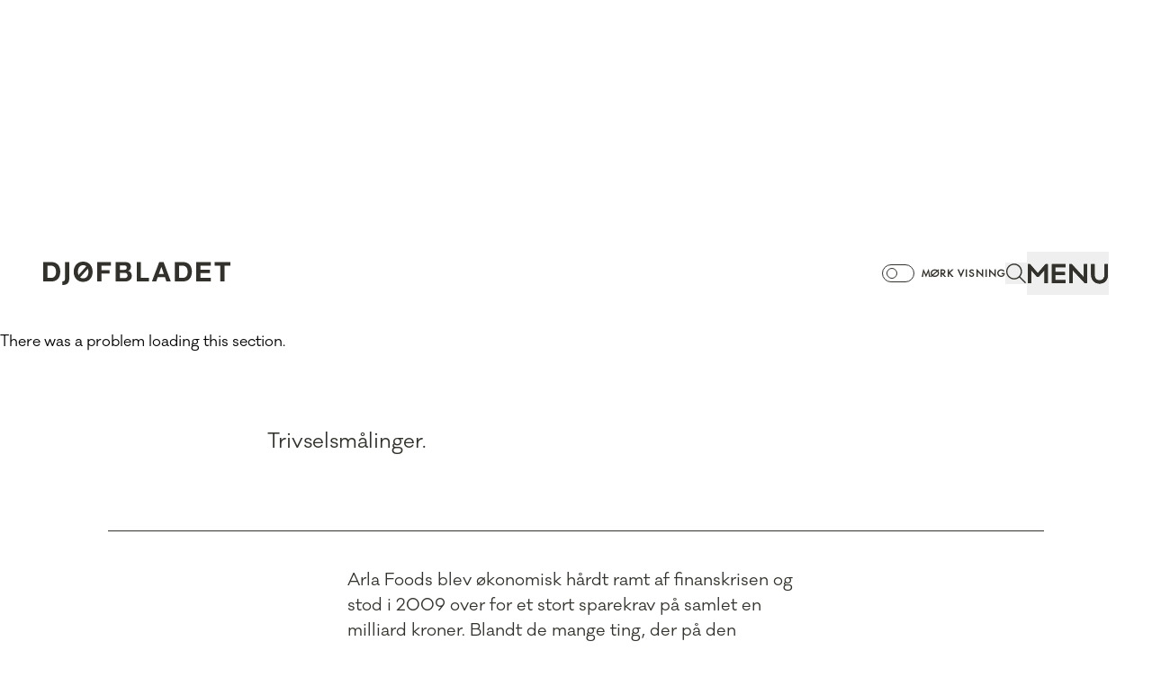

--- FILE ---
content_type: text/html; charset=utf-8
request_url: https://www.djoefbladet.dk/artikler/2010/05/undersoegelsen-blev-udsat
body_size: 47262
content:
<!DOCTYPE html><html lang="da"><head><meta charSet="utf-8"/><meta name="viewport" content="width=device-width"/><script src="https://securepubads.g.doubleclick.net/tag/js/gpt.js"></script><script>(function(w,d,s,l,i){w[l]=w[l]||[];w[l].push({'gtm.start':
new Date().getTime(),event:'gtm.js'});var f=d.getElementsByTagName(s)[0],
j=d.createElement(s),dl=l!='dataLayer'?'&l='+l:'';j.async=true;j.src=
'https://www.googletagmanager.com/gtm.js?id='+i+dl;f.parentNode.insertBefore(j,f);
})(window,document,'script','dataLayer','GTM-PV2FBVZ');</script><script>
  window.googletag = window.googletag || {cmd: []};
googletag.cmd.push(function() {
    googletag.defineSlot('/159150954/djoef/djoefbladet.dk/topbanner_1_930x200', [930, 200], 'div-gpt-ad-1667978373003-0').addService(googletag.pubads());
    googletag.defineSlot('/159150954/djoef/djoefbladet.dk/Artikelbanner_1_930x200', [930, 200], 'div-gpt-ad-1667978837411-0').addService(googletag.pubads());
    googletag.defineSlot('/159150954/djoef/djoefbladet.dk/mobilbanner_1_320x100', [320, 100], 'div-gpt-ad-1667979728333-0').addService(googletag.pubads());
    googletag.defineSlot('/159150954/djoef/djoefbladet.dk/mobilbanner_2_320x100', [320, 100], 'div-gpt-ad-1667979813091-0').addService(googletag.pubads());
    googletag.pubads().enableSingleRequest();
    googletag.enableServices();
  });
</script><meta name="facebook-domain-verification" content="l8rtjyhqc3toh7m7gtcqxos6a0b6wl"/><meta name="google-site-verification" content="OVWUI9qzx4EV5FGLeMhe0lfENwnePWbw7F9ZN2bvIsY"/><title>Undersøgelsen blev udsat  | Djøfbladet</title><meta name="robots" content="index,follow"/><meta name="description" content="Trivselsmålinger. "/><meta name="twitter:creator" content="@djoef"/><meta property="og:title" content="Undersøgelsen blev udsat"/><meta property="og:description" content="Trivselsmålinger. "/><meta property="og:url" content="https://www.djoefbladet.dk/artikler/2010/05/undersoegelsen-blev-udsat"/><meta property="og:type" content="website"/><meta property="og:image" content="https://www.djoefbladet.dk/-/media/images/social-shares/djoef_facade_logo_gg_ico0026.jpg"/><meta property="og:image:type" content="image/jpeg"/><meta property="og:image:width" content="1200"/><meta property="og:image:height" content="630"/><link rel="canonical" href="https://www.djoefbladet.dk/artikler/2010/05/undersoegelsen-blev-udsat"/><meta name="msapplication-TileColor" content="#ffffff"/><meta name="theme-color" content="#ffffff"/><link rel="apple-touch-icon" href="https://www.djoefbladet.dk/apple-touch-icon.png" sizes="180x180"/><link rel="icon" type="image/png" href="https://www.djoefbladet.dk/favicon/favicon-32x32.png" sizes="32x32"/><link rel="icon" type="image/png" href="https://www.djoefbladet.dk/favicon/favicon-16x16.png" sizes="16x16"/><link rel="manifest" href="https://www.djoefbladet.dk/site.webmanifest"/><link rel="mask-icon" href="https://www.djoefbladet.dk/favicon/safari-pinned-tab.svg" color="#1a51a4"/><meta name="next-head-count" content="27"/><head>
<!--
/**
* @license
* MyFonts Webfont Build ID 724398
*
* The fonts listed in this notice are subject to the End User License
* Agreement(s) entered into by the website owner. All other parties are
* explicitly restricted from using the Licensed Webfonts(s).
*
* You may obtain a valid license from one of MyFonts official sites.
* http://www.fonts.com
* http://www.myfonts.com
* http://www.linotype.com
*
*/
-->
</head><link href="https://fastly-cloud.typenetwork.com/projects/6877/fontface.css?639c20a5" rel="stylesheet" type="text/css"/><link rel="preload" href="https://www.djoefbladet.dk/_next/static/css/6a01c0d190c909f7.css" as="style"/><link rel="stylesheet" href="https://www.djoefbladet.dk/_next/static/css/6a01c0d190c909f7.css" data-n-g=""/><link rel="preload" href="https://www.djoefbladet.dk/_next/static/css/b979a6e689ed0bee.css" as="style"/><link rel="stylesheet" href="https://www.djoefbladet.dk/_next/static/css/b979a6e689ed0bee.css" data-n-p=""/><noscript data-n-css=""></noscript><script defer="" nomodule="" src="https://www.djoefbladet.dk/_next/static/chunks/polyfills-42372ed130431b0a.js"></script><script id="CookieConsent" src="https://policy.cookieinformation.com/uc.js" data-culture="DA" type="text/javascript" async="" defer="" data-nscript="beforeInteractive"></script><script src="https://www.djoefbladet.dk/_next/static/chunks/webpack-f8ec99d0b94822aa.js" defer=""></script><script src="https://www.djoefbladet.dk/_next/static/chunks/framework-64ad27b21261a9ce.js" defer=""></script><script src="https://www.djoefbladet.dk/_next/static/chunks/main-f825543d30777ec7.js" defer=""></script><script src="https://www.djoefbladet.dk/_next/static/chunks/pages/_app-f6c0d3fad8628c45.js" defer=""></script><script src="https://www.djoefbladet.dk/_next/static/chunks/891-81e096f6d26893b4.js" defer=""></script><script src="https://www.djoefbladet.dk/_next/static/chunks/313-bd76a5d8ff81884e.js" defer=""></script><script src="https://www.djoefbladet.dk/_next/static/chunks/pages/%5B%5B...path%5D%5D-139d7f76bbd3b1ab.js" defer=""></script><script src="https://www.djoefbladet.dk/_next/static/2026.1.7.1174/_buildManifest.js" defer=""></script><script src="https://www.djoefbladet.dk/_next/static/2026.1.7.1174/_ssgManifest.js" defer=""></script></head><body><div id="__next"><div class="bg-light dark:bg-dark"><!--$--><!--/$--><!--$--><!--/$--><!--$--><!--/$--><!--$--><div class="grid w-full gap-x-6 m-auto max-w-[125rem] px-5 lg:px-16 xl:px-[120px] grid-cols-12 py-5"><div class="col-span-12 flex items-center justify-center"><div class="hidden lg:block"><!-- /159150954/djoef/djoefbladet.dk/topbanner_1_930x200 -->
<div id='div-gpt-ad-1667978373003-0' style='min-width: 930px; min-height: 200px;'>
  <script>
    googletag.cmd.push(function() { googletag.display('div-gpt-ad-1667978373003-0'); });
  </script>
</div>
</div><div class="lg:hidden"><!-- /159150954/djoef/djoefbladet.dk/mobilbanner_1_320x100 -->
<div id='div-gpt-ad-1667979728333-0' style='min-width: 320px; min-height: 100px;'>
  <script>
    googletag.cmd.push(function() { googletag.display('div-gpt-ad-1667979728333-0'); });
  </script>
</div>
</div></div></div><!--/$--><!--$--><div class="top-0 sticky h-24 md:h-32 z-50 flex w-full flex-col bg-opacity-100 transition-[top] duration-500 ease-in will-change-transform"><div class="bg-opacity-100 dark:text-light text-dark z-50 flex h-24 place-items-center justify-between px-5 md:h-32 md:px-12"><div class="w-40 md:w-52"><a aria-label="Djøfbladet logo" href="/"><svg viewBox="0 0 209 26" fill="none" xmlns="http://www.w3.org/2000/svg"><path d="M8.92602 18.0476C11.8837 18.0476 14.3277 16.2057 14.3277 11.5654C14.3277 6.42915 12.0608 4.48093 8.11135 4.48093H4.72867V18.0653H8.92602V18.0476ZM9.2271 0.495935C15.1955 0.495935 19.0564 4.35695 19.0564 11.1403C19.0564 17.9236 15.3726 22.0326 9.33336 22.0326H0V0.495935H9.2271Z" fill="currentColor"></path><path d="M75.5524 0.495935V4.48093H65.1387V9.45774H74.1533V13.1416H65.1387V22.0326H60.41V0.495935H75.5524Z" fill="currentColor"></path><path d="M90.7121 18.3485C92.9082 18.3485 94.1833 17.4453 94.1833 15.5148C94.1833 13.4248 92.9436 12.433 90.8006 12.433H85.6115V18.3485H90.7121ZM90.4464 9.20961C92.1643 9.20961 93.3155 8.3949 93.3155 6.6415C93.3155 4.8881 92.1643 4.16195 90.1099 4.16195H85.6115V9.20961H90.4464ZM91.0486 0.495754C95.4584 0.495754 97.9025 2.08975 97.9025 5.80908C97.9025 8.04068 96.8221 9.43985 94.9803 10.3431C97.6368 11.1047 98.9297 13.1238 98.9297 15.7981C98.9297 20.0842 95.3345 22.0501 91.3319 22.0501H80.8828V0.495754H91.0486Z" fill="currentColor"></path><path d="M109.131 0.495754V18.0474H118.128V22.0324H104.402V0.495754H109.131Z" fill="currentColor"></path><path d="M131.905 5.80908L129.107 13.7082H134.685L131.976 5.80908H131.923H131.905ZM134.402 0.495754L142.46 22.0324H137.537L135.907 17.2327H127.849L126.167 22.0324H121.367L129.549 0.495754H134.402Z" fill="currentColor"></path><path d="M155.85 18.0476C158.808 18.0476 161.252 16.2056 161.252 11.5653C161.252 6.42911 158.985 4.48089 155.035 4.48089H151.653V18.0653H155.85V18.0476ZM156.151 0.478188C162.119 0.478188 165.98 4.3392 165.98 11.1225C165.98 17.9059 162.297 22.0149 156.257 22.0149H146.906V0.495899H156.133L156.151 0.478188Z" fill="currentColor"></path><path d="M187.023 0.495754V4.48075H175.635V9.08563H186.084V12.7695H175.635V18.0474H187.253V22.0324H170.906V0.495754H187.023Z" fill="currentColor"></path><path d="M208.999 0.495754V4.48075H202.552V22.0324H197.806V4.48075H191.359V0.495754H208.999Z" fill="currentColor"></path><path d="M28.9035 21.0409C28.7618 21.891 28.443 22.6703 27.9294 23.4142C27.4335 24.1403 26.7074 24.7602 25.751 25.2561C24.7947 25.752 23.0236 26 21.4297 26V21.9265C22.0673 21.9265 22.9174 21.8202 23.2539 21.5899C23.5904 21.3774 23.8383 21.0763 23.9977 20.7221C24.1571 20.3679 24.2456 19.9959 24.2633 19.5709C24.2811 19.1458 24.3165 18.7562 24.3165 18.3842V0.460621H29.0451V19.0218C29.0451 19.7303 29.0451 20.1908 28.9035 21.0409Z" fill="currentColor"></path><path d="M42.4004 18.1893C43.038 18.4549 43.7641 18.5789 44.6142 18.5789C45.6769 18.5789 46.5801 18.3664 47.3239 17.959C48.0678 17.5517 48.6699 17.0026 49.1304 16.3119C49.5908 15.6212 49.9273 14.8596 50.1399 14.0095C50.3524 13.1593 50.4587 12.2738 50.4587 11.3705C50.4587 10.6444 50.3878 9.93592 50.2638 9.24518C50.1399 8.55445 50.0336 8.12939 49.8919 7.8283L41.2138 17.5163C41.5681 17.8351 41.9754 18.0122 42.4004 18.1893ZM46.8812 4.41006C46.2436 4.12668 45.482 3.98499 44.6142 3.98499C43.5516 3.98499 42.6484 4.19753 41.9045 4.60488C41.1607 5.01224 40.5586 5.57899 40.0981 6.26972C39.6376 6.96046 39.3011 7.75745 39.0886 8.64301C38.8761 9.52856 38.7698 10.4495 38.7698 11.3882C38.7698 12.0967 38.8407 12.7874 38.9646 13.4781C39.0532 13.9563 39.2834 14.8242 39.372 14.9482L48.1563 5.18935C48.1563 5.18935 47.625 4.72886 46.8634 4.41006M34.6256 15.4441C34.2183 14.1866 34.0234 12.8228 34.0234 11.3705C34.0234 9.75881 34.2714 8.27108 34.7496 6.88961C35.2277 5.50815 35.9184 4.3215 36.8394 3.27655C37.7426 2.24931 38.8584 1.45231 40.1689 0.867843C41.4795 0.283377 42.9672 0 44.6142 0C45.9956 0 47.2708 0.194822 48.4043 0.584466C49.6617 1.00953 50.9545 1.93051 51.539 2.40871C52.0172 2.79835 52.5485 3.43595 52.761 3.71933C53.1683 4.25066 54.1778 5.84466 54.5675 7.1907C54.9748 8.44819 55.1873 9.84736 55.1873 11.3528C55.1873 12.8582 54.9394 14.3814 54.4612 15.7452C53.983 17.1089 53.2923 18.2778 52.3891 19.2874C51.4859 20.2969 50.3701 21.0762 49.0772 21.6607C47.7667 22.2274 46.279 22.5285 44.6142 22.5285C43.2328 22.5285 41.9754 22.3337 40.8419 21.9263C39.7085 21.519 38.4864 20.7574 37.8843 20.2615C37.2821 19.7656 36.5029 18.88 36.5029 18.88C35.6528 17.8528 35.0329 16.7016 34.6256 15.4441Z" fill="currentColor"></path></svg></a></div><div class="flex place-items-center gap-x-6 md:gap-x-12"><div class="hidden uppercase md:flex"><label class="relative inline-flex cursor-pointer items-center font-futura text-11 font-extrabold tracking-widest"><input type="checkbox" class="peer sr-only" aria-checked="false" value=""/><div class="h-5 w-9 rounded-full border-[1px] peer-focus:outline-none peer-focus-visible:ring-4 after:will-change-transform  after:content-[&#x27;&#x27;] peer-checked:after:translate-x-[14px] after:absolute after:left-[5px] after:top-[4px] after:border-[1px] peer-checked:after:bg-white after:h-3 after:w-3 after:rounded-full after:transition-all peer-checked:after:bg-white"></div><span class="ml-2">Mørk visning</span></label></div><button id="search_btn" type="button" aria-label="Søg" class="flex flex-row items-center gap-x-2 fill-current"><svg role="presentation" xmlns="http://www.w3.org/2000/svg" fill="none" viewBox="0 0 24 24" class="block w-6 fill-current"><path d="M0.999999 10.0087C1 14.8861 4.93519 18.8213 9.81262 18.8213C11.9742 18.8213 14.0249 17.9899 15.5214 16.6597L21.6593 22.7921C21.9365 23.0692 22.3799 23.0692 22.657 22.7921C22.7678 22.6812 22.8787 22.4595 22.8787 22.2932C22.8787 22.127 22.8233 21.9607 22.657 21.7944L16.5191 15.6565C17.7939 14.1046 18.6252 12.1647 18.6252 10.0031C18.6252 5.12571 14.69 1.19052 9.81262 1.19052C4.93519 1.19052 0.999999 5.18114 0.999999 10.0031L0.999999 10.0087ZM17.1842 10.0087C17.1842 14.1102 13.8587 17.4357 9.75719 17.4357C5.65572 17.4357 2.33021 14.1102 2.33021 10.0087C2.33021 5.90721 5.65572 2.5817 9.75719 2.5817C13.8587 2.5817 17.1842 5.90721 17.1842 10.0087Z"></path></svg></button><button class="md:h-12 md:w-[91px]" aria-expanded="false" aria-haspopup="true" aria-label="Åben navigation"><span class="hidden md:block"><svg width="91" height="23" viewBox="0 0 91 23" fill="none" xmlns="http://www.w3.org/2000/svg"><path d="M23.2576 0.719999H20.7656L12.1136 10.772L3.46161 0.719999H0.969609V22H4.66561V7.356L11.2736 15H12.9816L19.5616 7.356V22H23.2576V0.719999ZM43.0969 18.556H31.5329V12.984H42.2569V9.596H31.5329V4.192H42.9849V0.719999H27.7249V22H43.0969V18.556ZM67.0601 0.719999H63.2521V15.364L49.7841 0.719999H47.1521V22H50.9601V7.636L64.4281 22H67.0601V0.719999ZM90.0365 0.719999H86.2285V12.536C86.2285 16.344 84.0445 18.808 80.7965 18.808C77.4085 18.808 75.1685 16.344 75.1685 12.536V0.719999H71.3605V12.536C71.3605 18.472 75.1405 22.448 80.7965 22.448C86.3405 22.448 90.0365 18.472 90.0365 12.536V0.719999Z" fill="currentColor"></path><path d="M23.2576 0.719971H20.7656L12.1136 10.772L3.4616 0.719971H0.969604V22H4.6656V7.35597L11.2736 15H12.9816L19.5616 7.35597V22H23.2576V0.719971Z" fill="currentColor"></path><path d="M43.0969 18.556H31.5329V12.984H42.2569V9.59597H31.5329V4.19197H42.9849V0.719971H27.7249V22H43.0969V18.556Z" fill="currentColor"></path><path d="M67.0601 0.719971H63.2521V15.364L49.7841 0.719971H47.1521V22H50.9601V7.63597L64.4281 22H67.0601V0.719971Z" fill="currentColor"></path><path d="M90.0365 0.719971H86.2285V12.536C86.2285 16.344 84.0445 18.808 80.7965 18.808C77.4085 18.808 75.1685 16.344 75.1685 12.536V0.719971H71.3605V12.536C71.3605 18.472 75.1405 22.448 80.7965 22.448C86.3405 22.448 90.0365 18.472 90.0365 12.536V0.719971Z" fill="currentColor"></path></svg></span><span class="md:hidden"><svg role="presentation" xmlns="http://www.w3.org/2000/svg" fill="none" viewBox="0 0 24 24" class="block w-6 fill-current"><line y1="1.25" x2="24" y2="1.25" stroke="currentColor" stroke-width="1.5"></line><line y1="9.25" x2="24" y2="9.25" stroke="currentColor" stroke-width="1.5"></line><line y1="17.25" x2="24" y2="17.25" stroke="currentColor" stroke-width="1.5"></line></svg></span></button></div></div><nav aria-label="Hovednavigation" aria-expanded="false" class="relative z-20 box-border flex-1 overflow-hidden bg-light transition-[max-height]  duration-500 ease-in dark:bg-dark max-h-0"><div class="absolute left-0 right-0 z-20 flex h-fit min-h-full flex-col items-center justify-evenly  "><ol role="menu" class="text-darkModeTextColor flex max-h-[500px] flex-col items-center gap-3 sm:pt-small   md:gap-8 lg:max-h-[650px] lg:gap-6 lg:pt-medium xl:gap-8"><li role="presentation"><a role="menuitem" class="hoverUnderline text-h2 inline-block font-ivyPresto" href="/artikler">Artikler</a></li><li role="presentation"><a role="menuitem" class="hoverUnderline text-h2 inline-block font-ivyPresto" href="/indholdssider/magasin">Magasin</a></li><li role="presentation"><a role="menuitem" class="hoverUnderline text-h2 inline-block font-ivyPresto" href="/indholdssider/2022/indholdssider/nyhedsbrev">Nyhedsbrev</a></li><li role="presentation"><a role="menuitem" class="hoverUnderline text-h2 inline-block font-ivyPresto" href="https://www.jobunivers.dk/">Job</a></li></ol><ol role="menu" class="text-darkModeTextColor mt-small flex flex-col items-center gap-5 md:mt-medium md:flex-row md:gap-16"><li role="presentation"><a role="menuitem" class="hoverUnderline block text-2226 md:inline-block" href="/indholdssider/2022/indholdssider/podcasts">Podcasts</a></li><li role="presentation"><a role="menuitem" class="hoverUnderline block text-2226 md:inline-block" href="/indholdssider/om-djoefbladet">Om Djøfbladet</a></li></ol><div class="mt-small md:m-medium"><div data-testid="linkbutton_wrapper" class="text-dark bg-light dark:bg-dark dark:text-light after:bg-dark after:dark:bg-light hover:text-light hover:dark:text-dark hover:dark:bg-dark border-dark dark:border-light font-futuraCondensed text-2020 uppercase buttonHover pointer relative m-auto overflow-hidden border-[1px] text-center font-galano-medium md:m-0"><a class="relative z-10 inline-block px-4 py-3" role="button" href="https://www.djoef.dk/medlemskab" type="button" target="_self" rel="">Bliv medlem af Djøf</a></div></div><div class="text-darkModeTextColor m-small uppercase md:hidden"><label class="relative inline-flex cursor-pointer items-center font-futura text-11 font-extrabold tracking-widest"><input type="checkbox" class="peer sr-only" aria-checked="false" value=""/><div class="h-5 w-9 rounded-full border-[1px] peer-focus:outline-none peer-focus-visible:ring-4 after:will-change-transform  after:content-[&#x27;&#x27;] peer-checked:after:translate-x-[14px] after:absolute after:left-[5px] after:top-[4px] after:border-[1px] peer-checked:after:bg-white after:h-3 after:w-3 after:rounded-full after:transition-all peer-checked:after:bg-white"></div><span class="ml-2">Mørk visning</span></label></div></div></nav></div><!--/$--><!--$--><!--/$--><!--$--><div itemscope="" itemType="https://schema.org/Article" class="relative -top-24 -mb-24 overflow-hidden pt-28 md:-top-32 md:-mb-32 md:pt-36"><div class="grid w-full gap-x-6 m-auto max-w-[125rem] px-5 lg:px-16 xl:px-[120px] grid-cols-12 dark:text-light text-dark"><div class="col-span-12 md:col-span-10 md:col-start-2 flex flex-col justify-between"><div class="col-span-12 text-center"><h1 itemProp="" id="undersøgelsen-blev-udsat" class="text-simpleNoImage font-futura text-h1">Undersøgelsen blev udsat</h1><div class="py-7 md:py-14 flex flex-row justify-center font-futura text-1414 font-medium uppercase tracking-wider md:text-16"><p>25.5.2010</p><p class="px-2">af</p> <p itemProp="author" class="font-futura text-p">Else Marie Lehman</p></div></div></div></div></div><!--/$--><!--$--><div><div class="grid w-full gap-x-6 m-auto max-w-[125rem] px-5 lg:px-16 xl:px-[120px] grid-cols-12 bg-light dark:bg-dark  w-full text-left"><div class="col-span-12 border-b border-dark dark:border-light  componentSpacingLarge w-full"><div class="grid w-full gap-x-6 grid-cols-12"><div class="col-span-12 md:col-span-8 md:col-start-3"><p class="dark:text-light text-dark text-1830 md:text-22 font-galano-regular text-p">Trivselsmålinger. </p></div></div></div></div></div><!--/$--><!--$--><div class="grid w-full gap-x-6 m-auto max-w-[125rem] px-5 lg:px-16 xl:px-[120px] grid-cols-12 bg-light py-10 text-dark dark:bg-dark dark:text-light"><div class="col-span-12 md:col-span-6 md:col-start-4"><div class="richtext text-lg">
		<p tabindex="0">Arla Foods blev økonomisk hårdt ramt af finanskrisen og stod i 2009 over for et stort sparekrav på samlet en milliard kroner. Blandt de mange ting, der på den bekostning måtte ofres, var den årlige medarbejderundersøgelse. Betydningen af medarbejdernes input er dog ikke blevet mindre i selskabet af den grund.</p>
    <p tabindex="0">”Som mange andre virksomheder blev vi ramt hårdt af finanskrisen. Valutakursudviklingen påvirkede nogle af vores primære markeder. Mange forbrugere har holdt bedre på pengene og har fx købt billigere produkter i Danmark og Sverige,” fortæller HR-manager hos Arla Foods Louise Gaide-Harringe om den situation, Arla stod over for i 2009, da den globale finanskrise tog fart.</p>
    <p tabindex="0">”Vi havde kort sagt brug for at vurdere vores omkostningsstruktur: Hvad kunne vi vente med, holde op med eller bare gøre billigere. Så vi har kigget på alt fra rejser, opgaver, medarbejdere, ambitionsniveau, produktionsflow osv. At vi måtte spare Barometer væk, som vores medarbejderundersøgelse kaldes, var bare én af de konsekvenser, selskabet måtte tage,” konstaterer hun om krisens konkrete konsekvenser for hverdagen i Arla og fortsætter: </p>
    <p tabindex="0">”Men det lykkedes at komme i mål med en besparelse på en milliard kroner.”</p>
    <p tabindex="0">
      <strong>En nødvendig, men ikke rar beslutning</strong>
    </p>
    <p tabindex="0">Beslutningen om at aflyse Barometer handlede primært om økonomi, men på grund af både nedskæringer i medarbejderstaben og et generelt behov for at samle alt fokus på at løfte virksomheden igennem de hårde tider, spillede det også ind i overvejelserne, at en knap ressource som arbejdstimer først og fremmest skulle bruges på kerneforretningen. </p>
    <p tabindex="0">”Vi måtte effektivisere ved på den måde at skubbe alle opgaver, der overhovedet kunne udsættes,” forklarer Louise Gaide-Harringe.  </p>
    <p tabindex="0">Det var ikke en rar beslutning, erkender hun, men den var helt nødvendig. Så selvom udmeldingen om aflysningen af årets medarbejderundersøgelse på den ene side blev mødt med ærgrelse, var der samtidig også accept af valget. </p>
    <p tabindex="0">”Vi har oplevet enorm loyalitet fra medarbejderne og stor forståelse for situationen,” lyder det fra HR-manageren. </p>
    <p tabindex="0">
      <strong>Fokus på medarbejderinput bevaret </strong>
    </p>
    <p tabindex="0">For både HR-afdeling og topledelse har det været vigtigt at sende et klart signal om, at aflysningen af medarbejderundersøgelsen ikke skyldes, at medarbejdernes input er ligegyldigt. </p>
    <p tabindex="0">”Vi har gjort meget ud af at fortælle, at målingen og opfølgningen på den stadig er lige så vigtig som tidligere. Vi har fra start kommunikeret, at der har været tale om helt særlige præmisser, og at vi har været tvunget til at lave en parentes på grund af krisen. Ydermere har det være et ønske fra dele af forretningen, at vi gennemfører Barometer hvert andet år, så vi kunne nu bruge denne anledning til at teste, hvad et ekstra år vil betyde for arbejdet med resultat og handlingsplaner,” forklarer Louise Gaide-Harringe. </p><p tabindex="0">Samtidig har opfordringen fra selskabets top været klar: Fortsæt arbejdet med 2008-målingerne! Brug personalemøderne, og fortsæt med at snakke om resultaterne. Skab i fællesskab de bedste præmisser for en god arbejdsplads og for at komme vel ud af krisen. Udnyt kort sagt tiden frem til næste undersøgelse, og bevar fokus.</p></div></div></div><!--/$--><!--$--><div class="grid w-full gap-x-6 m-auto max-w-[125rem] px-5 lg:px-16 xl:px-[120px] grid-cols-12 text-darkModeTextColor bg-light py-[30px] dark:bg-dark"><div class="col-span-12 mb-8 text-center text-1422 opacity-90">Artiklen fortsætter efter annoncen</div><div class="col-span-12 mb-8 flex justify-between border-t pt-8 text-center"><div class="grid w-full gap-x-6 grid-cols-12"><div class="col-span-12 lg:col-span-4 lg:col-start-5 flex items-center justify-center"><p class="font-futura text-1417 font-medium uppercase tracking-widest md:text-18 ">Ledige stillinger</p></div><div class="col-span-12 lg:col-span-4 hidden justify-end lg:flex"><div class="select-none"><div id="carousel-button-prev_:Ra56:" class="mr-4 inline-block cursor-pointer"><svg width="56" height="56" viewBox="0 0 56 56" fill="none" xmlns="http://www.w3.org/2000/svg"><path d="M21.9142 31.978C21.5742 31.2526 21.2455 30.618 20.9282 30.074C20.5882 29.53 20.2595 29.0766 19.9422 28.714H39.7642V27.286H19.9422C20.2595 26.9006 20.5882 26.436 20.9282 25.892C21.2455 25.348 21.5742 24.7246 21.9142 24.022H20.7242C19.2962 25.6766 17.8002 26.9006 16.2362 27.694V28.306C17.8002 29.0766 19.2962 30.3006 20.7242 31.978H21.9142Z" fill="currentColor"></path><circle cx="28" cy="28" r="27.5" stroke="currentColor"></circle></svg></div><div id="carousel-button-next_:Ra56:" class="inline-block cursor-pointer"><svg width="56" height="56" viewBox="0 0 56 56" fill="none" xmlns="http://www.w3.org/2000/svg"><path d="M34.0858 31.978C34.4258 31.2526 34.7545 30.618 35.0718 30.074C35.4118 29.53 35.7405 29.0766 36.0578 28.714H16.2358V27.286H36.0578C35.7405 26.9006 35.4118 26.436 35.0718 25.892C34.7545 25.348 34.4258 24.7246 34.0858 24.022H35.2758C36.7038 25.6766 38.1998 26.9006 39.7638 27.694V28.306C38.1998 29.0766 36.7038 30.3006 35.2758 31.978H34.0858Z" fill="currentColor"></path><circle cx="28" cy="28" r="27.5" stroke="currentColor"></circle></svg></div></div></div></div></div><div class="col-span-12 border-b pb-8"><div class="swiper !pb-14 dark:text-dark"><div class="swiper-wrapper"><div class="swiper-slide"><div class="grid w-full gap-x-6 grid-cols-12 group h-110 content-between bg-sandLight p-6"><div class="col-span-12"><div class="pb-2.5 text-20 ">Job</div><div><span class="text-16">Rigspolitiet, Politiskolen</span></div></div><div class="col-span-12"><div class="break-words pb-20 font-ivyPresto text-4852 font-light"></div></div><div class="col-span-12"><div class="break-words font-ivyPresto text-3440 font-light  pb-5"><a href="https://www.jobunivers.dk/job/?job=5810" target="_blank" rel="noreferrer" class="multiLineUnderlineBlack group-hover:bg-[length:100%_1px]">Digital læringskonsulent til Politiskolen i Brøndby<svg class="arrowAnimation inline-block group-hover:translate-x-2" width="24" height="8" viewBox="0 0 24 8" fill="none" xmlns="http://www.w3.org/2000/svg"><path d="M17.85 7.956C18.19 7.23067 18.5187 6.596 18.836 6.052C19.176 5.508 19.5047 5.05467 19.822 4.692H0V3.264H19.822C19.5047 2.87867 19.176 2.414 18.836 1.87C18.5187 1.326 18.19 0.702666 17.85 0H19.04C20.468 1.65467 21.964 2.87867 23.528 3.672V4.284C21.964 5.05467 20.468 6.27867 19.04 7.956H17.85Z" fill="currentColor"></path></svg></a></div><div class="text-1422">Frist <!-- -->23. jan. 2026</div></div></div></div><div class="swiper-slide"><div class="grid w-full gap-x-6 grid-cols-12 group h-110 content-between bg-sandLight p-6"><div class="col-span-12"><div class="pb-2.5 text-20 ">Job</div><div><span class="text-16">Djøf</span></div></div><div class="col-span-12"><div class="break-words pb-20 font-ivyPresto text-4852 font-light"></div></div><div class="col-span-12"><div class="break-words font-ivyPresto text-3440 font-light  pb-5"><a href="https://www.jobunivers.dk/job/?job=5747" target="_blank" rel="noreferrer" class="multiLineUnderlineBlack group-hover:bg-[length:100%_1px]">Djøf søger en juniorkonsulent i København med ansvar for Copenhagen Business School<svg class="arrowAnimation inline-block group-hover:translate-x-2" width="24" height="8" viewBox="0 0 24 8" fill="none" xmlns="http://www.w3.org/2000/svg"><path d="M17.85 7.956C18.19 7.23067 18.5187 6.596 18.836 6.052C19.176 5.508 19.5047 5.05467 19.822 4.692H0V3.264H19.822C19.5047 2.87867 19.176 2.414 18.836 1.87C18.5187 1.326 18.19 0.702666 17.85 0H19.04C20.468 1.65467 21.964 2.87867 23.528 3.672V4.284C21.964 5.05467 20.468 6.27867 19.04 7.956H17.85Z" fill="currentColor"></path></svg></a></div><div class="text-1422">Frist <!-- -->25. jan. 2026</div></div></div></div><div class="swiper-slide"><div class="grid w-full gap-x-6 grid-cols-12 group h-110 content-between bg-sandLight p-6"><div class="col-span-12"><div class="pb-2.5 text-20 ">Job</div><div><span class="text-16">Djøf</span></div></div><div class="col-span-12"><div class="break-words pb-20 font-ivyPresto text-4852 font-light"></div></div><div class="col-span-12"><div class="break-words font-ivyPresto text-3440 font-light  pb-5"><a href="https://www.jobunivers.dk/job/?job=5752" target="_blank" rel="noreferrer" class="multiLineUnderlineBlack group-hover:bg-[length:100%_1px]">Djøf søger en juniorkonsulent i Aalborg med ansvar for Aalborg Universitet<svg class="arrowAnimation inline-block group-hover:translate-x-2" width="24" height="8" viewBox="0 0 24 8" fill="none" xmlns="http://www.w3.org/2000/svg"><path d="M17.85 7.956C18.19 7.23067 18.5187 6.596 18.836 6.052C19.176 5.508 19.5047 5.05467 19.822 4.692H0V3.264H19.822C19.5047 2.87867 19.176 2.414 18.836 1.87C18.5187 1.326 18.19 0.702666 17.85 0H19.04C20.468 1.65467 21.964 2.87867 23.528 3.672V4.284C21.964 5.05467 20.468 6.27867 19.04 7.956H17.85Z" fill="currentColor"></path></svg></a></div><div class="text-1422">Frist <!-- -->25. jan. 2026</div></div></div></div><div class="swiper-slide"><div class="grid w-full gap-x-6 grid-cols-12 group h-110 content-between bg-sandLight p-6"><div class="col-span-12"><div class="pb-2.5 text-20 ">Job</div><div><span class="text-16">Grønlands Selvstyre</span></div></div><div class="col-span-12"><div class="break-words pb-20 font-ivyPresto text-4852 font-light"></div></div><div class="col-span-12"><div class="break-words font-ivyPresto text-3440 font-light  pb-5"><a href="https://www.jobunivers.dk/job/?job=5719" target="_blank" rel="noreferrer" class="multiLineUnderlineBlack group-hover:bg-[length:100%_1px]">Vil være med til at forme og gøre en forskel på lovgivningen på børne- området?...<svg class="arrowAnimation inline-block group-hover:translate-x-2" width="24" height="8" viewBox="0 0 24 8" fill="none" xmlns="http://www.w3.org/2000/svg"><path d="M17.85 7.956C18.19 7.23067 18.5187 6.596 18.836 6.052C19.176 5.508 19.5047 5.05467 19.822 4.692H0V3.264H19.822C19.5047 2.87867 19.176 2.414 18.836 1.87C18.5187 1.326 18.19 0.702666 17.85 0H19.04C20.468 1.65467 21.964 2.87867 23.528 3.672V4.284C21.964 5.05467 20.468 6.27867 19.04 7.956H17.85Z" fill="currentColor"></path></svg></a></div><div class="text-1422">Frist <!-- -->28. jan. 2026</div></div></div></div><div class="swiper-slide"><div class="grid w-full gap-x-6 grid-cols-12 group h-110 content-between bg-sandLight p-6"><div class="col-span-12"><div class="pb-2.5 text-20 ">Job</div><div><span class="text-16">Djøf</span></div></div><div class="col-span-12"><div class="break-words pb-20 font-ivyPresto text-4852 font-light"></div></div><div class="col-span-12"><div class="break-words font-ivyPresto text-3440 font-light  pb-5"><a href="https://www.jobunivers.dk/job/?job=5793" target="_blank" rel="noreferrer" class="multiLineUnderlineBlack group-hover:bg-[length:100%_1px]">Djøf søger en IT-studerende med gå-på-mod til spændende opgaver inden for integration og...<svg class="arrowAnimation inline-block group-hover:translate-x-2" width="24" height="8" viewBox="0 0 24 8" fill="none" xmlns="http://www.w3.org/2000/svg"><path d="M17.85 7.956C18.19 7.23067 18.5187 6.596 18.836 6.052C19.176 5.508 19.5047 5.05467 19.822 4.692H0V3.264H19.822C19.5047 2.87867 19.176 2.414 18.836 1.87C18.5187 1.326 18.19 0.702666 17.85 0H19.04C20.468 1.65467 21.964 2.87867 23.528 3.672V4.284C21.964 5.05467 20.468 6.27867 19.04 7.956H17.85Z" fill="currentColor"></path></svg></a></div><div class="text-1422">Frist <!-- -->15. feb. 2026</div></div></div></div></div><div class="swiper-pagination"></div></div><div class="col-span-12 flex justify-center"><div class="mt-3 inline-block"><div data-testid="linkbutton_wrapper" class="text-light bg-dark dark:bg-white dark:text-dark  after:bg-light after:dark:bg-dark hover:text-dark hover:dark:text-light hover:dark:bg-light border-dark dark:border-light font-galano-regular text-1624 buttonHover pointer relative m-auto overflow-hidden border-[1px] text-center font-galano-medium md:m-0"><a class="relative z-10 inline-block px-4 py-3" role="button" href="https://www.jobunivers.dk/" type="button" target="_blank" rel="noreferrer">Se flere jobs</a></div></div></div></div></div><!--/$--><!--$--><div class="grid w-full gap-x-6 m-auto max-w-[125rem] px-5 lg:px-16 xl:px-[120px] grid-cols-12 py-5 text-dark dark:text-light md:py-16"><div class="col-span-12 flex flex-wrap justify-center text-center"><span class="w-full pb-3 font-galano-medium text-10">ANNONCE</span><div class="richtext hidden lg:block">
<div id='div-gpt-ad-1667978837411-0' style='min-width: 930px; min-height: 200px;'>
  <script>
    googletag.cmd.push(function() { googletag.display('div-gpt-ad-1667978837411-0'); });
  </script>
</div></div><div class="richtext lg:hidden">
<div id='div-gpt-ad-1667979813091-0' style='min-width: 320px; min-height: 100px;'>
  <script>
    googletag.cmd.push(function() { googletag.display('div-gpt-ad-1667979813091-0'); });
  </script>
</div>
</div></div></div><!--/$--><!--$--><div class="grid w-full gap-x-6 m-auto max-w-[125rem] px-5 lg:px-16 xl:px-[120px] grid-cols-12 text-darkModeTextColor bg-light py-[30px] dark:bg-dark"><div class="col-span-12 mb-8 text-center"><h3 class="text-h6 font-ivyPresto">Kommentarer</h3></div><div class="col-span-12 mb-8 border-b" data-testid="mainCommentContainer"></div><div class="col-span-12 overflow-hidden transition-all duration-200 ease-in-out max-h-0"><form aria-label="form" hidden=""><div class="grid w-full gap-x-6 grid-cols-12"><div class="col-span-12 mb-16 text-1624">Vær den første til at skrive en kommentar</div><div class="col-span-12 relative mb-8"><textarea id="commentTextArea" rows="5" class="w-full resize-none px-4 pt-5 text-darkModeTextColor text-1624 border-1 appearance-none border-dark25 focus:border-dark25 dark:border-white25  focus:dark:border-white25 peer bg-light focus:outline-none focus:ring-0 dark:bg-dark" placeholder=" " aria-invalid="false" name="commentTextArea"></textarea><label for="commentTextArea" class="absolute block cursor-text hidden peer-placeholder-shown:block peer-focus:hidden text-darkModeTextColor text-1624 opacity-90 top-6 -translate-y-1 peer-focus:top-6 peer-focus:-translate-y-1 z-10 origin-[0] px-4 peer-focus:px-4">Skriv kommentar</label></div><div class="col-span-12 relative mb-8"><div class="relative"><input type="text" id="commentName" class="peer block h-12 w-full appearance-none px-2.5 pb-2 pt-5 text-darkModeTextColor text-1624 border-1 border-dark25 focus:border-dark25 dark:border-white25  focus:dark:border-white25 bg-light focus:outline-none focus:ring-0 dark:bg-dark" placeholder=" " aria-invalid="false" name="commentName"/><label for="commentName" class="inputLabelFocusFloat cursor-text text-9 peer-placeholder-shown:text-1624 peer-focus:text-9 text-darkModeTextColor opacity-90">Dit navn</label></div></div><div class="col-span-12 mb-11 justify-between"><div class="grid w-full gap-x-6 grid-cols-12"><div class="col-span-12 lg:col-span-6 relative mb-8 lg:mb-0"><div class="relative mb-3"><input type="email" id="commentEmail" class="peer block h-12 w-full appearance-none px-2.5 pb-2 pt-5 text-darkModeTextColor text-1624 border-1 border-dark25 focus:border-dark25 dark:border-white25  focus:dark:border-white25 bg-light focus:outline-none focus:ring-0 dark:bg-dark" placeholder=" " aria-invalid="false" name="commentEmail"/><label for="commentEmail" class="inputLabelFocusFloat cursor-text text-9 peer-placeholder-shown:text-1624 peer-focus:text-9 text-darkModeTextColor opacity-90">Din e-mail</label></div><span>Din mail-adresse vil ikke blive vist offentligt</span></div><div class="col-span-12 lg:col-span-6"><div class="relative mb-3"><input type="text" id="commentCaptcha" class="peer block h-12 w-full appearance-none px-2.5 pb-2 pt-5 text-darkModeTextColor text-1624 border-1 border-dark25 focus:border-dark25 dark:border-white25  focus:dark:border-white25 bg-light focus:outline-none focus:ring-0 dark:bg-dark" placeholder=" " aria-invalid="false" name="commentCapcha"/><label for="commentCaptcha" class="inputLabelFocusFloat cursor-text text-9 peer-placeholder-shown:text-1624 peer-focus:text-9 text-darkModeTextColor opacity-90">Hvad er 7+7?</label></div><span>Dette spørgsmål forhindrer spam i kommentarsporet</span></div></div></div><div class="col-span-12 mb-5 text-center"><div class="relative m-auto inline-block border-[1px]  border-dark bg-dark font-galano-medium text-light dark:border-light dark:bg-white dark:text-dark md:m-0 cursor-none opacity-20"><button type="submit" aria-label="Indsend" class="relative z-10 px-4 py-2" disabled="">Indsend</button></div></div></div></form></div><div class="col-span-12 text-center"></div></div><!--/$--><!--$--><div class="grid w-full gap-x-6 m-auto max-w-[125rem] px-5 lg:px-16 xl:px-[120px] grid-cols-12 text-darkModeTextColor event-carousel bg-light py-[30px] dark:bg-dark"><div class="col-span-12 mb-8 text-center text-1422 opacity-90"></div><div class="col-span-12 mb-8 flex justify-between border-t pt-8 text-center"><div class="grid w-full gap-x-6 grid-cols-12"><div class="col-span-12 lg:col-span-4 lg:col-start-5 flex items-center justify-center"><p class="font-futura text-1417 font-medium uppercase tracking-widest md:text-18 ">DJØF ARRANGEMENTER OG KURSER</p></div><div class="col-span-12 lg:col-span-4 hidden justify-end lg:flex"><div class="select-none"><div id="carousel-button-prev_:Rbl6:" class="mr-4 inline-block cursor-pointer"><svg width="56" height="56" viewBox="0 0 56 56" fill="none" xmlns="http://www.w3.org/2000/svg"><path d="M21.9142 31.978C21.5742 31.2526 21.2455 30.618 20.9282 30.074C20.5882 29.53 20.2595 29.0766 19.9422 28.714H39.7642V27.286H19.9422C20.2595 26.9006 20.5882 26.436 20.9282 25.892C21.2455 25.348 21.5742 24.7246 21.9142 24.022H20.7242C19.2962 25.6766 17.8002 26.9006 16.2362 27.694V28.306C17.8002 29.0766 19.2962 30.3006 20.7242 31.978H21.9142Z" fill="currentColor"></path><circle cx="28" cy="28" r="27.5" stroke="currentColor"></circle></svg></div><div id="carousel-button-next_:Rbl6:" class="inline-block cursor-pointer"><svg width="56" height="56" viewBox="0 0 56 56" fill="none" xmlns="http://www.w3.org/2000/svg"><path d="M34.0858 31.978C34.4258 31.2526 34.7545 30.618 35.0718 30.074C35.4118 29.53 35.7405 29.0766 36.0578 28.714H16.2358V27.286H36.0578C35.7405 26.9006 35.4118 26.436 35.0718 25.892C34.7545 25.348 34.4258 24.7246 34.0858 24.022H35.2758C36.7038 25.6766 38.1998 26.9006 39.7638 27.694V28.306C38.1998 29.0766 36.7038 30.3006 35.2758 31.978H34.0858Z" fill="currentColor"></path><circle cx="28" cy="28" r="27.5" stroke="currentColor"></circle></svg></div></div></div></div></div><div class="col-span-12 border-b pb-8"><div class="swiper !pb-14 dark:text-dark"><div class="swiper-wrapper"><div class="swiper-slide"><div class="grid w-full gap-x-6 grid-cols-12 group h-110 content-between bg-sandLight p-6"><div class="col-span-12"><div class="pb-2.5 text-20 ">Kursus</div><div><span class="text-16">Hovedstaden</span></div></div><div class="col-span-12"><div class="break-words pb-20 font-ivyPresto text-4852 font-light">24. mar. 2026</div></div><div class="col-span-12"><div class="break-words font-ivyPresto text-3440 font-light  pb-0"><a href="https://www.djoef.dk/aktiviteter/kurser-og-uddannelser/loes-vilde-problemer-i-det-offentlige/466bc701-71a1-4c5c-a8e8-4ef47558da6b" target="_blank" rel="noreferrer" class="multiLineUnderlineBlack group-hover:bg-[length:100%_1px]">Løs vilde problemer i det offentlige<svg class="arrowAnimation inline-block group-hover:translate-x-2" width="24" height="8" viewBox="0 0 24 8" fill="none" xmlns="http://www.w3.org/2000/svg"><path d="M17.85 7.956C18.19 7.23067 18.5187 6.596 18.836 6.052C19.176 5.508 19.5047 5.05467 19.822 4.692H0V3.264H19.822C19.5047 2.87867 19.176 2.414 18.836 1.87C18.5187 1.326 18.19 0.702666 17.85 0H19.04C20.468 1.65467 21.964 2.87867 23.528 3.672V4.284C21.964 5.05467 20.468 6.27867 19.04 7.956H17.85Z" fill="currentColor"></path></svg></a></div></div></div></div><div class="swiper-slide"><div class="grid w-full gap-x-6 grid-cols-12 group h-110 content-between bg-sandLight p-6"><div class="col-span-12"><div class="pb-2.5 text-20 ">Kursus</div><div><span class="text-16">Hovedstaden</span></div></div><div class="col-span-12"><div class="break-words pb-20 font-ivyPresto text-4852 font-light">24. mar. 2026</div></div><div class="col-span-12"><div class="break-words font-ivyPresto text-3440 font-light  pb-0"><a href="https://www.djoef.dk/aktiviteter/kurser-og-uddannelser/leder-uden-personaleansvar/cac1cf28-2c0d-4060-b5f5-f72c18d4918e" target="_blank" rel="noreferrer" class="multiLineUnderlineBlack group-hover:bg-[length:100%_1px]">Leder uden personaleansvar<svg class="arrowAnimation inline-block group-hover:translate-x-2" width="24" height="8" viewBox="0 0 24 8" fill="none" xmlns="http://www.w3.org/2000/svg"><path d="M17.85 7.956C18.19 7.23067 18.5187 6.596 18.836 6.052C19.176 5.508 19.5047 5.05467 19.822 4.692H0V3.264H19.822C19.5047 2.87867 19.176 2.414 18.836 1.87C18.5187 1.326 18.19 0.702666 17.85 0H19.04C20.468 1.65467 21.964 2.87867 23.528 3.672V4.284C21.964 5.05467 20.468 6.27867 19.04 7.956H17.85Z" fill="currentColor"></path></svg></a></div></div></div></div><div class="swiper-slide"><div class="grid w-full gap-x-6 grid-cols-12 group h-110 content-between bg-sandLight p-6"><div class="col-span-12"><div class="pb-2.5 text-20 ">Kursus</div><div><span class="text-16">Syddanmark</span></div></div><div class="col-span-12"><div class="break-words pb-20 font-ivyPresto text-4852 font-light">12. mar. 2026</div></div><div class="col-span-12"><div class="break-words font-ivyPresto text-3440 font-light  pb-0"><a href="https://www.djoef.dk/aktiviteter/kurser-og-uddannelser/introduktion-til-ai--chatbots-og-prompting/8fca9f87-66aa-4616-a565-01dae74a7d20" target="_blank" rel="noreferrer" class="multiLineUnderlineBlack group-hover:bg-[length:100%_1px]">Introduktion til AI, chatbots og prompting<svg class="arrowAnimation inline-block group-hover:translate-x-2" width="24" height="8" viewBox="0 0 24 8" fill="none" xmlns="http://www.w3.org/2000/svg"><path d="M17.85 7.956C18.19 7.23067 18.5187 6.596 18.836 6.052C19.176 5.508 19.5047 5.05467 19.822 4.692H0V3.264H19.822C19.5047 2.87867 19.176 2.414 18.836 1.87C18.5187 1.326 18.19 0.702666 17.85 0H19.04C20.468 1.65467 21.964 2.87867 23.528 3.672V4.284C21.964 5.05467 20.468 6.27867 19.04 7.956H17.85Z" fill="currentColor"></path></svg></a></div></div></div></div><div class="swiper-slide"><div class="grid w-full gap-x-6 grid-cols-12 group h-110 content-between bg-sandLight p-6"><div class="col-span-12"><div class="pb-2.5 text-20 ">Kursus</div><div><span class="text-16">Hovedstaden</span></div></div><div class="col-span-12"><div class="break-words pb-20 font-ivyPresto text-4852 font-light">27. apr. 2026</div></div><div class="col-span-12"><div class="break-words font-ivyPresto text-3440 font-light  pb-0"><a href="https://www.djoef.dk/aktiviteter/kurser-og-uddannelser/offentlig-oekonomi-for-ikke-oekonomer/eb0b3edd-079a-4949-82c2-7275f0aafc36" target="_blank" rel="noreferrer" class="multiLineUnderlineBlack group-hover:bg-[length:100%_1px]">Offentlig økonomi for ikke-økonomer<svg class="arrowAnimation inline-block group-hover:translate-x-2" width="24" height="8" viewBox="0 0 24 8" fill="none" xmlns="http://www.w3.org/2000/svg"><path d="M17.85 7.956C18.19 7.23067 18.5187 6.596 18.836 6.052C19.176 5.508 19.5047 5.05467 19.822 4.692H0V3.264H19.822C19.5047 2.87867 19.176 2.414 18.836 1.87C18.5187 1.326 18.19 0.702666 17.85 0H19.04C20.468 1.65467 21.964 2.87867 23.528 3.672V4.284C21.964 5.05467 20.468 6.27867 19.04 7.956H17.85Z" fill="currentColor"></path></svg></a></div></div></div></div><div class="swiper-slide"><div class="grid w-full gap-x-6 grid-cols-12 group h-110 content-between bg-sandLight p-6"><div class="col-span-12"><div class="pb-2.5 text-20 ">Kursus</div><div><span class="text-16">Hovedstaden</span></div></div><div class="col-span-12"><div class="break-words pb-20 font-ivyPresto text-4852 font-light">4. mar. 2026</div></div><div class="col-span-12"><div class="break-words font-ivyPresto text-3440 font-light  pb-0"><a href="https://www.djoef.dk/aktiviteter/kurser-og-uddannelser/statens-budget--og-bevillingssystem/d8a6eb34-bc56-4a9a-b1b1-b8bb0a3211e0" target="_blank" rel="noreferrer" class="multiLineUnderlineBlack group-hover:bg-[length:100%_1px]">Statens budget- og bevillingssystem<svg class="arrowAnimation inline-block group-hover:translate-x-2" width="24" height="8" viewBox="0 0 24 8" fill="none" xmlns="http://www.w3.org/2000/svg"><path d="M17.85 7.956C18.19 7.23067 18.5187 6.596 18.836 6.052C19.176 5.508 19.5047 5.05467 19.822 4.692H0V3.264H19.822C19.5047 2.87867 19.176 2.414 18.836 1.87C18.5187 1.326 18.19 0.702666 17.85 0H19.04C20.468 1.65467 21.964 2.87867 23.528 3.672V4.284C21.964 5.05467 20.468 6.27867 19.04 7.956H17.85Z" fill="currentColor"></path></svg></a></div></div></div></div><div class="swiper-slide"><div class="grid w-full gap-x-6 grid-cols-12 group h-110 content-between bg-sandLight p-6"><div class="col-span-12"><div class="pb-2.5 text-20 ">Kursus</div><div><span class="text-16">Hovedstaden</span></div></div><div class="col-span-12"><div class="break-words pb-20 font-ivyPresto text-4852 font-light">24. mar. 2026</div></div><div class="col-span-12"><div class="break-words font-ivyPresto text-3440 font-light  pb-0"><a href="https://www.djoef.dk/aktiviteter/kurser-og-uddannelser/loengennemsigtighed---de-nye-eu-krav/7fd8e0ec-5706-4595-9959-bd2a451106a8" target="_blank" rel="noreferrer" class="multiLineUnderlineBlack group-hover:bg-[length:100%_1px]">Løngennemsigtighed – de nye EU-krav<svg class="arrowAnimation inline-block group-hover:translate-x-2" width="24" height="8" viewBox="0 0 24 8" fill="none" xmlns="http://www.w3.org/2000/svg"><path d="M17.85 7.956C18.19 7.23067 18.5187 6.596 18.836 6.052C19.176 5.508 19.5047 5.05467 19.822 4.692H0V3.264H19.822C19.5047 2.87867 19.176 2.414 18.836 1.87C18.5187 1.326 18.19 0.702666 17.85 0H19.04C20.468 1.65467 21.964 2.87867 23.528 3.672V4.284C21.964 5.05467 20.468 6.27867 19.04 7.956H17.85Z" fill="currentColor"></path></svg></a></div></div></div></div><div class="swiper-slide"><div class="grid w-full gap-x-6 grid-cols-12 group h-110 content-between bg-sandLight p-6"><div class="col-span-12"><div class="pb-2.5 text-20 ">Kursus</div><div><span class="text-16">Syddanmark</span></div></div><div class="col-span-12"><div class="break-words pb-20 font-ivyPresto text-4852 font-light">19. mar. 2026</div></div><div class="col-span-12"><div class="break-words font-ivyPresto text-3440 font-light  pb-0"><a href="https://www.djoef.dk/aktiviteter/kurser-og-uddannelser/brug-chatgpt-som-skrivepartner/68a985fb-690b-4b5b-a626-35c2385675d5" target="_blank" rel="noreferrer" class="multiLineUnderlineBlack group-hover:bg-[length:100%_1px]">Brug ChatGPT som skrivepartner<svg class="arrowAnimation inline-block group-hover:translate-x-2" width="24" height="8" viewBox="0 0 24 8" fill="none" xmlns="http://www.w3.org/2000/svg"><path d="M17.85 7.956C18.19 7.23067 18.5187 6.596 18.836 6.052C19.176 5.508 19.5047 5.05467 19.822 4.692H0V3.264H19.822C19.5047 2.87867 19.176 2.414 18.836 1.87C18.5187 1.326 18.19 0.702666 17.85 0H19.04C20.468 1.65467 21.964 2.87867 23.528 3.672V4.284C21.964 5.05467 20.468 6.27867 19.04 7.956H17.85Z" fill="currentColor"></path></svg></a></div></div></div></div><div class="swiper-slide"><div class="grid w-full gap-x-6 grid-cols-12 group h-110 content-between bg-sandLight p-6"><div class="col-span-12"><div class="pb-2.5 text-20 ">Kursus</div><div><span class="text-16">Hovedstaden</span></div></div><div class="col-span-12"><div class="break-words pb-20 font-ivyPresto text-4852 font-light">16. mar. 2026</div></div><div class="col-span-12"><div class="break-words font-ivyPresto text-3440 font-light  pb-0"><a href="https://www.djoef.dk/aktiviteter/kurser-og-uddannelser/emotionel-intelligens---professionel-vaekst/83be8660-986f-4ede-9797-169ffe081a74" target="_blank" rel="noreferrer" class="multiLineUnderlineBlack group-hover:bg-[length:100%_1px]">Emotionel intelligens – professionel vækst<svg class="arrowAnimation inline-block group-hover:translate-x-2" width="24" height="8" viewBox="0 0 24 8" fill="none" xmlns="http://www.w3.org/2000/svg"><path d="M17.85 7.956C18.19 7.23067 18.5187 6.596 18.836 6.052C19.176 5.508 19.5047 5.05467 19.822 4.692H0V3.264H19.822C19.5047 2.87867 19.176 2.414 18.836 1.87C18.5187 1.326 18.19 0.702666 17.85 0H19.04C20.468 1.65467 21.964 2.87867 23.528 3.672V4.284C21.964 5.05467 20.468 6.27867 19.04 7.956H17.85Z" fill="currentColor"></path></svg></a></div></div></div></div><div class="swiper-slide"><div class="grid w-full gap-x-6 grid-cols-12 group h-110 content-between bg-sandLight p-6"><div class="col-span-12"><div class="pb-2.5 text-20 ">Kursus</div><div><span class="text-16">Hovedstaden</span></div></div><div class="col-span-12"><div class="break-words pb-20 font-ivyPresto text-4852 font-light">9. mar. 2026</div></div><div class="col-span-12"><div class="break-words font-ivyPresto text-3440 font-light  pb-0"><a href="https://www.djoef.dk/aktiviteter/kurser-og-uddannelser/styrk-din-mentale-robusthed/0c94945c-6fac-4ddd-8000-b1dc287fe45e" target="_blank" rel="noreferrer" class="multiLineUnderlineBlack group-hover:bg-[length:100%_1px]">Styrk din mentale robusthed<svg class="arrowAnimation inline-block group-hover:translate-x-2" width="24" height="8" viewBox="0 0 24 8" fill="none" xmlns="http://www.w3.org/2000/svg"><path d="M17.85 7.956C18.19 7.23067 18.5187 6.596 18.836 6.052C19.176 5.508 19.5047 5.05467 19.822 4.692H0V3.264H19.822C19.5047 2.87867 19.176 2.414 18.836 1.87C18.5187 1.326 18.19 0.702666 17.85 0H19.04C20.468 1.65467 21.964 2.87867 23.528 3.672V4.284C21.964 5.05467 20.468 6.27867 19.04 7.956H17.85Z" fill="currentColor"></path></svg></a></div></div></div></div><div class="swiper-slide"><div class="grid w-full gap-x-6 grid-cols-12 group h-110 content-between bg-sandLight p-6"><div class="col-span-12"><div class="pb-2.5 text-20 ">Kursus</div><div><span class="text-16">Hovedstaden</span></div></div><div class="col-span-12"><div class="break-words pb-20 font-ivyPresto text-4852 font-light">18. mar. 2026</div></div><div class="col-span-12"><div class="break-words font-ivyPresto text-3440 font-light  pb-0"><a href="https://www.djoef.dk/aktiviteter/kurser-og-uddannelser/saadan-skaber-du-psykologisk-tryghed/143df9ad-ea5c-48e8-ac6c-e21c54f15968" target="_blank" rel="noreferrer" class="multiLineUnderlineBlack group-hover:bg-[length:100%_1px]">Sådan skaber du psykologisk tryghed<svg class="arrowAnimation inline-block group-hover:translate-x-2" width="24" height="8" viewBox="0 0 24 8" fill="none" xmlns="http://www.w3.org/2000/svg"><path d="M17.85 7.956C18.19 7.23067 18.5187 6.596 18.836 6.052C19.176 5.508 19.5047 5.05467 19.822 4.692H0V3.264H19.822C19.5047 2.87867 19.176 2.414 18.836 1.87C18.5187 1.326 18.19 0.702666 17.85 0H19.04C20.468 1.65467 21.964 2.87867 23.528 3.672V4.284C21.964 5.05467 20.468 6.27867 19.04 7.956H17.85Z" fill="currentColor"></path></svg></a></div></div></div></div></div><div class="swiper-pagination"></div></div><div class="col-span-12 flex justify-center"><div class="mt-3 inline-block"><div data-testid="linkbutton_wrapper" class="text-light bg-dark dark:bg-white dark:text-dark  after:bg-light after:dark:bg-dark hover:text-dark hover:dark:text-light hover:dark:bg-light border-dark dark:border-light font-galano-regular text-1624 buttonHover pointer relative m-auto overflow-hidden border-[1px] text-center font-galano-medium md:m-0"><a class="relative z-10 inline-block px-4 py-3" role="button" href="https://www.djoef.dk/aktiviteter" type="button" target="_blank" rel="noreferrer">Se alle aktiviteter på djøf.dk</a></div></div></div></div></div><!--/$--><!--$--><footer itemscope="" itemType="https://schema.org/Organization"><div class="grid w-full gap-x-6 m-auto max-w-[125rem] px-5 lg:px-16 xl:px-[120px] grid-cols-12 md:componentSpacingMedium mt-10 bg-light text-dark dark:bg-dark dark:text-light lg:mt-14"><div class="col-span-12 md:componentSpacingMedium border-b border-t pt-10 lg:py-14" itemProp="address" itemscope="" itemType="https://schema.org/PostalAddress"><div class="grid w-full gap-x-6 grid-cols-12"><div class="col-span-12 md:col-span-5 lg:col-span-6 flex flex-col"><h3 itemProp="" id="kontakt-redaktionen" class="mb-8 text-center font-ivyPresto text-2834 tracking-wide md:text-left lg:text-40 text-h3">Kontakt redaktionen</h3><div itemscope="" itemType="https://schema.org/PostalAddress" class="mb-7 flex flex-col items-center gap-5 md:items-start"><p class="text-darkModeTextColor text-1640 text-center md:text-left" itemProp="streetAddress">Gothersgade 133, København K</p><a href="tel:+4533 95 97 00" class="text-1640 hoverUnderline text-center md:text-left"><p itemProp="telephone">33 95 97 00</p></a><a href="mailto:djoefbladet@djoef.dk" class="text-1640 hoverUnderline text-center md:text-left"><p itemProp="email">djoefbladet@djoef.dk</p></a></div><div class="col-span-12 md:col-span-2 relative border-b pb-7 pt-7 text-center md:border-none md:text-left"><a itemProp="url" class="hoverUnderline relative mx-auto mt-7 pt-7 before:absolute before:left-1/4 before:top-0 before:h-px before:w-1/2 before:bg-dark before:content-[&#x27;&#x27;] before:dark:bg-light md:before:left-0" href="/indholdssider/om-djoefbladet">Om Djøfbladet</a></div></div><div class="col-span-12 md:col-span-3 text-darkModeTextColor componentSpacingMedium flex flex-col border-b md:mt-0 md:border-none md:p-0"><h3 itemProp="" id="djøf-sites" class="text-darkModeTextColor mb-8 text-center font-ivyPresto text-2834 tracking-wide md:text-left lg:text-40 text-h3">Djøf sites</h3><div class="flex flex-col items-center gap-5 md:items-start"><span class="hoverUnderline"><a class="text-1640 text-center md:text-left" href="https://www.djoef.dk">Djøf</a></span><span class="hoverUnderline"><a class="text-1640 text-center md:text-left" href="https://www.jobunivers.dk/">Djøf Jobunivers</a></span><span class="hoverUnderline"><a class="text-1640 text-center md:text-left" href="https://www.djoef-forlag.dk/">Djøf Forlag</a></span></div></div><div class="col-span-12 md:col-span-4 lg:col-span-3 componentSpacingMedium flex flex-col items-center gap-8 md:items-end md:p-0"><div data-testid="linkbutton_wrapper" class="tracking-wider text-dark bg-light dark:bg-dark dark:text-light after:bg-dark after:dark:bg-light hover:text-light hover:dark:text-dark hover:dark:bg-dark border-dark dark:border-light font-futuraCondensed text-2020 uppercase buttonHover pointer relative m-auto overflow-hidden border-[1px] text-center font-galano-medium md:m-0"><a class="relative z-10 inline-block px-4 py-3" role="button" href="https://www.djoef.dk/medlemskab" type="button" target="_self" rel="">Bliv medlem af Djøf</a></div><div data-testid="linkbutton_wrapper" class="tracking-wider text-dark bg-light dark:bg-dark dark:text-light after:bg-dark after:dark:bg-light hover:text-light hover:dark:text-dark hover:dark:bg-dark border-dark dark:border-light font-futuraCondensed text-2020 uppercase buttonHover pointer relative m-auto overflow-hidden border-[1px] text-center font-galano-medium md:m-0"><a class="relative z-10 inline-block px-4 py-3" role="button" href="/indholdssider/2022/indholdssider/nyhedsbrev" type="button" target="_self" rel="">Nyhedsbrev</a></div><div data-testid="linkbutton_wrapper" class="tracking-wider text-dark bg-light dark:bg-dark dark:text-light after:bg-dark after:dark:bg-light hover:text-light hover:dark:text-dark hover:dark:bg-dark border-dark dark:border-light font-futuraCondensed text-2020 uppercase buttonHover pointer relative m-auto overflow-hidden border-[1px] text-center font-galano-medium md:m-0"><a class="relative z-10 inline-block px-4 py-3" role="button" href="/indholdssider/magasin" type="button" target="_self" rel="">Afmeld blad</a></div></div></div></div></div><div class="grid w-full gap-x-6 m-auto max-w-[125rem] px-5 lg:px-16 xl:px-[120px] grid-cols-12 md:componentSpacingMedium bg-light dark:bg-dark"><div class="col-span-8 col-start-3 md:col-span-4 md:col-start-1 componentSpacingMedium"><div class="richtext text-darkModeTextColor m-auto flex  flex-col items-center  text-center font-futura text-12 uppercase tracking-wider md:items-start md:text-left"><p tabindex="0">Vi tager ansvar for indholdet og er tilmeldt</p>
<svg width="221" height="64" viewbox="0 0 221 64" fill="none" xmlns="http://www.w3.org/2000/svg">
<g clip-path="url(#clip0_653_22181)">
<path d="M0.700283 63.1199H4.13848V34.59H0.811552C0.67803 34.59 0.611268 34.5454 0.611268 34.3895C0.611268 34.2335 0.67803 34.189 0.811552 34.189H8.12189C8.43344 34.189 8.60034 34.2669 8.76725 34.59L18.6479 53.7844L18.4921 34.59H15.8105C15.677 34.59 15.6103 34.5454 15.6103 34.3895C15.6103 34.2335 15.677 34.189 15.8105 34.189H22.6869C22.8205 34.189 22.8872 34.2335 22.8872 34.3895C22.8872 34.5454 22.8205 34.59 22.6869 34.59H19.627V63.61C19.627 63.8885 19.5603 64.0111 19.36 64.0111H19.1597C18.8927 64.0111 18.8148 63.9665 18.6813 63.688L5.11764 37.4196L5.15102 63.1199H8.12189C8.25541 63.1199 8.32217 63.1644 8.32217 63.3204C8.32217 63.4763 8.25541 63.5209 8.12189 63.5209H0.700283C0.566761 63.5209 0.5 63.4763 0.5 63.3204C0.5 63.1644 0.566761 63.1199 0.700283 63.1199Z" fill="currentColor"></path>
<path d="M12.6283 16.6769C11.6158 16.6769 10.3251 16.4764 9.23463 16.3093V30.0785H13.0623C13.2292 30.0785 13.3071 30.123 13.3071 30.279C13.3071 30.435 13.2292 30.4795 13.0623 30.4795H0.856119C0.689216 30.4795 0.611328 30.435 0.611328 30.279C0.611328 30.123 0.689216 30.0785 0.856119 30.0785H4.28319V1.20329H0.934007C0.778231 1.20329 0.689216 1.15873 0.689216 1.00277C0.689216 0.846807 0.767104 0.802246 0.934007 0.802246H12.428C18.9595 0.802246 22.598 3.83236 22.598 8.60033C22.598 13.3683 19.093 16.6769 12.6283 16.6769ZM9.23463 15.9082C10.3251 16.1533 11.6603 16.2759 12.6283 16.2759C14.1972 16.2759 15.2543 15.8748 15.9775 15.1396C17.0234 14.0924 17.7133 12.388 17.7133 8.60033C17.7133 5.24715 17.0234 3.47587 15.9775 2.41756C15.2543 1.69346 14.4086 1.20329 12.6283 1.20329H9.23463V15.9082Z" fill="currentColor"></path>
<path d="M39.0101 14.8611V15.0282C43.6945 15.7189 46.9213 17.6907 46.9213 22.8597V28.1512C46.9213 29.5215 47.6112 30.2901 48.6126 30.2901C49.4248 30.2901 50.1036 29.9671 50.7934 29.3655C50.9158 29.243 51.1606 29.4881 51.0382 29.6106C50.1926 30.4572 48.9798 30.9808 47.3219 30.9808C44.0506 30.9808 41.9587 29.0425 41.9587 26.0569V20.2418C41.9587 16.8886 40.668 15.3512 37.5191 15.3512H33.5691V30.0896H37.1964C37.3522 30.0896 37.4412 30.1342 37.4412 30.2901C37.4412 30.4461 37.3633 30.4907 37.1964 30.4907H25.1349C24.968 30.4907 24.8901 30.4461 24.8901 30.2901C24.8901 30.1342 24.968 30.0896 25.1349 30.0896H28.6065V1.20329H25.2573C25.1015 1.20329 25.0125 1.15873 25.0125 1.00277C25.0125 0.846807 25.0904 0.802246 25.2573 0.802246H36.3063C42.5151 0.802246 46.3872 3.43132 46.3872 7.87622C46.3872 11.4299 43.2049 14.2929 38.999 14.8611H39.0101ZM33.5691 14.9391H36.195C38.1311 14.9391 39.0212 14.538 39.8669 13.6914C40.8349 12.7222 41.6472 10.9398 41.6472 7.87622C41.6472 5.01321 41.0018 3.27535 40.1117 2.38414C39.2215 1.49293 38.2535 1.21443 36.5622 1.21443H33.5802V14.9391H33.5691Z" fill="currentColor"></path>
<path d="M52.9298 30.0785H56.3569V1.20329H53.0077C52.852 1.20329 52.7629 1.15873 52.7629 1.00277C52.7629 0.846807 52.8408 0.802246 53.0077 0.802246H74.0709C74.3935 0.802246 74.5159 0.880227 74.5159 1.20329V9.72548C74.5159 9.89258 74.4714 9.97057 74.3156 9.97057C74.1599 9.97057 74.1154 9.89258 74.1154 9.72548C73.7148 4.15542 71.0889 1.20329 65.0025 1.20329H61.3306V14.5714H61.6088C65.3585 14.5714 67.2946 12.9116 67.6952 8.87883C67.6952 8.71173 67.7397 8.63375 67.8955 8.63375C68.0512 8.63375 68.0957 8.71173 68.0957 8.87883V20.6762C68.0957 20.8322 68.0512 20.9213 67.8955 20.9213C67.7397 20.9213 67.6952 20.8433 67.6952 20.6762C67.2946 16.6324 65.3585 14.9836 61.6088 14.9836H61.3306V30.0896H65.4809C71.4894 30.0896 74.5938 26.0123 75.0055 19.9076C75.0055 19.7516 75.05 19.6625 75.2058 19.6625C75.3616 19.6625 75.4061 19.7405 75.4061 19.9076V30.0005C75.4061 30.3236 75.2837 30.4907 74.961 30.4907H52.9298C52.7629 30.4907 52.6851 30.4461 52.6851 30.2902C52.6851 30.1342 52.7629 30.0896 52.9298 30.0896V30.0785Z" fill="currentColor"></path>
<path d="M88.5581 0.43439C91.095 0.43439 92.3857 1.68208 94.6445 1.68208C95.4567 1.68208 95.8573 1.437 96.1355 1.03596C96.2579 0.879994 96.2912 0.790873 96.4136 0.790873C96.536 0.790873 96.5694 0.868854 96.5694 1.03596V9.63613C96.5694 9.79209 96.5249 9.88121 96.3691 9.88121C96.2134 9.88121 96.1689 9.80323 96.1689 9.63613C95.7683 3.74301 92.4191 0.835434 88.547 0.835434C85.476 0.835434 83.3841 2.40619 83.3841 5.40288C83.3841 8.03195 84.519 10.0038 90.1159 12.7108C95.9241 15.4958 98.3497 18.3254 98.3497 22.1576C98.3497 27.0816 94.2773 30.9583 88.8251 30.9583C85.476 30.9583 83.5399 29.499 81.5593 29.499C80.7137 29.499 80.2241 29.7775 79.868 30.2231C79.7456 30.379 79.7123 30.4682 79.5899 30.4682C79.4675 30.4682 79.4341 30.3902 79.4341 30.2231V20.041C79.4341 19.885 79.4786 19.7959 79.6344 19.7959C79.7901 19.7959 79.8346 19.8739 79.8346 20.041C80.2352 26.4577 83.8292 30.5461 88.8696 30.5461C93.1424 30.5461 95.4901 28.3293 95.4901 24.887C95.4901 21.7343 93.9546 20.041 87.8237 17.0555C82.2603 14.3484 80.5245 11.4408 80.5245 7.84257C80.5245 3.76529 83.6289 0.412109 88.547 0.412109L88.5581 0.43439Z" fill="currentColor"></path>
<path d="M111.302 0.43439C113.839 0.43439 115.129 1.68208 117.388 1.68208C118.2 1.68208 118.601 1.437 118.879 1.03596C119.002 0.879994 119.046 0.790873 119.157 0.790873C119.269 0.790873 119.324 0.868854 119.324 1.03596V9.63613C119.324 9.79209 119.28 9.88121 119.124 9.88121C118.968 9.88121 118.924 9.80323 118.924 9.63613C118.523 3.74301 115.174 0.835434 111.302 0.835434C108.231 0.835434 106.139 2.40619 106.139 5.40288C106.139 8.03195 107.274 10.0038 112.871 12.7108C118.679 15.4958 121.105 18.3254 121.105 22.1576C121.105 27.0816 117.032 30.9583 111.58 30.9583C108.231 30.9583 106.295 29.499 104.314 29.499C103.468 29.499 102.979 29.7775 102.623 30.2231C102.5 30.379 102.456 30.4682 102.345 30.4682C102.233 30.4682 102.178 30.3902 102.178 30.2231V20.041C102.178 19.885 102.222 19.7959 102.378 19.7959C102.534 19.7959 102.578 19.8739 102.578 20.041C102.979 26.4577 106.573 30.5461 111.613 30.5461C115.886 30.5461 118.234 28.3293 118.234 24.887C118.234 21.7343 116.698 20.041 110.567 17.0555C105.004 14.3484 103.268 11.4408 103.268 7.84257C103.268 3.76529 106.373 0.412109 111.302 0.412109V0.43439Z" fill="currentColor"></path>
<path d="M124.175 30.0785H127.602V1.20329H124.253C124.097 1.20329 124.008 1.15873 124.008 1.00277C124.008 0.846807 124.086 0.802246 124.253 0.802246H145.316C145.639 0.802246 145.761 0.880227 145.761 1.20329V9.72548C145.761 9.89258 145.717 9.97057 145.561 9.97057C145.405 9.97057 145.36 9.89258 145.36 9.72548C144.96 4.15542 142.334 1.20329 136.248 1.20329H132.576V14.5714H132.854C136.604 14.5714 138.54 12.9116 138.94 8.87883C138.94 8.71173 138.985 8.63375 139.141 8.63375C139.296 8.63375 139.341 8.71173 139.341 8.87883V20.6762C139.341 20.8322 139.296 20.9213 139.141 20.9213C138.985 20.9213 138.94 20.8433 138.94 20.6762C138.54 16.6324 136.604 14.9836 132.854 14.9836H132.576V30.0896H136.726C142.735 30.0896 145.839 26.0123 146.251 19.9076C146.251 19.7516 146.295 19.6625 146.451 19.6625C146.607 19.6625 146.651 19.7405 146.651 19.9076V30.0005C146.651 30.3236 146.529 30.4907 146.206 30.4907H124.175C124.019 30.4907 123.93 30.4461 123.93 30.2902C123.93 30.1342 124.008 30.0896 124.175 30.0896V30.0785Z" fill="currentColor"></path>
<path d="M36.918 63.1199H39.811V52.8709L31.5994 52.9935L26.6702 63.131H29.8302C29.9637 63.131 30.0305 63.1756 30.0305 63.3315C30.0305 63.4875 29.9637 63.532 29.8302 63.532H23.1207C22.9872 63.532 22.9204 63.4875 22.9204 63.3315C22.9204 63.1756 22.9872 63.131 23.1207 63.131H25.5797L39.5328 34.59H36.9736C36.8401 34.59 36.7733 34.5454 36.7733 34.3895C36.7733 34.2335 36.8401 34.189 36.9736 34.189H54.643C54.9101 34.189 55.0214 34.2669 55.0214 34.59V43.0119C55.0214 43.1679 54.988 43.257 54.8545 43.257C54.7209 43.257 54.6876 43.179 54.6876 43.0119C54.3426 37.5087 52.1395 34.59 46.9989 34.59H44.0058V47.8022H44.1393C47.2993 47.8022 48.935 46.1646 49.2799 42.1764C49.2799 42.0205 49.3133 41.9425 49.4468 41.9425C49.5803 41.9425 49.6137 42.0205 49.6137 42.1764V53.829C49.6137 53.985 49.5803 54.0741 49.4468 54.0741C49.3133 54.0741 49.2799 53.9961 49.2799 53.829C48.935 49.8408 47.3105 48.2032 44.1393 48.2032H44.0058V63.131H47.4106C52.4844 63.131 55.0993 59.0203 55.4442 53.0715C55.4442 52.9155 55.4776 52.8375 55.6111 52.8375C55.7446 52.8375 55.778 52.9155 55.778 53.0715V63.053C55.778 63.3761 55.6778 63.532 55.3997 63.532H36.918C36.7845 63.532 36.7177 63.4875 36.7177 63.3315C36.7177 63.1756 36.7845 63.131 36.918 63.131V63.1199ZM39.811 51.8683V35.9937L32.1779 51.8683H39.811Z" fill="currentColor"></path>
<path d="M57.6141 34.189H69.1861C69.3196 34.189 69.3863 34.2335 69.3863 34.3895C69.3863 34.5454 69.3196 34.59 69.1861 34.59H64.7576L70.3766 55.5112L76.0847 34.59H73.1583C73.0248 34.59 72.9581 34.5454 72.9581 34.3895C72.9581 34.2335 73.0248 34.189 73.1583 34.189H79.8678C80.0014 34.189 80.0681 34.2335 80.0681 34.3895C80.0681 34.5454 80.0014 34.59 79.8678 34.59H77.1417L69.1749 63.5209C69.1082 63.844 69.0414 63.9999 68.8634 63.9999C68.6853 63.9999 68.6297 63.844 68.5184 63.5209L60.585 34.59H57.5919C57.4584 34.59 57.3916 34.5454 57.3916 34.3895C57.3916 34.2335 57.4584 34.189 57.5919 34.189H57.6141Z" fill="currentColor"></path>
<path d="M81.0583 63.1199H84.4965V34.59H81.1584C81.0249 34.59 80.9581 34.5454 80.9581 34.3895C80.9581 34.2335 81.0249 34.189 81.1584 34.189H88.4799C88.7915 34.189 88.9584 34.2669 89.1253 34.59L99.0059 53.7844L98.8501 34.59H96.1686C96.035 34.59 95.9683 34.5454 95.9683 34.3895C95.9683 34.2335 96.035 34.189 96.1686 34.189H103.045C103.178 34.189 103.245 34.2335 103.245 34.3895C103.245 34.5454 103.178 34.59 103.045 34.59H99.9851V63.61C99.9851 63.8885 99.9183 64.0111 99.718 64.0111H99.5177C99.2507 64.0111 99.1728 63.9665 99.0393 63.688L85.4868 37.4307L85.5202 63.131H88.491C88.6246 63.131 88.6913 63.1756 88.6913 63.3315C88.6913 63.4875 88.6246 63.532 88.491 63.532H81.0694C80.9359 63.532 80.8691 63.4875 80.8691 63.3315C80.8691 63.1756 80.9359 63.131 81.0694 63.131L81.0583 63.1199Z" fill="currentColor"></path>
<path d="M105.46 63.1199H108.353V34.59H105.526C105.393 34.59 105.326 34.5454 105.326 34.3895C105.326 34.2335 105.393 34.189 105.526 34.189H123.296C123.563 34.189 123.674 34.2669 123.674 34.59V43.0119C123.674 43.1679 123.641 43.257 123.507 43.257C123.374 43.257 123.341 43.179 123.341 43.0119C122.996 37.5087 120.792 34.59 115.652 34.59H112.559V47.8022H112.792C115.952 47.8022 117.588 46.1646 117.933 42.1764C117.933 42.0205 117.966 41.9425 118.1 41.9425C118.233 41.9425 118.267 42.0205 118.267 42.1764V53.829C118.267 53.985 118.233 54.0741 118.1 54.0741C117.966 54.0741 117.933 53.9961 117.933 53.829C117.588 49.8408 115.963 48.2032 112.792 48.2032H112.559V63.131H116.064C121.137 63.131 123.752 59.0983 124.097 53.0715C124.097 52.9155 124.131 52.8375 124.264 52.8375C124.398 52.8375 124.431 52.9155 124.431 53.0715V63.053C124.431 63.3761 124.331 63.532 124.053 63.532H105.471C105.337 63.532 105.271 63.4875 105.271 63.3315C105.271 63.1756 105.337 63.131 105.471 63.131L105.46 63.1199Z" fill="currentColor"></path>
<path d="M130.818 63.1199H134.668V34.59H133.989C129.705 34.59 127.558 38.7453 127.213 44.2931C127.213 44.449 127.179 44.527 127.046 44.527C126.912 44.527 126.879 44.449 126.879 44.2931V34.59C126.879 34.2335 126.979 34.189 127.257 34.189H146.284C146.551 34.189 146.662 34.2669 146.662 34.59V44.2931C146.662 44.4936 146.629 44.527 146.496 44.527C146.362 44.527 146.329 44.4824 146.329 44.2931C145.984 38.7453 143.947 34.59 139.653 34.59H138.874V63.131H142.757C142.89 63.131 142.957 63.1756 142.957 63.3315C142.957 63.4875 142.89 63.532 142.757 63.532H130.84C130.707 63.532 130.64 63.4875 130.64 63.3315C130.64 63.1756 130.707 63.131 130.84 63.131L130.818 63.1199Z" fill="currentColor"></path>
<path d="M207.66 6.3274L207.504 6.24951C207.504 6.24951 207.593 6.31627 207.649 6.34965C207.649 6.34965 207.649 6.33853 207.66 6.3274Z" fill="currentColor"></path>
<path d="M169.873 6.01553C166.746 8.26584 164.076 11.0509 161.973 14.2035C162.729 13.4571 163.486 12.8779 164.265 12.2763C166.045 10.906 167.892 9.48011 169.873 6.00439V6.01553Z" fill="currentColor"></path>
<path d="M159.881 23.5951C159.97 23.105 159.614 22.8042 159.347 22.7039C158.958 22.5702 158.579 22.715 158.468 23.0381C158.457 23.0938 158.435 23.1384 158.423 23.1941C157.834 25.0768 157.711 26.6029 157.589 28.0846C157.467 29.6999 157.333 31.2595 156.599 33.2982C156.643 34.3342 156.732 35.3702 156.877 36.4063C158.724 32.808 158.913 30.4686 159.091 28.2071C159.202 26.7478 159.314 25.3441 159.87 23.5951H159.881Z" fill="currentColor"></path>
<path d="M166.012 12.5329C164.132 13.9811 162.184 15.4851 160.081 19.373C159.759 19.9745 159.48 20.5315 159.247 21.0663C159.091 21.445 159.247 21.8126 159.525 21.9909C159.87 22.2025 160.449 22.0354 160.649 21.6455C160.871 21.1554 161.116 20.6429 161.417 20.0971C163.375 16.4877 165.111 15.1508 166.947 13.7361C168.827 12.2878 170.774 10.7839 172.877 6.89602C173.612 5.53693 174.112 4.35607 174.468 3.28662C173.767 3.63196 173.089 3.98845 172.432 4.37835C172.187 4.93536 171.898 5.53693 171.553 6.17191C169.595 9.78131 167.859 11.1181 166.023 12.5329H166.012Z" fill="currentColor"></path>
<path d="M162.095 29.8335C162.273 27.5164 162.451 25.3329 164.399 21.7235C166.357 18.1141 168.093 16.7773 169.929 15.3625C171.086 14.4713 172.265 13.5578 173.5 12.0762C173.812 11.7197 173.612 11.2964 173.322 11.0736C173.022 10.8396 172.61 10.8062 172.399 11.0179C171.253 12.4104 170.151 13.2682 169.005 14.1594C167.125 15.6076 165.177 17.1115 163.074 20.9994C160.971 24.8985 160.771 27.3493 160.593 29.711C160.415 32.0281 160.237 34.2116 158.29 37.821C158.001 38.3557 157.711 38.8348 157.433 39.2804C157.466 39.414 157.5 39.5589 157.533 39.6925C157.656 40.205 157.8 40.7174 157.956 41.2187C158.501 40.4724 159.058 39.5923 159.625 38.5451C161.728 34.6461 161.928 32.1952 162.106 29.8335H162.095Z" fill="currentColor"></path>
<path d="M173.556 9.44715C173.3 9.82592 173.6 10.2604 173.834 10.3941C174.201 10.6057 174.635 10.5612 174.813 10.2827C175.158 9.74794 175.514 9.15751 175.87 8.50025C177.417 5.63723 177.929 3.56517 178.174 1.72705C177.628 1.91643 177.083 2.11696 176.549 2.32862C176.282 3.84367 175.759 5.53697 174.546 7.77614C174.212 8.38884 173.89 8.93471 173.567 9.43602L173.556 9.44715Z" fill="currentColor"></path>
<path d="M164.042 37.0298C164.12 36.5397 163.831 36.2723 163.464 36.1498C163.074 36.0049 162.663 36.1832 162.54 36.729C162.24 37.5534 161.828 38.4558 161.283 39.4584C160.359 41.1628 159.492 42.3548 158.635 43.2906C158.835 43.8142 159.035 44.3266 159.258 44.8391C160.337 43.7585 161.45 42.3325 162.607 40.1936C163.241 39.0239 163.697 37.9879 164.031 37.041L164.042 37.0298Z" fill="currentColor"></path>
<path d="M177.528 9.41356C175.57 13.023 173.834 14.3598 171.998 15.7746C170.118 17.2228 168.171 18.7267 166.068 22.6146C163.965 26.5137 163.764 28.9645 163.586 31.3262C163.508 32.262 163.408 33.1754 163.252 34.1781C163.175 34.6682 163.275 35.0136 163.798 35.0581C164.298 35.125 164.61 34.9356 164.732 34.5234C164.944 33.4205 165.022 32.4179 165.099 31.4376C165.278 29.1204 165.456 26.937 167.403 23.3276C169.361 19.7182 171.097 18.3814 172.933 16.9666C174.813 15.5183 176.76 14.0144 178.863 10.1265C180.966 6.22749 181.167 3.77666 181.345 1.41495C181.356 1.21443 181.378 1.00277 181.389 0.802246C181.2 0.846807 181.022 0.891367 180.833 0.935928C180.499 1.01391 180.165 1.11417 179.831 1.20329C179.831 1.23671 179.831 1.27013 179.831 1.30355C179.653 3.6207 179.475 5.80416 177.528 9.41356Z" fill="currentColor"></path>
<path d="M165.611 41.7978C167.714 37.8987 167.915 35.4479 168.093 33.0862C168.271 30.7691 168.449 28.5856 170.396 24.9762C172.354 21.3668 174.09 20.03 175.926 18.6152C177.806 17.167 179.754 15.663 181.857 11.7751C183.96 7.8761 184.16 5.42527 184.338 3.06357C184.416 2.13894 184.483 1.22545 184.672 0.245117C184.149 0.311958 183.615 0.389939 183.092 0.47906C182.958 1.34799 182.891 2.15008 182.825 2.94103C182.647 5.25817 182.469 7.44164 180.521 11.051C178.563 14.6604 176.827 15.9973 174.991 17.412C173.111 18.8603 171.164 20.3642 169.061 24.2521C166.958 28.1511 166.758 30.602 166.579 32.9637C166.401 35.2808 166.223 37.4643 164.276 41.0737C162.774 43.8476 161.406 45.2846 160.015 46.4321C160.248 46.8888 160.493 47.3456 160.749 47.7912C162.296 46.5323 163.898 44.9504 165.611 41.7866V41.7978Z" fill="currentColor"></path>
<path d="M180.087 19.3281C179.453 19.7514 178.852 20.2193 178.296 20.7318C178.507 20.5647 178.719 20.4087 178.93 20.2416C179.308 19.952 179.698 19.6512 180.087 19.3281Z" fill="currentColor"></path>
<path d="M183.537 12.6775C181.578 16.2869 179.843 17.6238 178.007 19.0386C176.126 20.4868 174.179 21.9907 172.076 25.8786C169.973 29.7776 169.773 32.2285 169.595 34.5902C169.417 36.9073 169.239 39.0908 167.292 42.7002C166.413 44.3155 165.589 45.4852 164.766 46.3987C164.399 46.7775 164.655 47.2008 164.833 47.379C165.011 47.5573 165.522 47.7578 165.934 47.379C166.802 46.3987 167.703 45.151 168.627 43.4354C170.73 39.5364 170.93 37.0856 171.108 34.7238C171.286 32.4067 171.464 30.2232 173.411 26.6138C175.136 23.4166 176.694 22.0018 178.307 20.743C178.864 20.2306 179.464 19.7627 180.099 19.3393C181.623 18.0916 183.192 16.5097 184.872 13.4017C186.975 9.50261 187.175 7.05179 187.353 4.69008C187.465 3.20845 187.587 1.78251 188.154 0.0112305C187.62 0.0112305 187.086 0.0335107 186.552 0.0669311C186.063 1.77137 185.951 3.18616 185.84 4.56754C185.662 6.88469 185.484 9.06815 183.537 12.6775Z" fill="currentColor"></path>
<path d="M186.764 16.8662C187.008 16.4986 187.253 16.1087 187.498 15.6742C187.765 15.2731 187.353 14.9055 187.131 14.783C186.908 14.6604 186.452 14.4488 186.196 14.8944C185.651 15.8413 185.117 16.6211 184.605 17.2784C184.694 17.2561 184.794 17.2227 184.883 17.2004C185.517 17.0444 186.14 16.933 186.775 16.855L186.764 16.8662Z" fill="currentColor"></path>
<path d="M171.609 45.062C173.611 41.3635 173.878 38.9684 174.068 36.7069C173.956 36.3616 173.856 36.0163 173.767 35.6709C173.433 34.323 173.289 32.9639 173.322 31.6382C172.81 33.3872 172.688 34.8243 172.577 36.2391C172.399 38.5562 172.221 40.7397 170.273 44.3491C168.315 47.9585 166.579 49.2953 164.743 50.7101C164.298 51.0554 163.853 51.4008 163.397 51.7795C163.709 52.1806 164.031 52.5705 164.365 52.9492C164.799 52.5816 165.233 52.2474 165.678 51.9132C167.558 50.465 169.506 48.9611 171.609 45.0732V45.062Z" fill="currentColor"></path>
<path d="M188.377 9.65876C188.288 10.1378 188.856 10.3049 189.045 10.3606C189.267 10.4163 189.768 10.3606 189.857 9.99296C190.168 8.63387 190.269 7.46415 190.358 6.30558C190.502 4.44518 190.647 2.66276 191.715 0.156233C191.192 0.100532 190.658 0.0671118 190.124 0.0336914C189.134 2.52908 188.989 4.37834 188.844 6.18304C188.755 7.30819 188.666 8.41106 188.377 9.65876Z" fill="currentColor"></path>
<path d="M187.821 13.4017C188.477 13.7693 188.755 13.19 188.789 13.1343C188.856 12.9895 188.911 12.8558 188.978 12.711C188.989 12.6776 189.189 12.1762 188.5 11.8866C187.91 11.6304 187.587 12.1094 187.576 12.1428C187.52 12.2654 187.465 12.3879 187.409 12.5216C187.387 12.555 187.242 13.112 187.832 13.4017H187.821Z" fill="currentColor"></path>
<path d="M174.613 46.6882C175.381 45.2735 175.892 44.0592 176.237 42.9563C176.26 42.8895 176.215 42.2656 175.614 42.1765C175.036 42.0094 174.824 42.299 174.735 42.6555C174.413 43.6359 173.945 44.7164 173.267 45.9641C171.308 49.5735 169.572 50.9104 167.737 52.3252C167.002 52.8933 166.257 53.4726 165.5 54.1855C165.856 54.5532 166.212 54.9097 166.579 55.255C167.269 54.5977 167.959 54.0741 168.671 53.5283C170.552 52.0801 172.499 50.5762 174.602 46.6882H174.613Z" fill="currentColor"></path>
<path d="M175.336 40.216C175.292 40.6616 175.592 41.0515 176.071 41.0515C176.16 41.0515 176.226 41.0515 176.293 41.0403C175.971 40.6059 175.681 40.1603 175.403 39.6924C175.381 39.8595 175.359 40.0377 175.325 40.216H175.336Z" fill="currentColor"></path>
<path d="M189.534 15.9303C189.367 16.2311 189.211 16.5096 189.056 16.7769C189.612 16.7992 190.168 16.8438 190.714 16.9218C190.769 16.8326 190.814 16.7435 190.869 16.6433C192.972 12.7442 193.173 10.2934 193.351 7.93169C193.518 5.81507 193.673 3.79871 195.209 0.701753C194.697 0.590351 194.185 0.49009 193.662 0.412109C192.171 3.56476 192.004 5.72595 191.837 7.82029C191.659 10.1374 191.481 12.3209 189.534 15.9303Z" fill="currentColor"></path>
<path d="M192.65 17.3342C193.139 17.4791 193.629 17.635 194.107 17.8244C195.988 14.1927 196.177 11.831 196.355 9.55843C196.533 7.28585 196.711 5.12467 198.569 1.61553C198.08 1.44843 197.59 1.3036 197.089 1.16992C195.198 4.81274 195.009 7.16331 194.831 9.44703C194.653 11.7085 194.486 13.8585 192.639 17.3454L192.65 17.3342Z" fill="currentColor"></path>
<path d="M171.676 55.1549C173.556 53.7067 175.503 52.2028 177.606 48.3149C178.474 46.7107 179.008 45.3627 179.364 44.1485C178.919 43.8143 178.496 43.4466 178.085 43.0679C177.773 44.349 177.239 45.7972 176.271 47.5908C174.313 51.2002 172.577 52.537 170.741 53.9518C169.806 54.6647 168.861 55.4 167.893 56.4249C168.282 56.7479 168.671 57.071 169.083 57.3829C169.951 56.4917 170.797 55.8344 171.676 55.1549Z" fill="currentColor"></path>
<path d="M174.68 56.7815C176.56 55.3333 178.507 53.8294 180.61 49.9415C181.445 48.393 181.979 47.0785 182.335 45.8976C181.868 45.686 181.412 45.452 180.966 45.1958C180.644 46.3544 180.132 47.6466 179.286 49.2174C177.328 52.8268 175.592 54.1636 173.756 55.5784C172.71 56.3805 171.653 57.2049 170.552 58.4414C170.975 58.731 171.409 59.0096 171.842 59.2769C172.788 58.2409 173.723 57.5279 174.68 56.7815Z" fill="currentColor"></path>
<path d="M199.348 11.1847C199.526 8.86756 199.704 6.68409 201.651 3.07469L200.316 2.35059C198.213 6.24963 198.013 8.70046 197.835 11.0622C197.668 13.2568 197.501 15.34 195.81 18.6263C196.255 18.8714 196.689 19.1388 197.1 19.4173C198.97 15.7967 199.159 13.4461 199.337 11.1847H199.348Z" fill="currentColor"></path>
<path d="M176.048 59.7225C176.404 59.3549 176.149 58.965 175.982 58.7534C175.837 58.5751 175.436 58.3189 175.114 58.5306C174.569 59.0096 174.001 59.5443 173.434 60.2016C173.89 60.4467 174.357 60.6806 174.836 60.9145C175.236 60.4689 175.648 60.0902 176.048 59.7337V59.7225Z" fill="currentColor"></path>
<path d="M199.759 21.7121C199.793 21.6453 199.826 21.5896 199.86 21.5227C201.963 17.6237 202.163 15.1729 202.341 12.8112C202.519 10.494 202.697 8.31056 204.644 4.70116L203.309 3.97705C201.206 7.87609 201.006 10.3269 200.828 12.6886C200.65 14.9612 200.483 17.1113 198.625 20.5981C199.014 20.9435 199.392 21.3111 199.748 21.701L199.759 21.7121Z" fill="currentColor"></path>
<path d="M182.28 50.8435C181.378 52.5033 180.521 53.6842 179.687 54.6088C179.431 54.9653 179.631 55.2884 179.776 55.4666C179.954 55.6894 180.243 55.9345 180.644 55.8119C181.601 54.7759 182.591 53.4502 183.615 51.5564C184.594 49.7406 185.161 48.2367 185.506 46.911C185.006 46.8107 184.516 46.6882 184.038 46.5322C183.715 47.7576 183.203 49.139 182.28 50.8323V50.8435Z" fill="currentColor"></path>
<path d="M177.684 58.4079C178.196 58.0069 178.719 57.6058 179.242 57.1602C179.62 56.7592 179.397 56.4027 179.219 56.2022C178.952 55.9014 178.529 55.8346 178.24 56.0128C177.751 56.4361 177.25 56.8149 176.749 57.2048C176.682 57.2605 176.604 57.3162 176.538 57.3719C176.271 57.6504 176.438 58.1628 176.604 58.3411C176.783 58.5416 177.216 58.7533 177.573 58.4971C177.606 58.4636 177.639 58.4413 177.684 58.4191V58.4079Z" fill="currentColor"></path>
<path d="M180.677 60.0343C182.557 58.5861 184.505 57.0822 186.608 53.1943C187.932 50.7435 188.499 48.8719 188.788 47.2232C188.277 47.2232 187.765 47.2232 187.253 47.1675C186.975 48.638 186.452 50.2979 185.272 52.459C183.314 56.0684 181.578 57.4053 179.742 58.82C178.708 59.6221 177.65 60.4354 176.56 61.6496C177.072 61.8502 177.573 62.0507 178.096 62.2289C178.952 61.3489 179.798 60.6916 180.666 60.0232L180.677 60.0343Z" fill="currentColor"></path>
<path d="M203.843 14.3265C203.665 16.6436 203.487 18.8271 201.54 22.4365C201.373 22.7484 201.206 23.0381 201.039 23.3166C201.362 23.7733 201.662 24.2635 201.929 24.7648C202.241 24.2746 202.552 23.751 202.864 23.1718C204.967 19.2727 205.167 16.8219 205.345 14.4602C205.523 12.1542 205.701 9.97071 207.637 6.37245C207.593 6.33903 207.548 6.30561 207.493 6.27219L206.313 5.63721C204.21 9.53625 204.01 11.9871 203.832 14.3488L203.843 14.3265Z" fill="currentColor"></path>
<path d="M189.011 55.8679C189.211 55.6005 189.045 55.2106 188.666 54.9209C188.255 54.6202 187.887 54.7873 187.798 54.9432C186.04 57.9288 184.438 59.1653 182.758 60.4576C182.291 60.8252 182.457 61.3042 182.624 61.4825C182.802 61.683 183.247 61.9615 183.681 61.6607C185.384 60.3462 187.131 58.9982 189.011 55.8679Z" fill="currentColor"></path>
<path d="M181.756 62.2177C181.523 61.9504 181.144 61.7498 180.822 62.0506C180.554 62.2957 180.276 62.5519 180.009 62.8416C180.577 62.9975 181.155 63.1424 181.745 63.276C181.801 63.2203 181.867 63.1646 181.923 63.1089C182.012 63.031 182.168 62.6299 181.767 62.2289L181.756 62.2177Z" fill="currentColor"></path>
<path d="M204.533 24.0629C203.943 25.1435 203.376 26.0235 202.831 26.7588C203.02 27.2712 203.176 27.7948 203.309 28.3295C203.32 28.3964 203.331 28.4632 203.354 28.5189C204.166 27.5609 205 26.38 205.868 24.7759C207.971 20.8768 208.171 18.426 208.349 16.0643C208.516 13.892 208.683 11.831 210.33 8.58925C209.952 8.23277 209.562 7.88743 209.162 7.55322C207.215 11.2629 207.025 13.6469 206.847 15.9529C206.669 18.27 206.491 20.4535 204.544 24.0629H204.533Z" fill="currentColor"></path>
<path d="M188.9 52.8714C188.666 53.3281 188.577 53.64 189.045 53.9742C189.434 54.353 189.957 54.119 190.124 53.8294C191.57 50.8661 191.871 48.7718 192.038 46.8223C191.526 46.9448 191.014 47.0339 190.491 47.1008C190.346 48.7718 190.079 50.5319 188.889 52.8714H188.9Z" fill="currentColor"></path>
<path d="M203.743 32.6293C203.977 32.451 204.21 32.2617 204.433 32.0611C204.711 31.8495 204.499 31.3593 204.333 31.1588C204.221 31.0251 203.977 30.8691 203.709 30.8691C203.754 31.4596 203.765 32.05 203.743 32.6293Z" fill="currentColor"></path>
<path d="M192.616 56.447C194.719 52.548 194.919 50.0972 195.097 47.7355C195.153 47.0448 195.209 46.3541 195.309 45.6411C194.786 45.8973 194.252 46.1313 193.695 46.3318C193.651 46.7663 193.617 47.1896 193.584 47.6129C193.406 49.9301 193.228 52.1135 191.281 55.7229C189.322 59.3323 187.587 60.6691 185.751 62.0839C185.117 62.5741 184.482 63.0643 183.837 63.6435C184.527 63.7438 185.206 63.8329 185.907 63.8886C186.162 63.6881 186.418 63.4876 186.674 63.2871C188.555 61.8388 190.502 60.3349 192.605 56.447H192.616Z" fill="currentColor"></path>
<path d="M207.538 25.6893C206.67 27.2823 205.846 28.4409 205.045 29.3544C204.845 29.7332 204.8 30.0785 205.09 30.357C205.268 30.5687 205.813 30.8026 206.058 30.4907C206.959 29.4881 207.894 28.207 208.862 26.4245C210.965 22.5255 211.165 20.0747 211.343 17.713C211.499 15.7746 211.643 13.9142 212.845 11.2406C212.489 10.8172 212.122 10.4162 211.743 10.0151C210.175 13.2681 210.008 15.4627 209.841 17.5904C209.663 19.9076 209.485 22.091 207.538 25.7004V25.6893Z" fill="currentColor"></path>
<path d="M195.609 58.0735C197.712 54.1744 197.913 51.7236 198.091 49.3619C198.258 47.2007 198.424 45.1621 200.027 41.9648C199.259 42.8561 198.38 43.6693 197.401 44.3711C196.811 46.2538 196.7 47.7577 196.577 49.2393C196.399 51.5565 196.221 53.74 194.274 57.3494C192.316 60.9588 190.58 62.2956 188.744 63.7104C188.622 63.7995 188.499 63.8997 188.377 63.9889C189.234 63.9889 190.09 63.9554 190.947 63.8886C192.427 62.6521 193.963 61.0813 195.598 58.0623L195.609 58.0735Z" fill="currentColor"></path>
<path d="M210.53 27.3156C208.572 30.925 206.836 32.2618 205 33.6766C204.489 34.0665 203.977 34.4676 203.465 34.902C203.253 36.0049 202.909 37.0632 202.475 38.077C203.643 36.6399 204.767 35.771 205.935 34.8686C207.815 33.4204 209.763 31.9165 211.866 28.0286C213.969 24.1295 214.169 21.6787 214.347 19.317C214.469 17.7685 214.592 16.2869 215.237 14.3931C214.903 13.8806 214.547 13.3793 214.18 12.8892C213.134 15.4625 212.978 17.3563 212.834 19.1945C212.656 21.5116 212.478 23.6951 210.53 27.3045V27.3156Z" fill="currentColor"></path>
<path d="M206.402 44.5051C208.361 40.8957 210.096 39.5589 211.932 38.1441C212.823 37.4534 213.735 36.7516 214.67 35.7935C215.003 35.359 214.714 34.9469 214.525 34.7463C214.369 34.5792 214.002 34.4121 213.635 34.6795C212.756 35.593 211.899 36.2614 211.009 36.9409C209.128 38.3891 207.181 39.8931 205.078 43.781C202.975 47.68 202.775 50.1308 202.597 52.4925C202.419 54.8097 202.241 56.9932 200.294 60.6025C200.004 61.1484 199.715 61.6274 199.426 62.0842C200.205 61.8057 200.972 61.4938 201.718 61.1596C203.732 57.3608 203.932 54.9545 204.11 52.6151C204.288 50.2979 204.466 48.1145 206.413 44.5051H206.402Z" fill="currentColor"></path>
<path d="M216.339 33.7658C216.661 33.2645 216.383 32.7966 216.172 32.6518C215.971 32.507 215.504 32.3733 215.17 32.7855C214.803 33.2534 215.081 33.6656 215.248 33.8327C215.693 34.2003 216.172 33.9998 216.339 33.7658Z" fill="currentColor"></path>
<path d="M216.528 30.5687C216.528 30.5687 216.472 30.669 216.439 30.7247C216.183 31.1592 216.439 31.5045 216.617 31.6382C216.839 31.8053 217.34 32.0058 217.674 31.6271C217.74 31.5157 217.796 31.4043 217.863 31.2929C219.02 29.1539 219.599 27.4495 219.921 25.9567C219.81 25.3997 219.699 24.8539 219.554 24.2969C219.354 23.5059 219.131 22.715 218.875 21.9463C218.864 22.1134 218.853 22.2805 218.831 22.4587C218.653 24.7759 218.475 26.9593 216.528 30.5687Z" fill="currentColor"></path>
<path d="M209.406 46.1311C209.584 45.8081 209.751 45.5073 209.918 45.2177C210.152 44.8277 210.041 44.3376 209.662 44.1036C209.24 43.7917 208.895 43.9922 208.794 44.1482C208.55 44.5381 208.316 44.9503 208.071 45.407C205.968 49.3061 205.768 51.7569 205.59 54.1186C205.456 55.8453 205.323 57.5052 204.444 59.7555C205.134 59.3656 205.801 58.9423 206.458 58.4967C206.892 56.8925 207.003 55.5557 207.103 54.2411C207.281 51.924 207.459 49.7405 209.406 46.1311Z" fill="currentColor"></path>
<path d="M214.002 38.567C212.767 39.5251 211.499 40.5054 210.175 42.1764C209.885 42.5663 210.175 43.0565 210.353 43.2013C210.564 43.3684 211.131 43.4575 211.332 43.1679C212.556 41.6194 213.724 40.7171 214.937 39.7813C216.695 38.4222 218.509 37.0297 220.467 33.6654C220.523 32.5625 220.523 31.4485 220.467 30.3345C220.211 30.9249 219.911 31.5487 219.543 32.2172C217.585 35.8266 215.849 37.1634 214.013 38.5782L214.002 38.567Z" fill="currentColor"></path>
<path d="M217.93 41.3967C218.43 41.0179 218.92 40.628 219.432 40.1936C219.665 39.3135 219.866 38.4111 220.021 37.5088C219.009 38.6451 218.019 39.4138 217.006 40.1936C215.126 41.6418 213.178 43.1457 211.075 47.0336C208.972 50.9326 208.772 53.3835 208.594 55.7452C208.561 56.1685 208.527 56.5807 208.483 57.004C209.05 56.5473 209.596 56.0794 210.13 55.6003C210.308 53.3835 210.541 51.2334 212.411 47.7577C214.369 44.1483 216.105 42.8115 217.941 41.3967H217.93Z" fill="currentColor"></path>
<path d="M201.006 52.0693C201.028 51.8687 200.817 51.4009 200.227 51.3229C199.715 51.2895 199.526 51.6682 199.504 51.8687C199.314 53.8405 198.947 55.8903 197.278 58.9761C196.099 61.1485 195.008 62.4964 193.918 63.5324C194.686 63.3988 195.453 63.2428 196.221 63.0534C196.299 63.0311 196.388 63.0089 196.466 62.9866C197.167 62.1177 197.879 61.0593 198.602 59.7002C200.394 56.3916 200.805 54.1302 200.995 52.0693H201.006Z" fill="currentColor"></path>
<path d="M213.535 28.9421C211.576 32.5515 209.841 33.8884 208.005 35.3032C206.124 36.7514 204.177 38.2553 202.074 42.1432C200.372 45.2847 199.915 47.4904 199.715 49.4734C199.693 49.6293 199.882 50.1529 200.461 50.1641C200.917 50.2198 201.206 49.7742 201.228 49.5848C201.429 47.7244 201.851 45.7526 203.409 42.8673C205.368 39.2579 207.103 37.9211 208.939 36.5063C210.82 35.0581 212.767 33.5542 214.87 29.6662C216.973 25.7672 217.173 23.3164 217.351 20.9547C217.407 20.1971 217.474 19.4508 217.596 18.6709C217.262 17.9357 216.895 17.2116 216.506 16.5098C216.049 18.1474 215.949 19.5065 215.838 20.8433C215.66 23.1604 215.482 25.3439 213.535 28.9533V28.9421Z" fill="currentColor"></path>
<path d="M214.403 48.8498C213.535 50.4428 213.001 51.7908 212.645 53.005C215.037 50.2423 216.951 47.1008 218.286 43.6919C217.04 44.8393 215.76 46.3544 214.403 48.8498Z" fill="currentColor"></path>
<path d="M164.098 48.2033C163.731 47.8468 163.442 47.8357 163.03 48.0919C162.997 48.1142 162.963 48.1365 162.919 48.1587C162.529 48.4707 162.151 48.7714 161.762 49.0722C161.706 49.1168 161.65 49.1613 161.595 49.2059C161.873 49.6292 162.151 50.0526 162.44 50.4647C162.518 50.3979 162.607 50.3422 162.685 50.2754C163.152 49.9077 163.631 49.5401 164.109 49.1391C164.454 48.7937 164.421 48.5264 164.098 48.2033Z" fill="currentColor"></path>
</g>
<defs>
<clippath id="clip0_653_22181">
<rect width="220" height="64" transform="translate(0.5)"></rect>
</clippath>
</defs>
</svg></div></div><div class="col-span-12 md:col-span-8 componentSpacingMedium flex flex-row items-center justify-center gap-8 border-t text-right text-dark dark:text-light md:items-start md:justify-end md:border-none"><span class="hoverUnderline"><a href="https://www.djoef.dk/om-djoef/cookies-paa-djoefdk">Cookies</a></span><span class="hoverUnderline"><a href="https://www.djoef.dk/om-djoef/djoefs-privatlivspolitik">Privatlivspolitik</a></span></div></div></footer><!--/$--></div></div><script id="__NEXT_DATA__" type="application/json">{"props":{"pageProps":{"site":{"name":"djoefbladet","language":"da","hostName":"*"},"locale":"da","layoutData":{"sitecore":{"context":{"pageEditing":false,"site":{"name":"djoefbladet"},"pageState":"normal","language":"da","itemPath":"/artikler/2010/05/undersoegelsen-blev-udsat"},"route":{"name":"Undersoegelsen blev udsat","displayName":"Undersøgelsen blev udsat","fields":{"authorField":[{"id":"0fc44ca5-9629-4698-997e-1e8fdbb36463","url":"/forfattere/l/else-marie-lehman","name":"Else Marie Lehman","displayName":"Else Marie Lehman","fields":{"Employee Phone":{"value":""},"Employee FirstName":{"value":""},"Employee Email":{"value":""},"Employee Position":{"value":""},"Employee Image":{"value":{}},"Employee Text":{"value":""},"Employee LastName":{"value":""},"Related Link":{"value":""},"Workplace":{"value":""},"Education":{"value":""}}}],"desktopImageField":{"value":{}},"headingField":{"value":"Undersøgelsen blev udsat"},"imageCreditField":{"value":""},"mobileImageField":{"value":{}},"originalIdField":{"value":"{B8677A2E-8680-4663-8426-77650A7BC285}"},"publishDateField":{"value":"2010-05-24T22:00:00Z"},"subheadingField":{"value":""},"articleSpotHeading":{"value":""},"labelField":{"value":""},"manchetField":{"value":"Trivselsmålinger. "},"font":{"id":"d94d2e50-9f98-4beb-a58c-c9be0240dee4","url":"/settings/site/fonts/futura","name":"Futura","displayName":"Futura","fields":{"font":{"value":"futura"}}},"presentationType":null,"textColor":null,"color":null,"customColor":{"value":""},"redirect":{"value":{"href":""}},"pageTitle":{"value":""},"pageDescription":{"value":""},"IncludeInSitemap":{"value":true},"Terms":{"value":"{B832359A-C593-4E52-8BEF-8D78C42B2F99}"},"metadata":{"id":"0fee4cce-564b-4b83-8a4f-db1b3c7223cc","url":"/settings/site/metatags/default","name":"Default","displayName":"Default","fields":{"pageTitle":{"value":""},"pageDescription":{"value":""},"pageTitleTemplate":{"value":"%s  | Djøfbladet"},"socialImage":{"value":{"src":"/-/media/images/social-shares/djoef_facade_logo_gg_ico0026.jpg?h=630\u0026iar=0\u0026w=1200\u0026hash=154053690D2124BFC5E89D1DB9D1C671","alt":"Djøfs facade logo","width":"1200","height":"630"}},"socialDescription":{"value":"Meld dig ind i Djøf fagforening og få mange faglige og personlige medlemsfordele. Vi sikrer dig udvikling og tryghed i dit arbejdsliv og din karriere."},"socialTitle":{"value":"Et fællesskab der styrker din karriere"},"ogImage2":{"value":{}},"ogImage3":{"value":{}},"ogImage1":{"value":{"src":"/-/media/images/social-shares/djoef_facade_logo_gg_ico0026.jpg?h=630\u0026iar=0\u0026w=1200\u0026hash=154053690D2124BFC5E89D1DB9D1C671","alt":"Djøfs facade logo","width":"1200","height":"630"}},"ogType":{"value":"website"},"ldLogo":{"value":{"src":"/-/media/images/social-metatags/djoef_logo_250x250.jpg?h=250\u0026iar=0\u0026w=250\u0026hash=BC16C116AE067C601E4C9B2BFA9B05DC","alt":"Djøf","width":"250","height":"250"}},"ldLegalName":{"value":"Djøfbladet"},"ldType":{"value":"Organization"},"ldContext":{"value":"http://schema.org"},"ldSameAs":{"value":""},"ldUrl":{"value":"https://www.djoef.dk"},"fbAppId":{"value":"1394945550726021"},"twitterHandle":{"value":"@djoef"}}},"noindexField":{"value":false},"nofollowField":{"value":false}},"databaseName":"web","deviceId":"fe5d7fdf-89c0-4d99-9aa3-b5fbd009c9f3","itemId":"93ba1a40-26a9-4c59-9645-849f51913af4","itemLanguage":"da","itemVersion":1,"layoutId":"f58bffd0-6991-43ae-a62b-76ccc8d691ed","templateId":"8bdb902c-930f-41a4-b5fe-ea2d845912de","templateName":"DjoefbladetArticlePage","placeholders":{"header":[{"uid":"898256e3-1a53-46a3-bbb6-6614896147ea","componentName":"ScriptInjector","dataSource":"{D00D6787-CF07-48B2-88DD-5D90E8086B89}","fields":{"injectLocation":{"value":"head"},"script":{"value":"\r\n\u003cscript async src=\"https://securepubads.g.doubleclick.net/tag/js/gpt.js\"\u003e\u003c/script\u003e\r\n"}}},{"uid":"fffdf16f-222e-4177-9ed7-8a2a043594f5","componentName":"ScriptInjector","dataSource":"{892919DE-6FAF-4577-B928-05DEEA078FA1}","fields":{"injectLocation":{"value":"head"},"script":{"value":"\u003cscript\u003e(function(w,d,s,l,i){w[l]=w[l]||[];w[l].push({'gtm.start':\r\nnew Date().getTime(),event:'gtm.js'});var f=d.getElementsByTagName(s)[0],\r\nj=d.createElement(s),dl=l!='dataLayer'?'\u0026l='+l:'';j.async=true;j.src=\r\n'https://www.googletagmanager.com/gtm.js?id='+i+dl;f.parentNode.insertBefore(j,f);\r\n})(window,document,'script','dataLayer','GTM-PV2FBVZ');\u003c/script\u003e"}}},{"uid":"4358f7f2-6a4f-4a43-9fe6-b2f95f21a50c","componentName":"ScriptInjector","dataSource":"{F17ADCCA-985C-4599-8078-E423E4DFE87F}","fields":{"injectLocation":{"value":"head"},"script":{"value":"\u003cscript\u003e\r\n  window.googletag = window.googletag || {cmd: []};\r\ngoogletag.cmd.push(function() {\r\n    googletag.defineSlot('/159150954/djoef/djoefbladet.dk/topbanner_1_930x200', [930, 200], 'div-gpt-ad-1667978373003-0').addService(googletag.pubads());\r\n    googletag.defineSlot('/159150954/djoef/djoefbladet.dk/Artikelbanner_1_930x200', [930, 200], 'div-gpt-ad-1667978837411-0').addService(googletag.pubads());\r\n    googletag.defineSlot('/159150954/djoef/djoefbladet.dk/mobilbanner_1_320x100', [320, 100], 'div-gpt-ad-1667979728333-0').addService(googletag.pubads());\r\n    googletag.defineSlot('/159150954/djoef/djoefbladet.dk/mobilbanner_2_320x100', [320, 100], 'div-gpt-ad-1667979813091-0').addService(googletag.pubads());\r\n    googletag.pubads().enableSingleRequest();\r\n    googletag.enableServices();\r\n  });\r\n\u003c/script\u003e\r\n"}}},{"uid":"e80dfca9-d901-40d4-8ab2-0da843a4f5a5","componentName":"TopAdBanner","dataSource":"{FF7A3682-7EE1-415C-84EA-FC7EBA88088D}","fields":{"mobileScriptField":{"value":"\u003c!-- /159150954/djoef/djoefbladet.dk/mobilbanner_1_320x100 --\u003e\r\n\u003cdiv id='div-gpt-ad-1667979728333-0' style='min-width: 320px; min-height: 100px;'\u003e\r\n  \u003cscript\u003e\r\n    googletag.cmd.push(function() { googletag.display('div-gpt-ad-1667979728333-0'); });\r\n  \u003c/script\u003e\r\n\u003c/div\u003e\r\n"},"desktopScriptField":{"value":"\u003c!-- /159150954/djoef/djoefbladet.dk/topbanner_1_930x200 --\u003e\r\n\u003cdiv id='div-gpt-ad-1667978373003-0' style='min-width: 930px; min-height: 200px;'\u003e\r\n  \u003cscript\u003e\r\n    googletag.cmd.push(function() { googletag.display('div-gpt-ad-1667978373003-0'); });\r\n  \u003c/script\u003e\r\n\u003c/div\u003e\r\n"}}},{"uid":"f318bb43-4fb5-4d18-b050-8a3cec8fcd5b","componentName":"Navigation","dataSource":""},{"uid":"9a389b06-4de5-4313-b6cb-ba779b3f8ed0","componentName":"Meta","dataSource":"","fields":{"seo":{"title":"Undersøgelsen blev udsat","description":"Trivselsmålinger. ","titleTemplate":"%s  | Djøfbladet","organizationLd":{"context":"http://schema.org","type":"Organization","legalName":"Djøfbladet","logo":"https://www.djoefbladet.dk/-/media/images/social-metatags/djoef_logo_250x250.jpg","sameAs":["https://www.facebook.com/djoef.dk","https://www.linkedin.com/company/163471","https://twitter.com/djoef"],"url":"https://www.djoef.dk"},"openGraph":{"type":"website","url":"https://www.djoefbladet.dk/artikler/2010/05/undersoegelsen-blev-udsat","title":"Undersøgelsen blev udsat","description":"Trivselsmålinger. ","images":[{"url":"https://www.djoefbladet.dk/-/media/images/social-shares/djoef_facade_logo_gg_ico0026.jpg","width":1200,"height":630,"type":"image/jpeg"}]},"facebook":null,"article":{"modifiedTime":"Friday, January 13, 2023"},"twitter":{"handle":"@djoef"},"canonical":"https://www.djoefbladet.dk/artikler/2010/05/undersoegelsen-blev-udsat","noindex":false,"nofollow":false},"metatags":[{"name":"facebook-domain-verification","content":"l8rtjyhqc3toh7m7gtcqxos6a0b6wl"},{"name":"google-site-verification","content":"OVWUI9qzx4EV5FGLeMhe0lfENwnePWbw7F9ZN2bvIsY"}]}}],"main":[{"uid":"cce41b38-f384-439a-8de8-1117f0579750","componentName":"ArticleHero","dataSource":""},{"uid":"d12081f2-65fd-4f48-8a4c-e5c08907d114","componentName":"Manchet","dataSource":""},{"uid":"a3237355-3fc5-45c0-8c55-3eb002dfc974","componentName":"ArticleText","dataSource":"{3F26ABA5-38E2-4F1C-9616-E3E586908B46}","fields":{"articleTextField":{"value":"\r\n\t\t\u003cp\u003eArla Foods blev økonomisk hårdt ramt af finanskrisen og stod i 2009 over for et stort sparekrav på samlet en milliard kroner. Blandt de mange ting, der på den bekostning måtte ofres, var den årlige medarbejderundersøgelse. Betydningen af medarbejdernes input er dog ikke blevet mindre i selskabet af den grund.\u003c/p\u003e\n    \u003cp\u003e”Som mange andre virksomheder blev vi ramt hårdt af finanskrisen. Valutakursudviklingen påvirkede nogle af vores primære markeder. Mange forbrugere har holdt bedre på pengene og har fx købt billigere produkter i Danmark og Sverige,” fortæller HR-manager hos Arla Foods Louise Gaide-Harringe om den situation, Arla stod over for i 2009, da den globale finanskrise tog fart.\u003c/p\u003e\n    \u003cp\u003e”Vi havde kort sagt brug for at vurdere vores omkostningsstruktur: Hvad kunne vi vente med, holde op med eller bare gøre billigere. Så vi har kigget på alt fra rejser, opgaver, medarbejdere, ambitionsniveau, produktionsflow osv. At vi måtte spare Barometer væk, som vores medarbejderundersøgelse kaldes, var bare én af de konsekvenser, selskabet måtte tage,” konstaterer hun om krisens konkrete konsekvenser for hverdagen i Arla og fortsætter: \u003c/p\u003e\n    \u003cp\u003e”Men det lykkedes at komme i mål med en besparelse på en milliard kroner.”\u003c/p\u003e\n    \u003cp\u003e\n      \u003cstrong\u003eEn nødvendig, men ikke rar beslutning\u003c/strong\u003e\n    \u003c/p\u003e\n    \u003cp\u003eBeslutningen om at aflyse Barometer handlede primært om økonomi, men på grund af både nedskæringer i medarbejderstaben og et generelt behov for at samle alt fokus på at løfte virksomheden igennem de hårde tider, spillede det også ind i overvejelserne, at en knap ressource som arbejdstimer først og fremmest skulle bruges på kerneforretningen. \u003c/p\u003e\n    \u003cp\u003e”Vi måtte effektivisere ved på den måde at skubbe alle opgaver, der overhovedet kunne udsættes,” forklarer Louise Gaide-Harringe.  \u003c/p\u003e\n    \u003cp\u003eDet var ikke en rar beslutning, erkender hun, men den var helt nødvendig. Så selvom udmeldingen om aflysningen af årets medarbejderundersøgelse på den ene side blev mødt med ærgrelse, var der samtidig også accept af valget. \u003c/p\u003e\n    \u003cp\u003e”Vi har oplevet enorm loyalitet fra medarbejderne og stor forståelse for situationen,” lyder det fra HR-manageren. \u003c/p\u003e\n    \u003cp\u003e\n      \u003cstrong\u003eFokus på medarbejderinput bevaret \u003c/strong\u003e\n    \u003c/p\u003e\n    \u003cp\u003eFor både HR-afdeling og topledelse har det været vigtigt at sende et klart signal om, at aflysningen af medarbejderundersøgelsen ikke skyldes, at medarbejdernes input er ligegyldigt. \u003c/p\u003e\n    \u003cp\u003e”Vi har gjort meget ud af at fortælle, at målingen og opfølgningen på den stadig er lige så vigtig som tidligere. Vi har fra start kommunikeret, at der har været tale om helt særlige præmisser, og at vi har været tvunget til at lave en parentes på grund af krisen. Ydermere har det være et ønske fra dele af forretningen, at vi gennemfører Barometer hvert andet år, så vi kunne nu bruge denne anledning til at teste, hvad et ekstra år vil betyde for arbejdet med resultat og handlingsplaner,” forklarer Louise Gaide-Harringe. \u003c/p\u003e\u003cp\u003eSamtidig har opfordringen fra selskabets top været klar: Fortsæt arbejdet med 2008-målingerne! Brug personalemøderne, og fortsæt med at snakke om resultaterne. Skab i fællesskab de bedste præmisser for en god arbejdsplads og for at komme vel ud af krisen. Udnyt kort sagt tiden frem til næste undersøgelse, og bevar fokus.\u003c/p\u003e"}}},{"uid":"d491aac4-b862-404d-8404-4830d22e8de3","componentName":"JobBanner","dataSource":"{FBAE71B5-A3FB-4898-9A57-928AFCC76B1B}","fields":{"swiperHeaderField":{"value":"Ledige stillinger"},"swiperLabelField":{"value":"Artiklen fortsætter efter annoncen"},"adLabelField":{"value":"Job"},"buttonLabelField":{"value":{"href":"https://www.jobunivers.dk/","text":"Se flere jobs","linktype":"external","url":"https://www.jobunivers.dk/","anchor":"","target":""}}}},{"uid":"6684f697-ad04-41f7-9b31-0769ef71462d","componentName":"AdBanner","dataSource":"{EED22C29-DA73-4658-8139-84C95B299B10}","fields":{"mobileScriptField":{"value":"\u003c!-- /159150954/djoef/djoefbladet.dk/mobilbanner_2_320x100 --\u003e\r\n\u003cdiv id='div-gpt-ad-1667979813091-0' style='min-width: 320px; min-height: 100px;'\u003e\r\n  \u003cscript\u003e\r\n    googletag.cmd.push(function() { googletag.display('div-gpt-ad-1667979813091-0'); });\r\n  \u003c/script\u003e\r\n\u003c/div\u003e\r\n"},"desktopScriptField":{"value":"\u003c!-- /159150954/djoef/djoefbladet.dk/Artikelbanner_1_930x200 --\u003e\r\n\u003cdiv id='div-gpt-ad-1667978837411-0' style='min-width: 930px; min-height: 200px;'\u003e\r\n  \u003cscript\u003e\r\n    googletag.cmd.push(function() { googletag.display('div-gpt-ad-1667978837411-0'); });\r\n  \u003c/script\u003e\r\n\u003c/div\u003e"}}},{"uid":"d711b052-1689-490b-be88-d91e3e670685","componentName":"CommentModule","dataSource":""},{"uid":"1f0f981a-2b10-4592-b2ed-e12cb0f916bb","componentName":"EventCarousel","dataSource":"{163236FB-395C-491B-B32B-5D22DEE85F87}","fields":{"buttonLabelField":{"value":{"href":"https://www.djoef.dk/aktiviteter","text":"Se alle aktiviteter på djøf.dk","linktype":"external","url":"https://www.djoef.dk/aktiviteter","anchor":"","target":""}},"swiperHeaderField":{"value":"DJØF ARRANGEMENTER OG KURSER"}}}],"footer":[{"uid":"bd895b01-cc8b-4ef1-8c37-9ca30e1bdb63","componentName":"Footer","dataSource":"{03C124DB-9565-4370-A804-562F9E9A288D}","fields":{"sitesHeadlineField":{"value":"Djøf sites"},"pressField":{"value":"\u003cp\u003eVi tager ansvar for indholdet og er tilmeldt\u003c/p\u003e\n\u003csvg width=\"221\" height=\"64\" viewbox=\"0 0 221 64\" fill=\"none\" xmlns=\"http://www.w3.org/2000/svg\"\u003e\n\u003cg clip-path=\"url(#clip0_653_22181)\"\u003e\n\u003cpath d=\"M0.700283 63.1199H4.13848V34.59H0.811552C0.67803 34.59 0.611268 34.5454 0.611268 34.3895C0.611268 34.2335 0.67803 34.189 0.811552 34.189H8.12189C8.43344 34.189 8.60034 34.2669 8.76725 34.59L18.6479 53.7844L18.4921 34.59H15.8105C15.677 34.59 15.6103 34.5454 15.6103 34.3895C15.6103 34.2335 15.677 34.189 15.8105 34.189H22.6869C22.8205 34.189 22.8872 34.2335 22.8872 34.3895C22.8872 34.5454 22.8205 34.59 22.6869 34.59H19.627V63.61C19.627 63.8885 19.5603 64.0111 19.36 64.0111H19.1597C18.8927 64.0111 18.8148 63.9665 18.6813 63.688L5.11764 37.4196L5.15102 63.1199H8.12189C8.25541 63.1199 8.32217 63.1644 8.32217 63.3204C8.32217 63.4763 8.25541 63.5209 8.12189 63.5209H0.700283C0.566761 63.5209 0.5 63.4763 0.5 63.3204C0.5 63.1644 0.566761 63.1199 0.700283 63.1199Z\" fill=\"currentColor\"\u003e\u003c/path\u003e\n\u003cpath d=\"M12.6283 16.6769C11.6158 16.6769 10.3251 16.4764 9.23463 16.3093V30.0785H13.0623C13.2292 30.0785 13.3071 30.123 13.3071 30.279C13.3071 30.435 13.2292 30.4795 13.0623 30.4795H0.856119C0.689216 30.4795 0.611328 30.435 0.611328 30.279C0.611328 30.123 0.689216 30.0785 0.856119 30.0785H4.28319V1.20329H0.934007C0.778231 1.20329 0.689216 1.15873 0.689216 1.00277C0.689216 0.846807 0.767104 0.802246 0.934007 0.802246H12.428C18.9595 0.802246 22.598 3.83236 22.598 8.60033C22.598 13.3683 19.093 16.6769 12.6283 16.6769ZM9.23463 15.9082C10.3251 16.1533 11.6603 16.2759 12.6283 16.2759C14.1972 16.2759 15.2543 15.8748 15.9775 15.1396C17.0234 14.0924 17.7133 12.388 17.7133 8.60033C17.7133 5.24715 17.0234 3.47587 15.9775 2.41756C15.2543 1.69346 14.4086 1.20329 12.6283 1.20329H9.23463V15.9082Z\" fill=\"currentColor\"\u003e\u003c/path\u003e\n\u003cpath d=\"M39.0101 14.8611V15.0282C43.6945 15.7189 46.9213 17.6907 46.9213 22.8597V28.1512C46.9213 29.5215 47.6112 30.2901 48.6126 30.2901C49.4248 30.2901 50.1036 29.9671 50.7934 29.3655C50.9158 29.243 51.1606 29.4881 51.0382 29.6106C50.1926 30.4572 48.9798 30.9808 47.3219 30.9808C44.0506 30.9808 41.9587 29.0425 41.9587 26.0569V20.2418C41.9587 16.8886 40.668 15.3512 37.5191 15.3512H33.5691V30.0896H37.1964C37.3522 30.0896 37.4412 30.1342 37.4412 30.2901C37.4412 30.4461 37.3633 30.4907 37.1964 30.4907H25.1349C24.968 30.4907 24.8901 30.4461 24.8901 30.2901C24.8901 30.1342 24.968 30.0896 25.1349 30.0896H28.6065V1.20329H25.2573C25.1015 1.20329 25.0125 1.15873 25.0125 1.00277C25.0125 0.846807 25.0904 0.802246 25.2573 0.802246H36.3063C42.5151 0.802246 46.3872 3.43132 46.3872 7.87622C46.3872 11.4299 43.2049 14.2929 38.999 14.8611H39.0101ZM33.5691 14.9391H36.195C38.1311 14.9391 39.0212 14.538 39.8669 13.6914C40.8349 12.7222 41.6472 10.9398 41.6472 7.87622C41.6472 5.01321 41.0018 3.27535 40.1117 2.38414C39.2215 1.49293 38.2535 1.21443 36.5622 1.21443H33.5802V14.9391H33.5691Z\" fill=\"currentColor\"\u003e\u003c/path\u003e\n\u003cpath d=\"M52.9298 30.0785H56.3569V1.20329H53.0077C52.852 1.20329 52.7629 1.15873 52.7629 1.00277C52.7629 0.846807 52.8408 0.802246 53.0077 0.802246H74.0709C74.3935 0.802246 74.5159 0.880227 74.5159 1.20329V9.72548C74.5159 9.89258 74.4714 9.97057 74.3156 9.97057C74.1599 9.97057 74.1154 9.89258 74.1154 9.72548C73.7148 4.15542 71.0889 1.20329 65.0025 1.20329H61.3306V14.5714H61.6088C65.3585 14.5714 67.2946 12.9116 67.6952 8.87883C67.6952 8.71173 67.7397 8.63375 67.8955 8.63375C68.0512 8.63375 68.0957 8.71173 68.0957 8.87883V20.6762C68.0957 20.8322 68.0512 20.9213 67.8955 20.9213C67.7397 20.9213 67.6952 20.8433 67.6952 20.6762C67.2946 16.6324 65.3585 14.9836 61.6088 14.9836H61.3306V30.0896H65.4809C71.4894 30.0896 74.5938 26.0123 75.0055 19.9076C75.0055 19.7516 75.05 19.6625 75.2058 19.6625C75.3616 19.6625 75.4061 19.7405 75.4061 19.9076V30.0005C75.4061 30.3236 75.2837 30.4907 74.961 30.4907H52.9298C52.7629 30.4907 52.6851 30.4461 52.6851 30.2902C52.6851 30.1342 52.7629 30.0896 52.9298 30.0896V30.0785Z\" fill=\"currentColor\"\u003e\u003c/path\u003e\n\u003cpath d=\"M88.5581 0.43439C91.095 0.43439 92.3857 1.68208 94.6445 1.68208C95.4567 1.68208 95.8573 1.437 96.1355 1.03596C96.2579 0.879994 96.2912 0.790873 96.4136 0.790873C96.536 0.790873 96.5694 0.868854 96.5694 1.03596V9.63613C96.5694 9.79209 96.5249 9.88121 96.3691 9.88121C96.2134 9.88121 96.1689 9.80323 96.1689 9.63613C95.7683 3.74301 92.4191 0.835434 88.547 0.835434C85.476 0.835434 83.3841 2.40619 83.3841 5.40288C83.3841 8.03195 84.519 10.0038 90.1159 12.7108C95.9241 15.4958 98.3497 18.3254 98.3497 22.1576C98.3497 27.0816 94.2773 30.9583 88.8251 30.9583C85.476 30.9583 83.5399 29.499 81.5593 29.499C80.7137 29.499 80.2241 29.7775 79.868 30.2231C79.7456 30.379 79.7123 30.4682 79.5899 30.4682C79.4675 30.4682 79.4341 30.3902 79.4341 30.2231V20.041C79.4341 19.885 79.4786 19.7959 79.6344 19.7959C79.7901 19.7959 79.8346 19.8739 79.8346 20.041C80.2352 26.4577 83.8292 30.5461 88.8696 30.5461C93.1424 30.5461 95.4901 28.3293 95.4901 24.887C95.4901 21.7343 93.9546 20.041 87.8237 17.0555C82.2603 14.3484 80.5245 11.4408 80.5245 7.84257C80.5245 3.76529 83.6289 0.412109 88.547 0.412109L88.5581 0.43439Z\" fill=\"currentColor\"\u003e\u003c/path\u003e\n\u003cpath d=\"M111.302 0.43439C113.839 0.43439 115.129 1.68208 117.388 1.68208C118.2 1.68208 118.601 1.437 118.879 1.03596C119.002 0.879994 119.046 0.790873 119.157 0.790873C119.269 0.790873 119.324 0.868854 119.324 1.03596V9.63613C119.324 9.79209 119.28 9.88121 119.124 9.88121C118.968 9.88121 118.924 9.80323 118.924 9.63613C118.523 3.74301 115.174 0.835434 111.302 0.835434C108.231 0.835434 106.139 2.40619 106.139 5.40288C106.139 8.03195 107.274 10.0038 112.871 12.7108C118.679 15.4958 121.105 18.3254 121.105 22.1576C121.105 27.0816 117.032 30.9583 111.58 30.9583C108.231 30.9583 106.295 29.499 104.314 29.499C103.468 29.499 102.979 29.7775 102.623 30.2231C102.5 30.379 102.456 30.4682 102.345 30.4682C102.233 30.4682 102.178 30.3902 102.178 30.2231V20.041C102.178 19.885 102.222 19.7959 102.378 19.7959C102.534 19.7959 102.578 19.8739 102.578 20.041C102.979 26.4577 106.573 30.5461 111.613 30.5461C115.886 30.5461 118.234 28.3293 118.234 24.887C118.234 21.7343 116.698 20.041 110.567 17.0555C105.004 14.3484 103.268 11.4408 103.268 7.84257C103.268 3.76529 106.373 0.412109 111.302 0.412109V0.43439Z\" fill=\"currentColor\"\u003e\u003c/path\u003e\n\u003cpath d=\"M124.175 30.0785H127.602V1.20329H124.253C124.097 1.20329 124.008 1.15873 124.008 1.00277C124.008 0.846807 124.086 0.802246 124.253 0.802246H145.316C145.639 0.802246 145.761 0.880227 145.761 1.20329V9.72548C145.761 9.89258 145.717 9.97057 145.561 9.97057C145.405 9.97057 145.36 9.89258 145.36 9.72548C144.96 4.15542 142.334 1.20329 136.248 1.20329H132.576V14.5714H132.854C136.604 14.5714 138.54 12.9116 138.94 8.87883C138.94 8.71173 138.985 8.63375 139.141 8.63375C139.296 8.63375 139.341 8.71173 139.341 8.87883V20.6762C139.341 20.8322 139.296 20.9213 139.141 20.9213C138.985 20.9213 138.94 20.8433 138.94 20.6762C138.54 16.6324 136.604 14.9836 132.854 14.9836H132.576V30.0896H136.726C142.735 30.0896 145.839 26.0123 146.251 19.9076C146.251 19.7516 146.295 19.6625 146.451 19.6625C146.607 19.6625 146.651 19.7405 146.651 19.9076V30.0005C146.651 30.3236 146.529 30.4907 146.206 30.4907H124.175C124.019 30.4907 123.93 30.4461 123.93 30.2902C123.93 30.1342 124.008 30.0896 124.175 30.0896V30.0785Z\" fill=\"currentColor\"\u003e\u003c/path\u003e\n\u003cpath d=\"M36.918 63.1199H39.811V52.8709L31.5994 52.9935L26.6702 63.131H29.8302C29.9637 63.131 30.0305 63.1756 30.0305 63.3315C30.0305 63.4875 29.9637 63.532 29.8302 63.532H23.1207C22.9872 63.532 22.9204 63.4875 22.9204 63.3315C22.9204 63.1756 22.9872 63.131 23.1207 63.131H25.5797L39.5328 34.59H36.9736C36.8401 34.59 36.7733 34.5454 36.7733 34.3895C36.7733 34.2335 36.8401 34.189 36.9736 34.189H54.643C54.9101 34.189 55.0214 34.2669 55.0214 34.59V43.0119C55.0214 43.1679 54.988 43.257 54.8545 43.257C54.7209 43.257 54.6876 43.179 54.6876 43.0119C54.3426 37.5087 52.1395 34.59 46.9989 34.59H44.0058V47.8022H44.1393C47.2993 47.8022 48.935 46.1646 49.2799 42.1764C49.2799 42.0205 49.3133 41.9425 49.4468 41.9425C49.5803 41.9425 49.6137 42.0205 49.6137 42.1764V53.829C49.6137 53.985 49.5803 54.0741 49.4468 54.0741C49.3133 54.0741 49.2799 53.9961 49.2799 53.829C48.935 49.8408 47.3105 48.2032 44.1393 48.2032H44.0058V63.131H47.4106C52.4844 63.131 55.0993 59.0203 55.4442 53.0715C55.4442 52.9155 55.4776 52.8375 55.6111 52.8375C55.7446 52.8375 55.778 52.9155 55.778 53.0715V63.053C55.778 63.3761 55.6778 63.532 55.3997 63.532H36.918C36.7845 63.532 36.7177 63.4875 36.7177 63.3315C36.7177 63.1756 36.7845 63.131 36.918 63.131V63.1199ZM39.811 51.8683V35.9937L32.1779 51.8683H39.811Z\" fill=\"currentColor\"\u003e\u003c/path\u003e\n\u003cpath d=\"M57.6141 34.189H69.1861C69.3196 34.189 69.3863 34.2335 69.3863 34.3895C69.3863 34.5454 69.3196 34.59 69.1861 34.59H64.7576L70.3766 55.5112L76.0847 34.59H73.1583C73.0248 34.59 72.9581 34.5454 72.9581 34.3895C72.9581 34.2335 73.0248 34.189 73.1583 34.189H79.8678C80.0014 34.189 80.0681 34.2335 80.0681 34.3895C80.0681 34.5454 80.0014 34.59 79.8678 34.59H77.1417L69.1749 63.5209C69.1082 63.844 69.0414 63.9999 68.8634 63.9999C68.6853 63.9999 68.6297 63.844 68.5184 63.5209L60.585 34.59H57.5919C57.4584 34.59 57.3916 34.5454 57.3916 34.3895C57.3916 34.2335 57.4584 34.189 57.5919 34.189H57.6141Z\" fill=\"currentColor\"\u003e\u003c/path\u003e\n\u003cpath d=\"M81.0583 63.1199H84.4965V34.59H81.1584C81.0249 34.59 80.9581 34.5454 80.9581 34.3895C80.9581 34.2335 81.0249 34.189 81.1584 34.189H88.4799C88.7915 34.189 88.9584 34.2669 89.1253 34.59L99.0059 53.7844L98.8501 34.59H96.1686C96.035 34.59 95.9683 34.5454 95.9683 34.3895C95.9683 34.2335 96.035 34.189 96.1686 34.189H103.045C103.178 34.189 103.245 34.2335 103.245 34.3895C103.245 34.5454 103.178 34.59 103.045 34.59H99.9851V63.61C99.9851 63.8885 99.9183 64.0111 99.718 64.0111H99.5177C99.2507 64.0111 99.1728 63.9665 99.0393 63.688L85.4868 37.4307L85.5202 63.131H88.491C88.6246 63.131 88.6913 63.1756 88.6913 63.3315C88.6913 63.4875 88.6246 63.532 88.491 63.532H81.0694C80.9359 63.532 80.8691 63.4875 80.8691 63.3315C80.8691 63.1756 80.9359 63.131 81.0694 63.131L81.0583 63.1199Z\" fill=\"currentColor\"\u003e\u003c/path\u003e\n\u003cpath d=\"M105.46 63.1199H108.353V34.59H105.526C105.393 34.59 105.326 34.5454 105.326 34.3895C105.326 34.2335 105.393 34.189 105.526 34.189H123.296C123.563 34.189 123.674 34.2669 123.674 34.59V43.0119C123.674 43.1679 123.641 43.257 123.507 43.257C123.374 43.257 123.341 43.179 123.341 43.0119C122.996 37.5087 120.792 34.59 115.652 34.59H112.559V47.8022H112.792C115.952 47.8022 117.588 46.1646 117.933 42.1764C117.933 42.0205 117.966 41.9425 118.1 41.9425C118.233 41.9425 118.267 42.0205 118.267 42.1764V53.829C118.267 53.985 118.233 54.0741 118.1 54.0741C117.966 54.0741 117.933 53.9961 117.933 53.829C117.588 49.8408 115.963 48.2032 112.792 48.2032H112.559V63.131H116.064C121.137 63.131 123.752 59.0983 124.097 53.0715C124.097 52.9155 124.131 52.8375 124.264 52.8375C124.398 52.8375 124.431 52.9155 124.431 53.0715V63.053C124.431 63.3761 124.331 63.532 124.053 63.532H105.471C105.337 63.532 105.271 63.4875 105.271 63.3315C105.271 63.1756 105.337 63.131 105.471 63.131L105.46 63.1199Z\" fill=\"currentColor\"\u003e\u003c/path\u003e\n\u003cpath d=\"M130.818 63.1199H134.668V34.59H133.989C129.705 34.59 127.558 38.7453 127.213 44.2931C127.213 44.449 127.179 44.527 127.046 44.527C126.912 44.527 126.879 44.449 126.879 44.2931V34.59C126.879 34.2335 126.979 34.189 127.257 34.189H146.284C146.551 34.189 146.662 34.2669 146.662 34.59V44.2931C146.662 44.4936 146.629 44.527 146.496 44.527C146.362 44.527 146.329 44.4824 146.329 44.2931C145.984 38.7453 143.947 34.59 139.653 34.59H138.874V63.131H142.757C142.89 63.131 142.957 63.1756 142.957 63.3315C142.957 63.4875 142.89 63.532 142.757 63.532H130.84C130.707 63.532 130.64 63.4875 130.64 63.3315C130.64 63.1756 130.707 63.131 130.84 63.131L130.818 63.1199Z\" fill=\"currentColor\"\u003e\u003c/path\u003e\n\u003cpath d=\"M207.66 6.3274L207.504 6.24951C207.504 6.24951 207.593 6.31627 207.649 6.34965C207.649 6.34965 207.649 6.33853 207.66 6.3274Z\" fill=\"currentColor\"\u003e\u003c/path\u003e\n\u003cpath d=\"M169.873 6.01553C166.746 8.26584 164.076 11.0509 161.973 14.2035C162.729 13.4571 163.486 12.8779 164.265 12.2763C166.045 10.906 167.892 9.48011 169.873 6.00439V6.01553Z\" fill=\"currentColor\"\u003e\u003c/path\u003e\n\u003cpath d=\"M159.881 23.5951C159.97 23.105 159.614 22.8042 159.347 22.7039C158.958 22.5702 158.579 22.715 158.468 23.0381C158.457 23.0938 158.435 23.1384 158.423 23.1941C157.834 25.0768 157.711 26.6029 157.589 28.0846C157.467 29.6999 157.333 31.2595 156.599 33.2982C156.643 34.3342 156.732 35.3702 156.877 36.4063C158.724 32.808 158.913 30.4686 159.091 28.2071C159.202 26.7478 159.314 25.3441 159.87 23.5951H159.881Z\" fill=\"currentColor\"\u003e\u003c/path\u003e\n\u003cpath d=\"M166.012 12.5329C164.132 13.9811 162.184 15.4851 160.081 19.373C159.759 19.9745 159.48 20.5315 159.247 21.0663C159.091 21.445 159.247 21.8126 159.525 21.9909C159.87 22.2025 160.449 22.0354 160.649 21.6455C160.871 21.1554 161.116 20.6429 161.417 20.0971C163.375 16.4877 165.111 15.1508 166.947 13.7361C168.827 12.2878 170.774 10.7839 172.877 6.89602C173.612 5.53693 174.112 4.35607 174.468 3.28662C173.767 3.63196 173.089 3.98845 172.432 4.37835C172.187 4.93536 171.898 5.53693 171.553 6.17191C169.595 9.78131 167.859 11.1181 166.023 12.5329H166.012Z\" fill=\"currentColor\"\u003e\u003c/path\u003e\n\u003cpath d=\"M162.095 29.8335C162.273 27.5164 162.451 25.3329 164.399 21.7235C166.357 18.1141 168.093 16.7773 169.929 15.3625C171.086 14.4713 172.265 13.5578 173.5 12.0762C173.812 11.7197 173.612 11.2964 173.322 11.0736C173.022 10.8396 172.61 10.8062 172.399 11.0179C171.253 12.4104 170.151 13.2682 169.005 14.1594C167.125 15.6076 165.177 17.1115 163.074 20.9994C160.971 24.8985 160.771 27.3493 160.593 29.711C160.415 32.0281 160.237 34.2116 158.29 37.821C158.001 38.3557 157.711 38.8348 157.433 39.2804C157.466 39.414 157.5 39.5589 157.533 39.6925C157.656 40.205 157.8 40.7174 157.956 41.2187C158.501 40.4724 159.058 39.5923 159.625 38.5451C161.728 34.6461 161.928 32.1952 162.106 29.8335H162.095Z\" fill=\"currentColor\"\u003e\u003c/path\u003e\n\u003cpath d=\"M173.556 9.44715C173.3 9.82592 173.6 10.2604 173.834 10.3941C174.201 10.6057 174.635 10.5612 174.813 10.2827C175.158 9.74794 175.514 9.15751 175.87 8.50025C177.417 5.63723 177.929 3.56517 178.174 1.72705C177.628 1.91643 177.083 2.11696 176.549 2.32862C176.282 3.84367 175.759 5.53697 174.546 7.77614C174.212 8.38884 173.89 8.93471 173.567 9.43602L173.556 9.44715Z\" fill=\"currentColor\"\u003e\u003c/path\u003e\n\u003cpath d=\"M164.042 37.0298C164.12 36.5397 163.831 36.2723 163.464 36.1498C163.074 36.0049 162.663 36.1832 162.54 36.729C162.24 37.5534 161.828 38.4558 161.283 39.4584C160.359 41.1628 159.492 42.3548 158.635 43.2906C158.835 43.8142 159.035 44.3266 159.258 44.8391C160.337 43.7585 161.45 42.3325 162.607 40.1936C163.241 39.0239 163.697 37.9879 164.031 37.041L164.042 37.0298Z\" fill=\"currentColor\"\u003e\u003c/path\u003e\n\u003cpath d=\"M177.528 9.41356C175.57 13.023 173.834 14.3598 171.998 15.7746C170.118 17.2228 168.171 18.7267 166.068 22.6146C163.965 26.5137 163.764 28.9645 163.586 31.3262C163.508 32.262 163.408 33.1754 163.252 34.1781C163.175 34.6682 163.275 35.0136 163.798 35.0581C164.298 35.125 164.61 34.9356 164.732 34.5234C164.944 33.4205 165.022 32.4179 165.099 31.4376C165.278 29.1204 165.456 26.937 167.403 23.3276C169.361 19.7182 171.097 18.3814 172.933 16.9666C174.813 15.5183 176.76 14.0144 178.863 10.1265C180.966 6.22749 181.167 3.77666 181.345 1.41495C181.356 1.21443 181.378 1.00277 181.389 0.802246C181.2 0.846807 181.022 0.891367 180.833 0.935928C180.499 1.01391 180.165 1.11417 179.831 1.20329C179.831 1.23671 179.831 1.27013 179.831 1.30355C179.653 3.6207 179.475 5.80416 177.528 9.41356Z\" fill=\"currentColor\"\u003e\u003c/path\u003e\n\u003cpath d=\"M165.611 41.7978C167.714 37.8987 167.915 35.4479 168.093 33.0862C168.271 30.7691 168.449 28.5856 170.396 24.9762C172.354 21.3668 174.09 20.03 175.926 18.6152C177.806 17.167 179.754 15.663 181.857 11.7751C183.96 7.8761 184.16 5.42527 184.338 3.06357C184.416 2.13894 184.483 1.22545 184.672 0.245117C184.149 0.311958 183.615 0.389939 183.092 0.47906C182.958 1.34799 182.891 2.15008 182.825 2.94103C182.647 5.25817 182.469 7.44164 180.521 11.051C178.563 14.6604 176.827 15.9973 174.991 17.412C173.111 18.8603 171.164 20.3642 169.061 24.2521C166.958 28.1511 166.758 30.602 166.579 32.9637C166.401 35.2808 166.223 37.4643 164.276 41.0737C162.774 43.8476 161.406 45.2846 160.015 46.4321C160.248 46.8888 160.493 47.3456 160.749 47.7912C162.296 46.5323 163.898 44.9504 165.611 41.7866V41.7978Z\" fill=\"currentColor\"\u003e\u003c/path\u003e\n\u003cpath d=\"M180.087 19.3281C179.453 19.7514 178.852 20.2193 178.296 20.7318C178.507 20.5647 178.719 20.4087 178.93 20.2416C179.308 19.952 179.698 19.6512 180.087 19.3281Z\" fill=\"currentColor\"\u003e\u003c/path\u003e\n\u003cpath d=\"M183.537 12.6775C181.578 16.2869 179.843 17.6238 178.007 19.0386C176.126 20.4868 174.179 21.9907 172.076 25.8786C169.973 29.7776 169.773 32.2285 169.595 34.5902C169.417 36.9073 169.239 39.0908 167.292 42.7002C166.413 44.3155 165.589 45.4852 164.766 46.3987C164.399 46.7775 164.655 47.2008 164.833 47.379C165.011 47.5573 165.522 47.7578 165.934 47.379C166.802 46.3987 167.703 45.151 168.627 43.4354C170.73 39.5364 170.93 37.0856 171.108 34.7238C171.286 32.4067 171.464 30.2232 173.411 26.6138C175.136 23.4166 176.694 22.0018 178.307 20.743C178.864 20.2306 179.464 19.7627 180.099 19.3393C181.623 18.0916 183.192 16.5097 184.872 13.4017C186.975 9.50261 187.175 7.05179 187.353 4.69008C187.465 3.20845 187.587 1.78251 188.154 0.0112305C187.62 0.0112305 187.086 0.0335107 186.552 0.0669311C186.063 1.77137 185.951 3.18616 185.84 4.56754C185.662 6.88469 185.484 9.06815 183.537 12.6775Z\" fill=\"currentColor\"\u003e\u003c/path\u003e\n\u003cpath d=\"M186.764 16.8662C187.008 16.4986 187.253 16.1087 187.498 15.6742C187.765 15.2731 187.353 14.9055 187.131 14.783C186.908 14.6604 186.452 14.4488 186.196 14.8944C185.651 15.8413 185.117 16.6211 184.605 17.2784C184.694 17.2561 184.794 17.2227 184.883 17.2004C185.517 17.0444 186.14 16.933 186.775 16.855L186.764 16.8662Z\" fill=\"currentColor\"\u003e\u003c/path\u003e\n\u003cpath d=\"M171.609 45.062C173.611 41.3635 173.878 38.9684 174.068 36.7069C173.956 36.3616 173.856 36.0163 173.767 35.6709C173.433 34.323 173.289 32.9639 173.322 31.6382C172.81 33.3872 172.688 34.8243 172.577 36.2391C172.399 38.5562 172.221 40.7397 170.273 44.3491C168.315 47.9585 166.579 49.2953 164.743 50.7101C164.298 51.0554 163.853 51.4008 163.397 51.7795C163.709 52.1806 164.031 52.5705 164.365 52.9492C164.799 52.5816 165.233 52.2474 165.678 51.9132C167.558 50.465 169.506 48.9611 171.609 45.0732V45.062Z\" fill=\"currentColor\"\u003e\u003c/path\u003e\n\u003cpath d=\"M188.377 9.65876C188.288 10.1378 188.856 10.3049 189.045 10.3606C189.267 10.4163 189.768 10.3606 189.857 9.99296C190.168 8.63387 190.269 7.46415 190.358 6.30558C190.502 4.44518 190.647 2.66276 191.715 0.156233C191.192 0.100532 190.658 0.0671118 190.124 0.0336914C189.134 2.52908 188.989 4.37834 188.844 6.18304C188.755 7.30819 188.666 8.41106 188.377 9.65876Z\" fill=\"currentColor\"\u003e\u003c/path\u003e\n\u003cpath d=\"M187.821 13.4017C188.477 13.7693 188.755 13.19 188.789 13.1343C188.856 12.9895 188.911 12.8558 188.978 12.711C188.989 12.6776 189.189 12.1762 188.5 11.8866C187.91 11.6304 187.587 12.1094 187.576 12.1428C187.52 12.2654 187.465 12.3879 187.409 12.5216C187.387 12.555 187.242 13.112 187.832 13.4017H187.821Z\" fill=\"currentColor\"\u003e\u003c/path\u003e\n\u003cpath d=\"M174.613 46.6882C175.381 45.2735 175.892 44.0592 176.237 42.9563C176.26 42.8895 176.215 42.2656 175.614 42.1765C175.036 42.0094 174.824 42.299 174.735 42.6555C174.413 43.6359 173.945 44.7164 173.267 45.9641C171.308 49.5735 169.572 50.9104 167.737 52.3252C167.002 52.8933 166.257 53.4726 165.5 54.1855C165.856 54.5532 166.212 54.9097 166.579 55.255C167.269 54.5977 167.959 54.0741 168.671 53.5283C170.552 52.0801 172.499 50.5762 174.602 46.6882H174.613Z\" fill=\"currentColor\"\u003e\u003c/path\u003e\n\u003cpath d=\"M175.336 40.216C175.292 40.6616 175.592 41.0515 176.071 41.0515C176.16 41.0515 176.226 41.0515 176.293 41.0403C175.971 40.6059 175.681 40.1603 175.403 39.6924C175.381 39.8595 175.359 40.0377 175.325 40.216H175.336Z\" fill=\"currentColor\"\u003e\u003c/path\u003e\n\u003cpath d=\"M189.534 15.9303C189.367 16.2311 189.211 16.5096 189.056 16.7769C189.612 16.7992 190.168 16.8438 190.714 16.9218C190.769 16.8326 190.814 16.7435 190.869 16.6433C192.972 12.7442 193.173 10.2934 193.351 7.93169C193.518 5.81507 193.673 3.79871 195.209 0.701753C194.697 0.590351 194.185 0.49009 193.662 0.412109C192.171 3.56476 192.004 5.72595 191.837 7.82029C191.659 10.1374 191.481 12.3209 189.534 15.9303Z\" fill=\"currentColor\"\u003e\u003c/path\u003e\n\u003cpath d=\"M192.65 17.3342C193.139 17.4791 193.629 17.635 194.107 17.8244C195.988 14.1927 196.177 11.831 196.355 9.55843C196.533 7.28585 196.711 5.12467 198.569 1.61553C198.08 1.44843 197.59 1.3036 197.089 1.16992C195.198 4.81274 195.009 7.16331 194.831 9.44703C194.653 11.7085 194.486 13.8585 192.639 17.3454L192.65 17.3342Z\" fill=\"currentColor\"\u003e\u003c/path\u003e\n\u003cpath d=\"M171.676 55.1549C173.556 53.7067 175.503 52.2028 177.606 48.3149C178.474 46.7107 179.008 45.3627 179.364 44.1485C178.919 43.8143 178.496 43.4466 178.085 43.0679C177.773 44.349 177.239 45.7972 176.271 47.5908C174.313 51.2002 172.577 52.537 170.741 53.9518C169.806 54.6647 168.861 55.4 167.893 56.4249C168.282 56.7479 168.671 57.071 169.083 57.3829C169.951 56.4917 170.797 55.8344 171.676 55.1549Z\" fill=\"currentColor\"\u003e\u003c/path\u003e\n\u003cpath d=\"M174.68 56.7815C176.56 55.3333 178.507 53.8294 180.61 49.9415C181.445 48.393 181.979 47.0785 182.335 45.8976C181.868 45.686 181.412 45.452 180.966 45.1958C180.644 46.3544 180.132 47.6466 179.286 49.2174C177.328 52.8268 175.592 54.1636 173.756 55.5784C172.71 56.3805 171.653 57.2049 170.552 58.4414C170.975 58.731 171.409 59.0096 171.842 59.2769C172.788 58.2409 173.723 57.5279 174.68 56.7815Z\" fill=\"currentColor\"\u003e\u003c/path\u003e\n\u003cpath d=\"M199.348 11.1847C199.526 8.86756 199.704 6.68409 201.651 3.07469L200.316 2.35059C198.213 6.24963 198.013 8.70046 197.835 11.0622C197.668 13.2568 197.501 15.34 195.81 18.6263C196.255 18.8714 196.689 19.1388 197.1 19.4173C198.97 15.7967 199.159 13.4461 199.337 11.1847H199.348Z\" fill=\"currentColor\"\u003e\u003c/path\u003e\n\u003cpath d=\"M176.048 59.7225C176.404 59.3549 176.149 58.965 175.982 58.7534C175.837 58.5751 175.436 58.3189 175.114 58.5306C174.569 59.0096 174.001 59.5443 173.434 60.2016C173.89 60.4467 174.357 60.6806 174.836 60.9145C175.236 60.4689 175.648 60.0902 176.048 59.7337V59.7225Z\" fill=\"currentColor\"\u003e\u003c/path\u003e\n\u003cpath d=\"M199.759 21.7121C199.793 21.6453 199.826 21.5896 199.86 21.5227C201.963 17.6237 202.163 15.1729 202.341 12.8112C202.519 10.494 202.697 8.31056 204.644 4.70116L203.309 3.97705C201.206 7.87609 201.006 10.3269 200.828 12.6886C200.65 14.9612 200.483 17.1113 198.625 20.5981C199.014 20.9435 199.392 21.3111 199.748 21.701L199.759 21.7121Z\" fill=\"currentColor\"\u003e\u003c/path\u003e\n\u003cpath d=\"M182.28 50.8435C181.378 52.5033 180.521 53.6842 179.687 54.6088C179.431 54.9653 179.631 55.2884 179.776 55.4666C179.954 55.6894 180.243 55.9345 180.644 55.8119C181.601 54.7759 182.591 53.4502 183.615 51.5564C184.594 49.7406 185.161 48.2367 185.506 46.911C185.006 46.8107 184.516 46.6882 184.038 46.5322C183.715 47.7576 183.203 49.139 182.28 50.8323V50.8435Z\" fill=\"currentColor\"\u003e\u003c/path\u003e\n\u003cpath d=\"M177.684 58.4079C178.196 58.0069 178.719 57.6058 179.242 57.1602C179.62 56.7592 179.397 56.4027 179.219 56.2022C178.952 55.9014 178.529 55.8346 178.24 56.0128C177.751 56.4361 177.25 56.8149 176.749 57.2048C176.682 57.2605 176.604 57.3162 176.538 57.3719C176.271 57.6504 176.438 58.1628 176.604 58.3411C176.783 58.5416 177.216 58.7533 177.573 58.4971C177.606 58.4636 177.639 58.4413 177.684 58.4191V58.4079Z\" fill=\"currentColor\"\u003e\u003c/path\u003e\n\u003cpath d=\"M180.677 60.0343C182.557 58.5861 184.505 57.0822 186.608 53.1943C187.932 50.7435 188.499 48.8719 188.788 47.2232C188.277 47.2232 187.765 47.2232 187.253 47.1675C186.975 48.638 186.452 50.2979 185.272 52.459C183.314 56.0684 181.578 57.4053 179.742 58.82C178.708 59.6221 177.65 60.4354 176.56 61.6496C177.072 61.8502 177.573 62.0507 178.096 62.2289C178.952 61.3489 179.798 60.6916 180.666 60.0232L180.677 60.0343Z\" fill=\"currentColor\"\u003e\u003c/path\u003e\n\u003cpath d=\"M203.843 14.3265C203.665 16.6436 203.487 18.8271 201.54 22.4365C201.373 22.7484 201.206 23.0381 201.039 23.3166C201.362 23.7733 201.662 24.2635 201.929 24.7648C202.241 24.2746 202.552 23.751 202.864 23.1718C204.967 19.2727 205.167 16.8219 205.345 14.4602C205.523 12.1542 205.701 9.97071 207.637 6.37245C207.593 6.33903 207.548 6.30561 207.493 6.27219L206.313 5.63721C204.21 9.53625 204.01 11.9871 203.832 14.3488L203.843 14.3265Z\" fill=\"currentColor\"\u003e\u003c/path\u003e\n\u003cpath d=\"M189.011 55.8679C189.211 55.6005 189.045 55.2106 188.666 54.9209C188.255 54.6202 187.887 54.7873 187.798 54.9432C186.04 57.9288 184.438 59.1653 182.758 60.4576C182.291 60.8252 182.457 61.3042 182.624 61.4825C182.802 61.683 183.247 61.9615 183.681 61.6607C185.384 60.3462 187.131 58.9982 189.011 55.8679Z\" fill=\"currentColor\"\u003e\u003c/path\u003e\n\u003cpath d=\"M181.756 62.2177C181.523 61.9504 181.144 61.7498 180.822 62.0506C180.554 62.2957 180.276 62.5519 180.009 62.8416C180.577 62.9975 181.155 63.1424 181.745 63.276C181.801 63.2203 181.867 63.1646 181.923 63.1089C182.012 63.031 182.168 62.6299 181.767 62.2289L181.756 62.2177Z\" fill=\"currentColor\"\u003e\u003c/path\u003e\n\u003cpath d=\"M204.533 24.0629C203.943 25.1435 203.376 26.0235 202.831 26.7588C203.02 27.2712 203.176 27.7948 203.309 28.3295C203.32 28.3964 203.331 28.4632 203.354 28.5189C204.166 27.5609 205 26.38 205.868 24.7759C207.971 20.8768 208.171 18.426 208.349 16.0643C208.516 13.892 208.683 11.831 210.33 8.58925C209.952 8.23277 209.562 7.88743 209.162 7.55322C207.215 11.2629 207.025 13.6469 206.847 15.9529C206.669 18.27 206.491 20.4535 204.544 24.0629H204.533Z\" fill=\"currentColor\"\u003e\u003c/path\u003e\n\u003cpath d=\"M188.9 52.8714C188.666 53.3281 188.577 53.64 189.045 53.9742C189.434 54.353 189.957 54.119 190.124 53.8294C191.57 50.8661 191.871 48.7718 192.038 46.8223C191.526 46.9448 191.014 47.0339 190.491 47.1008C190.346 48.7718 190.079 50.5319 188.889 52.8714H188.9Z\" fill=\"currentColor\"\u003e\u003c/path\u003e\n\u003cpath d=\"M203.743 32.6293C203.977 32.451 204.21 32.2617 204.433 32.0611C204.711 31.8495 204.499 31.3593 204.333 31.1588C204.221 31.0251 203.977 30.8691 203.709 30.8691C203.754 31.4596 203.765 32.05 203.743 32.6293Z\" fill=\"currentColor\"\u003e\u003c/path\u003e\n\u003cpath d=\"M192.616 56.447C194.719 52.548 194.919 50.0972 195.097 47.7355C195.153 47.0448 195.209 46.3541 195.309 45.6411C194.786 45.8973 194.252 46.1313 193.695 46.3318C193.651 46.7663 193.617 47.1896 193.584 47.6129C193.406 49.9301 193.228 52.1135 191.281 55.7229C189.322 59.3323 187.587 60.6691 185.751 62.0839C185.117 62.5741 184.482 63.0643 183.837 63.6435C184.527 63.7438 185.206 63.8329 185.907 63.8886C186.162 63.6881 186.418 63.4876 186.674 63.2871C188.555 61.8388 190.502 60.3349 192.605 56.447H192.616Z\" fill=\"currentColor\"\u003e\u003c/path\u003e\n\u003cpath d=\"M207.538 25.6893C206.67 27.2823 205.846 28.4409 205.045 29.3544C204.845 29.7332 204.8 30.0785 205.09 30.357C205.268 30.5687 205.813 30.8026 206.058 30.4907C206.959 29.4881 207.894 28.207 208.862 26.4245C210.965 22.5255 211.165 20.0747 211.343 17.713C211.499 15.7746 211.643 13.9142 212.845 11.2406C212.489 10.8172 212.122 10.4162 211.743 10.0151C210.175 13.2681 210.008 15.4627 209.841 17.5904C209.663 19.9076 209.485 22.091 207.538 25.7004V25.6893Z\" fill=\"currentColor\"\u003e\u003c/path\u003e\n\u003cpath d=\"M195.609 58.0735C197.712 54.1744 197.913 51.7236 198.091 49.3619C198.258 47.2007 198.424 45.1621 200.027 41.9648C199.259 42.8561 198.38 43.6693 197.401 44.3711C196.811 46.2538 196.7 47.7577 196.577 49.2393C196.399 51.5565 196.221 53.74 194.274 57.3494C192.316 60.9588 190.58 62.2956 188.744 63.7104C188.622 63.7995 188.499 63.8997 188.377 63.9889C189.234 63.9889 190.09 63.9554 190.947 63.8886C192.427 62.6521 193.963 61.0813 195.598 58.0623L195.609 58.0735Z\" fill=\"currentColor\"\u003e\u003c/path\u003e\n\u003cpath d=\"M210.53 27.3156C208.572 30.925 206.836 32.2618 205 33.6766C204.489 34.0665 203.977 34.4676 203.465 34.902C203.253 36.0049 202.909 37.0632 202.475 38.077C203.643 36.6399 204.767 35.771 205.935 34.8686C207.815 33.4204 209.763 31.9165 211.866 28.0286C213.969 24.1295 214.169 21.6787 214.347 19.317C214.469 17.7685 214.592 16.2869 215.237 14.3931C214.903 13.8806 214.547 13.3793 214.18 12.8892C213.134 15.4625 212.978 17.3563 212.834 19.1945C212.656 21.5116 212.478 23.6951 210.53 27.3045V27.3156Z\" fill=\"currentColor\"\u003e\u003c/path\u003e\n\u003cpath d=\"M206.402 44.5051C208.361 40.8957 210.096 39.5589 211.932 38.1441C212.823 37.4534 213.735 36.7516 214.67 35.7935C215.003 35.359 214.714 34.9469 214.525 34.7463C214.369 34.5792 214.002 34.4121 213.635 34.6795C212.756 35.593 211.899 36.2614 211.009 36.9409C209.128 38.3891 207.181 39.8931 205.078 43.781C202.975 47.68 202.775 50.1308 202.597 52.4925C202.419 54.8097 202.241 56.9932 200.294 60.6025C200.004 61.1484 199.715 61.6274 199.426 62.0842C200.205 61.8057 200.972 61.4938 201.718 61.1596C203.732 57.3608 203.932 54.9545 204.11 52.6151C204.288 50.2979 204.466 48.1145 206.413 44.5051H206.402Z\" fill=\"currentColor\"\u003e\u003c/path\u003e\n\u003cpath d=\"M216.339 33.7658C216.661 33.2645 216.383 32.7966 216.172 32.6518C215.971 32.507 215.504 32.3733 215.17 32.7855C214.803 33.2534 215.081 33.6656 215.248 33.8327C215.693 34.2003 216.172 33.9998 216.339 33.7658Z\" fill=\"currentColor\"\u003e\u003c/path\u003e\n\u003cpath d=\"M216.528 30.5687C216.528 30.5687 216.472 30.669 216.439 30.7247C216.183 31.1592 216.439 31.5045 216.617 31.6382C216.839 31.8053 217.34 32.0058 217.674 31.6271C217.74 31.5157 217.796 31.4043 217.863 31.2929C219.02 29.1539 219.599 27.4495 219.921 25.9567C219.81 25.3997 219.699 24.8539 219.554 24.2969C219.354 23.5059 219.131 22.715 218.875 21.9463C218.864 22.1134 218.853 22.2805 218.831 22.4587C218.653 24.7759 218.475 26.9593 216.528 30.5687Z\" fill=\"currentColor\"\u003e\u003c/path\u003e\n\u003cpath d=\"M209.406 46.1311C209.584 45.8081 209.751 45.5073 209.918 45.2177C210.152 44.8277 210.041 44.3376 209.662 44.1036C209.24 43.7917 208.895 43.9922 208.794 44.1482C208.55 44.5381 208.316 44.9503 208.071 45.407C205.968 49.3061 205.768 51.7569 205.59 54.1186C205.456 55.8453 205.323 57.5052 204.444 59.7555C205.134 59.3656 205.801 58.9423 206.458 58.4967C206.892 56.8925 207.003 55.5557 207.103 54.2411C207.281 51.924 207.459 49.7405 209.406 46.1311Z\" fill=\"currentColor\"\u003e\u003c/path\u003e\n\u003cpath d=\"M214.002 38.567C212.767 39.5251 211.499 40.5054 210.175 42.1764C209.885 42.5663 210.175 43.0565 210.353 43.2013C210.564 43.3684 211.131 43.4575 211.332 43.1679C212.556 41.6194 213.724 40.7171 214.937 39.7813C216.695 38.4222 218.509 37.0297 220.467 33.6654C220.523 32.5625 220.523 31.4485 220.467 30.3345C220.211 30.9249 219.911 31.5487 219.543 32.2172C217.585 35.8266 215.849 37.1634 214.013 38.5782L214.002 38.567Z\" fill=\"currentColor\"\u003e\u003c/path\u003e\n\u003cpath d=\"M217.93 41.3967C218.43 41.0179 218.92 40.628 219.432 40.1936C219.665 39.3135 219.866 38.4111 220.021 37.5088C219.009 38.6451 218.019 39.4138 217.006 40.1936C215.126 41.6418 213.178 43.1457 211.075 47.0336C208.972 50.9326 208.772 53.3835 208.594 55.7452C208.561 56.1685 208.527 56.5807 208.483 57.004C209.05 56.5473 209.596 56.0794 210.13 55.6003C210.308 53.3835 210.541 51.2334 212.411 47.7577C214.369 44.1483 216.105 42.8115 217.941 41.3967H217.93Z\" fill=\"currentColor\"\u003e\u003c/path\u003e\n\u003cpath d=\"M201.006 52.0693C201.028 51.8687 200.817 51.4009 200.227 51.3229C199.715 51.2895 199.526 51.6682 199.504 51.8687C199.314 53.8405 198.947 55.8903 197.278 58.9761C196.099 61.1485 195.008 62.4964 193.918 63.5324C194.686 63.3988 195.453 63.2428 196.221 63.0534C196.299 63.0311 196.388 63.0089 196.466 62.9866C197.167 62.1177 197.879 61.0593 198.602 59.7002C200.394 56.3916 200.805 54.1302 200.995 52.0693H201.006Z\" fill=\"currentColor\"\u003e\u003c/path\u003e\n\u003cpath d=\"M213.535 28.9421C211.576 32.5515 209.841 33.8884 208.005 35.3032C206.124 36.7514 204.177 38.2553 202.074 42.1432C200.372 45.2847 199.915 47.4904 199.715 49.4734C199.693 49.6293 199.882 50.1529 200.461 50.1641C200.917 50.2198 201.206 49.7742 201.228 49.5848C201.429 47.7244 201.851 45.7526 203.409 42.8673C205.368 39.2579 207.103 37.9211 208.939 36.5063C210.82 35.0581 212.767 33.5542 214.87 29.6662C216.973 25.7672 217.173 23.3164 217.351 20.9547C217.407 20.1971 217.474 19.4508 217.596 18.6709C217.262 17.9357 216.895 17.2116 216.506 16.5098C216.049 18.1474 215.949 19.5065 215.838 20.8433C215.66 23.1604 215.482 25.3439 213.535 28.9533V28.9421Z\" fill=\"currentColor\"\u003e\u003c/path\u003e\n\u003cpath d=\"M214.403 48.8498C213.535 50.4428 213.001 51.7908 212.645 53.005C215.037 50.2423 216.951 47.1008 218.286 43.6919C217.04 44.8393 215.76 46.3544 214.403 48.8498Z\" fill=\"currentColor\"\u003e\u003c/path\u003e\n\u003cpath d=\"M164.098 48.2033C163.731 47.8468 163.442 47.8357 163.03 48.0919C162.997 48.1142 162.963 48.1365 162.919 48.1587C162.529 48.4707 162.151 48.7714 161.762 49.0722C161.706 49.1168 161.65 49.1613 161.595 49.2059C161.873 49.6292 162.151 50.0526 162.44 50.4647C162.518 50.3979 162.607 50.3422 162.685 50.2754C163.152 49.9077 163.631 49.5401 164.109 49.1391C164.454 48.7937 164.421 48.5264 164.098 48.2033Z\" fill=\"currentColor\"\u003e\u003c/path\u003e\n\u003c/g\u003e\n\u003cdefs\u003e\n\u003cclippath id=\"clip0_653_22181\"\u003e\n\u003crect width=\"220\" height=\"64\" transform=\"translate(0.5)\"\u003e\u003c/rect\u003e\n\u003c/clippath\u003e\n\u003c/defs\u003e\n\u003c/svg\u003e"},"ctaHeadlineField":{"value":""},"aboutTextField":{"value":""},"addressField":{"value":"Gothersgade 133, København K"},"contactHeadlineField":{"value":"Kontakt redaktionen"},"emailField":{"value":"djoefbladet@djoef.dk"},"phoneField":{"value":"33 95 97 00"},"aboutLinkField":{"value":{"href":"/indholdssider/om-djoefbladet","text":"Om Djøfbladet","anchor":"","linktype":"internal","class":"","title":"Om Djøfbladet","target":"","querystring":"","id":"{A60C2977-F079-412D-A5DF-914870B88288}"}}}}]}}}},"dictionary":{"fetchingData":"henter... vent venligst","getArticleErrorText":"Prøv igen","no":"Nej","yes":"Ja","credit":"af","adminNoComments":"Denne artikel har ingen kommentarer endnu","deleteChildComments":"Slet også svarene","deleteComment":"Slet kommentar","closeForm":"Luk","captchaError":"Dit svar er forkert","captchaRequired":"Du mangler at udregne regnestykket","captchaSubtext":"Dette spørgsmål forhindrer spam i kommentarsporet","commentLabel":"Skriv kommentar","commentRequired":"Du mangler at skrive en kommentar","emailError":"Du har ikke indtastet en valid e-mail","emailLabel":"Din e-mail","emailRequired":"Du mangler at indtaste din e-mailadresse","emailSubtext":"Din mail-adresse vil ikke blive vist offentligt","nameLabel":"Dit navn","serviceErrorBody":"Vi beklager meget, men der er desværre sket en fejl. Prøv igen senere.","serviceErrorButton":"Ok","serviceErrorTitle":"Der skete en fejl","submit":"Indsend","firstComment":"Vær den første til at skrive en kommentar","header":"Kommentarer","openForm":"Skriv kommentar","reply":"Svar","seeReplies":"kommentarer","seeReply":"kommentar","showLess":"Vis færre kommentarer","showMore":"Vis alle kommentarer","Course":"Kursus","Event":"Arrangement","Network":"Netværk","firstname":"Dit fornavn","lastname":"Dit efternavn","signUp":"Tilmeld","signUpHere":"Tilmeld dig her","darkMode":"Mørk visning","lightMode":"Lys visning","frontpage":"Forsiden"},"headLinks":[],"componentProps":{"d711b052-1689-490b-be88-d91e3e670685":{"props":{"articleId":"{93ba1a40-26a9-4c59-9645-849f51913af4}","oldArticleId":"{B8677A2E-8680-4663-8426-77650A7BC285}","articleName":"Undersøgelsen blev udsat","articlePath":"/artikler/2010/05/undersoegelsen-blev-udsat"}},"1f0f981a-2b10-4592-b2ed-e12cb0f916bb":{"props":{"ads":[{"contentIdentifier":{"basisCourseId":32344,"sitecoreId":null},"score":0.0231904,"contentType":"Course","title":"Løs vilde problemer i det offentlige","priceRole":"Ikke medlem","priceDKK":23750,"location":"Hovedstaden","startDate":"2026-03-24T09:00:00","endDate":"2026-03-26T16:00:00","link":"https://www.djoef.dk/aktiviteter/kurser-og-uddannelser/loes-vilde-problemer-i-det-offentlige/466bc701-71a1-4c5c-a8e8-4ef47558da6b"},{"contentIdentifier":{"basisCourseId":31863,"sitecoreId":null},"score":0.0221768,"contentType":"Course","title":"Leder uden personaleansvar","priceRole":"Ikke medlem","priceDKK":43125,"location":"Hovedstaden","startDate":"2026-03-24T10:00:00","endDate":"2026-05-22T16:00:00","link":"https://www.djoef.dk/aktiviteter/kurser-og-uddannelser/leder-uden-personaleansvar/cac1cf28-2c0d-4060-b5f5-f72c18d4918e"},{"contentIdentifier":{"basisCourseId":32791,"sitecoreId":null},"score":0.0217765,"contentType":"Course","title":"Introduktion til AI, chatbots og prompting","priceRole":"Ikke medlem","priceDKK":8125,"location":"Syddanmark","startDate":"2026-03-12T09:00:00","endDate":"2026-03-12T16:00:00","link":"https://www.djoef.dk/aktiviteter/kurser-og-uddannelser/introduktion-til-ai--chatbots-og-prompting/8fca9f87-66aa-4616-a565-01dae74a7d20"},{"contentIdentifier":{"basisCourseId":32277,"sitecoreId":null},"score":0.0203883,"contentType":"Course","title":"Offentlig økonomi for ikke-økonomer","priceRole":"Ikke medlem","priceDKK":16125,"location":"Hovedstaden","startDate":"2026-04-27T09:00:00","endDate":"2026-04-28T16:00:00","link":"https://www.djoef.dk/aktiviteter/kurser-og-uddannelser/offentlig-oekonomi-for-ikke-oekonomer/eb0b3edd-079a-4949-82c2-7275f0aafc36"},{"contentIdentifier":{"basisCourseId":32192,"sitecoreId":null},"score":0.0186916,"contentType":"Course","title":"Statens budget- og bevillingssystem","priceRole":"Ikke medlem","priceDKK":16125,"location":"Hovedstaden","startDate":"2026-03-04T09:00:00","endDate":"2026-03-05T16:00:00","link":"https://www.djoef.dk/aktiviteter/kurser-og-uddannelser/statens-budget--og-bevillingssystem/d8a6eb34-bc56-4a9a-b1b1-b8bb0a3211e0"},{"contentIdentifier":{"basisCourseId":32608,"sitecoreId":null},"score":0.0181936,"contentType":"Course","title":"Løngennemsigtighed – de nye EU-krav","priceRole":"Ikke medlem","priceDKK":8375,"location":"Hovedstaden","startDate":"2026-03-24T09:00:00","endDate":"2026-03-24T16:00:00","link":"https://www.djoef.dk/aktiviteter/kurser-og-uddannelser/loengennemsigtighed---de-nye-eu-krav/7fd8e0ec-5706-4595-9959-bd2a451106a8"},{"contentIdentifier":{"basisCourseId":32818,"sitecoreId":null},"score":0.0178571,"contentType":"Course","title":"Brug ChatGPT som skrivepartner","priceRole":"Ikke medlem","priceDKK":8700,"location":"Syddanmark","startDate":"2026-03-19T09:00:00","endDate":"2026-03-19T16:00:00","link":"https://www.djoef.dk/aktiviteter/kurser-og-uddannelser/brug-chatgpt-som-skrivepartner/68a985fb-690b-4b5b-a626-35c2385675d5"},{"contentIdentifier":{"basisCourseId":32243,"sitecoreId":null},"score":0.0175305,"contentType":"Course","title":"Emotionel intelligens – professionel vækst","priceRole":"Ikke medlem","priceDKK":24875,"location":"Hovedstaden","startDate":"2026-03-16T09:00:00","endDate":"2026-04-17T16:00:00","link":"https://www.djoef.dk/aktiviteter/kurser-og-uddannelser/emotionel-intelligens---professionel-vaekst/83be8660-986f-4ede-9797-169ffe081a74"},{"contentIdentifier":{"basisCourseId":32500,"sitecoreId":null},"score":0.0161367,"contentType":"Course","title":"Styrk din mentale robusthed","priceRole":"Ikke medlem","priceDKK":24725,"location":"Hovedstaden","startDate":"2026-03-09T09:00:00","endDate":"2026-03-11T16:00:00","link":"https://www.djoef.dk/aktiviteter/kurser-og-uddannelser/styrk-din-mentale-robusthed/0c94945c-6fac-4ddd-8000-b1dc287fe45e"},{"contentIdentifier":{"basisCourseId":32470,"sitecoreId":null},"score":0.0160643,"contentType":"Course","title":"Sådan skaber du psykologisk tryghed","priceRole":"Ikke medlem","priceDKK":21125,"location":"Hovedstaden","startDate":"2026-03-18T09:00:00","endDate":"2026-04-21T11:00:00","link":"https://www.djoef.dk/aktiviteter/kurser-og-uddannelser/saadan-skaber-du-psykologisk-tryghed/143df9ad-ea5c-48e8-ac6c-e21c54f15968"}]}},"d491aac4-b862-404d-8404-4830d22e8de3":{"props":{"ads":[{"headline":"Digital læringskonsulent til Politiskolen i Brøndby","adurl":"https://www.jobunivers.dk/job/?job=5810","advertiser":"Rigspolitiet, Politiskolen","applicationdeadline":"23. jan. 2026"},{"headline":"Djøf søger en juniorkonsulent i København med ansvar for Copenhagen Business School","adurl":"https://www.jobunivers.dk/job/?job=5747","advertiser":"Djøf","applicationdeadline":"25. jan. 2026"},{"headline":"Djøf søger en juniorkonsulent i Aalborg med ansvar for Aalborg Universitet","adurl":"https://www.jobunivers.dk/job/?job=5752","advertiser":"Djøf","applicationdeadline":"25. jan. 2026"},{"headline":"Vil være med til at forme og gøre en forskel på lovgivningen på børne- området?...","adurl":"https://www.jobunivers.dk/job/?job=5719","advertiser":"Grønlands Selvstyre","applicationdeadline":"28. jan. 2026"},{"headline":"Djøf søger en IT-studerende med gå-på-mod til spændende opgaver inden for integration og...","adurl":"https://www.jobunivers.dk/job/?job=5793","advertiser":"Djøf","applicationdeadline":"15. feb. 2026"}]}}}},"__N_SSG":true},"page":"/[[...path]]","query":{"path":["artikler","2010","05","undersoegelsen-blev-udsat"]},"buildId":"2026.1.7.1174","assetPrefix":"https://www.djoefbladet.dk","isFallback":false,"isExperimentalCompile":false,"gsp":true,"locale":"da","locales":["da"],"defaultLocale":"da","scriptLoader":[]}</script></body></html>

--- FILE ---
content_type: text/html; charset=utf-8
request_url: https://www.google.com/recaptcha/api2/aframe
body_size: 267
content:
<!DOCTYPE HTML><html><head><meta http-equiv="content-type" content="text/html; charset=UTF-8"></head><body><script nonce="UVeWF855dVAhbITRFhRZVw">/** Anti-fraud and anti-abuse applications only. See google.com/recaptcha */ try{var clients={'sodar':'https://pagead2.googlesyndication.com/pagead/sodar?'};window.addEventListener("message",function(a){try{if(a.source===window.parent){var b=JSON.parse(a.data);var c=clients[b['id']];if(c){var d=document.createElement('img');d.src=c+b['params']+'&rc='+(localStorage.getItem("rc::a")?sessionStorage.getItem("rc::b"):"");window.document.body.appendChild(d);sessionStorage.setItem("rc::e",parseInt(sessionStorage.getItem("rc::e")||0)+1);localStorage.setItem("rc::h",'1768992929397');}}}catch(b){}});window.parent.postMessage("_grecaptcha_ready", "*");}catch(b){}</script></body></html>

--- FILE ---
content_type: application/javascript; charset=UTF-8
request_url: https://www.djoefbladet.dk/_next/static/chunks/313-bd76a5d8ff81884e.js
body_size: 40121
content:
(self.webpackChunk_N_E=self.webpackChunk_N_E||[]).push([[313],{7313:function(e,t,l){"use strict";l.r(t),l.d(t,{__N_SSG:function(){return aR},default:function(){return aO}});var a={};l.r(a),l.d(a,{default:function(){return tM}});var r={};l.r(r),l.d(r,{AdBannerMock:function(){return tV}});var i={};l.r(i),l.d(i,{AuthorAndDate:function(){return tz},HeroImages:function(){return tO}});var n={};l.r(n),l.d(n,{default:function(){return tG}});var s={};l.r(s),l.d(s,{default:function(){return tq}});var d={};l.r(d),l.d(d,{default:function(){return tQ}});var o={};l.r(o),l.d(o,{default:function(){return tY},getStaticProps:function(){return t$}});var c={};l.r(c),l.d(c,{default:function(){return t0},makeArticeSpotLinkPropsFromRouteData:function(){return tX}});var u={};l.r(u),l.d(u,{default:function(){return t1}});var m={};l.r(m),l.d(m,{default:function(){return t2}});var x={};l.r(x),l.d(x,{default:function(){return t3}});var h={};l.r(h),l.d(h,{bodyTextMock:function(){return t8}});var f={};l.r(f),l.d(f,{default:function(){return t4}});var p={};l.r(p),l.d(p,{default:function(){return t9}});var g={};l.r(g),l.d(g,{default:function(){return le},getStaticProps:function(){return t7}});var v={};l.r(v),l.d(v,{default:function(){return ll},getStaticProps:function(){return lt}});var j={};l.r(j),l.d(j,{default:function(){return la}});var b={};l.r(b),l.d(b,{default:function(){return lc},getStaticProps:function(){return lo}});var C={};l.r(C),l.d(C,{default:function(){return lu}});var k={};l.r(k),l.d(k,{FeaturedWithImage:function(){return lx},FeaturedWithoutImage:function(){return lm},default:function(){return lh}});var y={};l.r(y),l.d(y,{default:function(){return lv}});var N={};l.r(N),l.d(N,{default:function(){return lj}});var w={};l.r(w),l.d(w,{default:function(){return ly},getStaticProps:function(){return lk}});var F={};l.r(F),l.d(F,{default:function(){return lN}});var S={};l.r(S),l.d(S,{default:function(){return lF}});var T={};l.r(T),l.d(T,{default:function(){return lS}});var A={};l.r(A),l.d(A,{default:function(){return lT}});var H={};l.r(H),l.d(H,{default:function(){return lA}});var L={};l.r(L),l.d(L,{default:function(){return lL},getStaticProps:function(){return lH}});var M={};l.r(M),l.d(M,{default:function(){return lB}});var V={};l.r(V),l.d(V,{default:function(){return lD}});var I={};l.r(I),l.d(I,{default:function(){return lZ}});var P={};l.r(P),l.d(P,{FromContent:function(){return l0},defaultLegalText:function(){return lW},defaultMemeberText:function(){return lQ},defaultSuccessText:function(){return lJ}});var E={};l.r(E),l.d(E,{default:function(){return l1}});var _={};l.r(_),l.d(_,{default:function(){return l2}});var B={};l.r(B),l.d(B,{default:function(){return l3}});var D={};l.r(D),l.d(D,{default:function(){return l6}});var Z={};l.r(Z),l.d(Z,{default:function(){return ai},getStaticProps:function(){return ar}});var R={};l.r(R),l.d(R,{default:function(){return ak}});var O={};l.r(O),l.d(O,{default:function(){return aN}});var z={};l.r(z),l.d(z,{default:function(){return aw}});var G={};l.r(G),l.d(G,{default:function(){return aF}});var U={};l.r(U),l.d(U,{default:function(){return aA},getStaticProps:function(){return aT}});var q={};l.r(q),l.d(q,{default:function(){return aH}});var Q={};l.r(Q),l.d(Q,{default:function(){return aM},getScriptAndMetaFromText:function(){return aL}});var W={};l.r(W),l.d(W,{default:function(){return aV}});var J={};l.r(J),l.d(J,{TopAdBannerMock:function(){return aI}});var $=l(5893),K=l(8205),Y=l(1201),X=l(5169),ee=l(7854);let et={fullsize:"2000px",halfOfDesktop:"1000px",thirdOfDesktop:"700px"},el=function(e){return!!e&&""!==e.value},ea=function(e){return!!e.value&&0!==Object.keys(e.value).length};var er=l(3967),ei=l.n(er),en=l(1664),es=l.n(en),ed=l(9755),eo=l.n(ed),ec=l(7307),eu=l.n(ec);let em=function(){for(var e=arguments.length,t=Array(e),l=0;l<e;l++)t[l]=arguments[l];return function(e){return t.reduce((e,t)=>t(e),e)}}(function(e){return e.replaceAll(" ","-")},function(e){return e.toLowerCase()});var ex=l(2433),eh=function(e){let{field:t,variant:l,className:a,editable:r=!0,itemProp:i="",noStyle:n=!1}=e;return(0,$.jsx)(ex.x,{itemProp:i,editable:r,id:t&&em((t.value||"").toString()),field:t,tag:l,className:ei()(a,!n&&"text-".concat(l))})},ef=l(7752),ep=l.n(ef),eg=function(e){var t,l,a,r,i,n,s,d,o;let{url:c,desktopImageField:u,mobileImageField:m,labelField:x,headingField:h,manchetField:f,shrink:p,imageFlexEnd:g,isArticle2spot:v,sizes:j,desktopImageSpace:b,priority:C}=e;return(0,$.jsxs)(es(),{href:c,className:ei()(g?"flex flex-col justify-start":"block","w-full text-dark dark:text-light",eu().link),title:null===(t=h.value)||void 0===t?void 0:t.toString(),children:[(0,$.jsxs)("div",{className:ei()("mb-6 items-end",(null==m?void 0:null===(l=m.value)||void 0===l?void 0:l.src)&&"hidden md:flex"),children:[void 0!==b&&(0,$.jsx)("span",{className:"hiddden lg:block",style:{marginTop:"calc(".concat(b,"*100%)")}}),(0,$.jsx)("div",{style:{paddingBottom:"calc(".concat(null===(a=u.value)||void 0===a?void 0:a.height,"/").concat(null===(r=u.value)||void 0===r?void 0:r.width,"*100%)")},className:"relative !mt-0 w-full overflow-hidden",children:(0,$.jsx)(eo(),{sizes:j,alt:null===(i=u.value)||void 0===i?void 0:i.alt,objectFit:"cover",layout:"fill",quality:80,placeholder:"blur",src:new URL(u.value.src.toString(),ep().sitecoreApiHost).toString(),lazyBoundary:"9999px",blurDataURL:"[data-uri]"})})]}),(null==m?void 0:null===(n=m.value)||void 0===n?void 0:n.src)&&(0,$.jsx)("div",{className:"mb-6 flex items-end md:hidden",children:(0,$.jsx)("div",{style:{paddingBottom:"calc(".concat(null===(s=m.value)||void 0===s?void 0:s.height,"/").concat(null===(d=m.value)||void 0===d?void 0:d.width,"*100%)")},className:ei()("relative w-full overflow-hidden"),children:(0,$.jsx)(eo(),{priority:C,sizes:"100wv",alt:null===(o=m.value)||void 0===o?void 0:o.alt,objectFit:"cover",layout:"fill",quality:80,placeholder:"blur",src:new URL(u.value.src.toString(),ep().sitecoreApiHost).toString(),lazyBoundary:"9999px",blurDataURL:"[data-uri]"})})}),(0,$.jsxs)("div",{className:ei()(v&&"lg:pr-2/12"),children:[(0,$.jsx)("p",{className:"mb-[10px] font-futura text-1417 uppercase lg:text-1620",children:x.value}),(0,$.jsx)(eh,{field:h,className:ei()("from-dark to-dark font-ivyPresto dark:from-light dark:to-light",{"text-h3":!p,"text-h6":p}),variant:"h2"}),(0,$.jsx)("p",{className:"mt-5 opacity-80 lg:mt-[30px]",children:f.value})]})]})},ev=function(){return(0,$.jsx)("svg",{width:"43",height:"13",viewBox:"0 0 43 13",fill:"none",xmlns:"http://www.w3.org/2000/svg",children:(0,$.jsx)("path",{d:"M34.0697 12.75C34.5745 11.656 35.0625 10.6987 35.5336 9.8782C36.0385 9.05769 36.5264 8.37393 36.9976 7.82692H0.5V5.67308H36.9976C36.5264 5.09188 36.0385 4.39103 35.5336 3.57051C35.0625 2.75 34.5745 1.80983 34.0697 0.75H35.8365C37.9567 3.24573 40.1779 5.09188 42.5 6.28846V7.21154C40.1779 8.37393 37.9567 10.2201 35.8365 12.75H34.0697Z",fill:"currentColor"})})},ej=function(e){var t;let{url:l,labelField:a,headingField:r,manchetField:i,variant:n,shrink:s,isArticle2spot:d}=e;return(0,$.jsx)(es(),{href:l,className:ei()(d&&"lg:px-2/12","w-ful relative flex items-center justify-center px-5 py-16 text-center",eu().link,eu().linkCentered,{"lg:min-h-[900px]":!s,"lg:min-h-[590px]":s,"bg-sandLight text-dark":"sand"===n,"border border-dark25 text-dark dark:border-white25 dark:text-light":void 0===n}),title:null===(t=r.value)||void 0===t?void 0:t.toString(),children:(0,$.jsxs)("div",{children:[(0,$.jsx)("p",{className:"mb-[10px] font-futura text-1417 uppercase lg:text-1620",children:a.value}),(0,$.jsx)(eh,{field:r,variant:"h2",className:ei()("mb-[30px] bg-bottom font-ivyPresto",{"from-dark to-dark":"sand"===n,"from-dark to-dark dark:from-light dark:to-light":void 0===n,"text-h2":!s,"text-h4":s})}),(0,$.jsx)("p",{className:"mb-[30px] mt-5 line-clamp-4 opacity-80 lg:my-[30px]",children:i.value}),(0,$.jsx)("div",{className:"flex justify-center duration-700 ease-in-out",role:"img","aria-label":"pil",children:(0,$.jsx)(ev,{})})]})})},eb=function(e){return ea(e.desktopImageField)?eg(e):ej(e)};function eC(e){let{width:t,height:l}=e.value;return parseInt(l)>parseInt(t)}var ek=function(e){let{left:t,right:l}=e,a=!eC(t.desktopImageField)&&!eC(l.desktopImageField),r=function(e,t){let l=null==e?void 0:e.value,a=null==t?void 0:t.value;if(!l.height||!l.width||!a.height||!a.width)return;let r=l.height/l.width,i=a.height/a.width;return{smallerImage:r>i?"right":"left",ImageRatioDiff:Math.abs(r-i)}}(t.desktopImageField,l.desktopImageField),i=(0,$.jsx)(eb,{priority:!0,sizes:et.halfOfDesktop,desktopImageSpace:r&&"left"===r.smallerImage?r.ImageRatioDiff:void 0,isArticle2spot:!0,variant:"sand",...t,imageFlexEnd:ea(l.desktopImageField)&&!a}),n=(0,$.jsx)(eb,{sizes:et.halfOfDesktop,desktopImageSpace:r&&"right"===r.smallerImage?r.ImageRatioDiff:void 0,isArticle2spot:!0,variant:ea(t.desktopImageField)?"sand":void 0,...l,imageFlexEnd:ea(t.desktopImageField)&&!a});return(0,$.jsxs)(eF,{className:"relative h-full gap-y-8",nestable:!0,children:[(0,$.jsx)(eF.Col,{lg:"6",className:ei()("flex",{"items-end":eC(l.desktopImageField)&&!ea(t.desktopImageField)}),children:i}),(0,$.jsx)(eF.Col,{lg:"6",className:ei()("flex",{"items-end":eC(t.desktopImageField)&&!ea(l.desktopImageField)}),children:n})]})},ey=l(7294);let eN=ey.forwardRef((e,t)=>{let{children:l,root:a=12,sm:r,md:i,lg:n,xl:s,xxl:d,display:o,className:c,nestable:u=!1,tag:m="div",role:x,style:h,...f}=e;return(0,$.jsx)(m,{style:h,role:x,ref:t,className:ei()("grid w-full gap-x-6",{"m-auto max-w-[125rem] px-5 lg:px-16 xl:px-[120px]":!u,["grid-cols-".concat(a)]:a,["sm:grid-cols-".concat(r)]:r,["md:grid-cols-".concat(i)]:i,["md:grid-cols-".concat(i)]:i,["lg:grid-cols-".concat(n)]:n,["xl:grid-cols-".concat(s)]:s,["xxl:grid-cols-".concat(d)]:d,["display:grid-cols-".concat(d)]:o,["".concat(c)]:c}),...f,children:l})});eN.displayName="Grid";let ew=function(e){let{children:t,root:l=12,rootStart:a,style:r,sm:i,smStart:n,md:s,mdStart:d,lg:o,lgStart:c,xl:u,xlStart:m,xxl:x,xxlStart:h,xxxl:f,xxxlStart:p,display:g,displayStart:v,nestable:j=!1,role:b,className:C,tag:k="div",...y}=e;return(0,$.jsx)(k,{style:r,className:ei()({["col-span-".concat(l)]:l,["col-start-".concat(a)]:a,["sm:col-span-".concat(i)]:i,["sm:col-start-".concat(n)]:n,["md:col-span-".concat(s)]:s,["md:col-start-".concat(d)]:d,["lg:col-span-".concat(o)]:o,["lg:col-start-".concat(c)]:c,["xl:col-span-".concat(u)]:u,["xl:col-start-".concat(m)]:m,["xxl:col-span-".concat(x)]:x,["xxl:col-start-".concat(h)]:h,["xxxl:col-span-".concat(f)]:f,["xxxl:col-start-".concat(p)]:p,["display:col-span-".concat(g)]:g,["display:col-start-".concat(v)]:v,["".concat(C)]:C}),role:b,...y,children:j?(0,$.jsx)(eN,{nestable:!0,children:t}):t})};var eF=Object.assign(eN,{Col:ew,Debug:function(){let[e,t]=(0,ey.useState)(!1);return(0,$.jsxs)($.Fragment,{children:[(0,$.jsxs)("button",{className:"fixed bottom-1.5 right-1.5 z-[999] rounded-xl bg-white px-4 py-2 text-xs text-black shadow-lg transition-colors duration-300 ease-out hover:bg-dark",onClick:()=>{t(!e)},children:[(0,$.jsx)("span",{className:"sm:hidden",children:"root"}),(0,$.jsx)("span",{className:"hidden sm:block md:hidden",children:"sm"}),(0,$.jsx)("span",{className:"hidden md:block lg:hidden",children:"md"}),(0,$.jsx)("span",{className:"hidden lg:block xl:hidden",children:"lg"}),(0,$.jsx)("span",{className:"hidden xl:block xxl:hidden",children:"xl"}),(0,$.jsx)("span",{className:"hidden xxl:block display:hidden",children:"xxl"}),(0,$.jsx)("span",{className:"hidden display:block",children:"display"})]}),e&&(0,$.jsx)("div",{className:"h-screenz-[998] pointer-events-none fixed inset-0 w-full",children:(0,$.jsxs)(eN,{children:[[...Array(12)].map((e,t)=>(0,$.jsx)(ew,{root:"1",className:"hidden md:block",children:(0,$.jsx)("div",{className:"h-screen w-full bg-[red] bg-opacity-20"})},t)),[void 0,void 0,void 0,void 0].map((e,t)=>(0,$.jsx)(ew,{root:"3",className:"md:hidden",children:(0,$.jsx)("div",{className:"h-screen w-full bg-[red] bg-opacity-20"})},t))]})})]})}}),eS=function(e){let{left:t,center:l,right:a}=e,r=ea(t.desktopImageField)&&ea(a.desktopImageField),i=(0,$.jsx)(eb,{sizes:et.thirdOfDesktop,...t,shrink:!0}),n=(0,$.jsx)(eb,{sizes:et.thirdOfDesktop,...l,variant:r?void 0:"sand",shrink:!0}),s=(0,$.jsx)(eb,{sizes:et.thirdOfDesktop,...a,shrink:!0});return(0,$.jsxs)(eF,{className:"relative gap-y-8",nestable:!0,children:[(0,$.jsx)(eF.Col,{lg:"4",children:i}),(0,$.jsx)(eF.Col,{lg:"4",children:n}),(0,$.jsx)(eF.Col,{lg:"4",children:s})]})},eT=function(e){let{textField:t}=e;return(0,$.jsx)(tw,{field:t})},eA=function(e){let{text:t="",darkButton:l=!1,className:a="",onClick:r,...i}=e;return(0,$.jsx)("div",{className:ei()(a,l?"border-dark bg-dark text-light after:bg-light  hover:text-dark dark:border-light dark:bg-white dark:text-dark after:dark:bg-dark hover:dark:bg-light hover:dark:text-light":"border-dark bg-light text-dark after:bg-dark hover:text-light dark:border-light dark:bg-dark dark:text-light after:dark:bg-light hover:dark:bg-dark hover:dark:text-dark","buttonHover pointer m-auto overflow-hidden border-[1px] font-galano-medium text-1624 md:m-0"),children:(0,$.jsx)("button",{className:"relative z-10 w-full px-4 py-3",onClick:r,...i,children:t})})},eH=function(e){let{className:t}=e;return(0,$.jsx)($.Fragment,{children:(0,$.jsx)("svg",{className:ei()(t),width:"24",height:"8",viewBox:"0 0 24 8",fill:"none",xmlns:"http://www.w3.org/2000/svg",children:(0,$.jsx)("path",{d:"M17.85 7.956C18.19 7.23067 18.5187 6.596 18.836 6.052C19.176 5.508 19.5047 5.05467 19.822 4.692H0V3.264H19.822C19.5047 2.87867 19.176 2.414 18.836 1.87C18.5187 1.326 18.19 0.702666 17.85 0H19.04C20.468 1.65467 21.964 2.87867 23.528 3.672V4.284C21.964 5.05467 20.468 6.27867 19.04 7.956H17.85Z",fill:"currentColor"})})})},eL=function(e){let{label:t="",data:l}=e;return(0,$.jsxs)(eF,{nestable:!0,className:"group h-110 content-between bg-sandLight p-6",children:[(0,$.jsxs)(eF.Col,{children:[(0,$.jsx)("div",{className:"pb-2.5 text-20 ",children:l.contentType?l.contentType:t}),(0,$.jsx)("div",{children:(0,$.jsx)("span",{className:"text-16",children:l.location?l.location:l.advertiser})})]}),(0,$.jsx)(eF.Col,{children:(0,$.jsx)("div",{className:"break-words pb-20 font-ivyPresto text-4852 font-light",children:l.startDate})}),(0,$.jsxs)(eF.Col,{children:[(0,$.jsx)("div",{className:"break-words font-ivyPresto text-3440 font-light  pb-".concat(l.applicationdeadline?"5":"0"),children:(0,$.jsxs)("a",{href:l.adurl,target:"_blank",rel:"noreferrer",className:"multiLineUnderlineBlack group-hover:bg-[length:100%_1px]",children:[l.headline,(0,$.jsx)(eH,{className:"arrowAnimation inline-block group-hover:translate-x-2"})]})}),l.applicationdeadline&&(0,$.jsxs)("div",{className:"text-1422",children:["Frist ",l.applicationdeadline]})]})]})},eM=l(2261),eV=l(6832),eI=function(){return(0,$.jsxs)("svg",{width:"56",height:"56",viewBox:"0 0 56 56",fill:"none",xmlns:"http://www.w3.org/2000/svg",children:[(0,$.jsx)("path",{d:"M34.0858 31.978C34.4258 31.2526 34.7545 30.618 35.0718 30.074C35.4118 29.53 35.7405 29.0766 36.0578 28.714H16.2358V27.286H36.0578C35.7405 26.9006 35.4118 26.436 35.0718 25.892C34.7545 25.348 34.4258 24.7246 34.0858 24.022H35.2758C36.7038 25.6766 38.1998 26.9006 39.7638 27.694V28.306C38.1998 29.0766 36.7038 30.3006 35.2758 31.978H34.0858Z",fill:"currentColor"}),(0,$.jsx)("circle",{cx:"28",cy:"28",r:"27.5",stroke:"currentColor"})]})},eP=function(){return(0,$.jsxs)("svg",{width:"56",height:"56",viewBox:"0 0 56 56",fill:"none",xmlns:"http://www.w3.org/2000/svg",children:[(0,$.jsx)("path",{d:"M21.9142 31.978C21.5742 31.2526 21.2455 30.618 20.9282 30.074C20.5882 29.53 20.2595 29.0766 19.9422 28.714H39.7642V27.286H19.9422C20.2595 26.9006 20.5882 26.436 20.9282 25.892C21.2455 25.348 21.5742 24.7246 21.9142 24.022H20.7242C19.2962 25.6766 17.8002 26.9006 16.2362 27.694V28.306C17.8002 29.0766 19.2962 30.3006 20.7242 31.978H21.9142Z",fill:"currentColor"}),(0,$.jsx)("circle",{cx:"28",cy:"28",r:"27.5",stroke:"currentColor"})]})},eE={LinkField:{value:{href:""}},TextField:{value:""},RichTextField:{value:""},ImageField:{value:{}}},e_=function(e){var t,l;let{props:a,swiperHeader:r="",adLabel:i="",buttonLabel:n=eE.LinkField}=e,s=(0,ey.useId)(),d="carousel-button-prev_"+s,o="carousel-button-next_"+s;return(0,$.jsxs)($.Fragment,{children:[(0,$.jsx)(eF.Col,{className:"mb-8 flex justify-between border-t pt-8 text-center",children:(0,$.jsxs)(eF,{nestable:!0,children:[(0,$.jsx)(eF.Col,{lg:"4",lgStart:5,className:"flex items-center justify-center",children:(0,$.jsx)("p",{className:"font-futura text-1417 font-medium uppercase tracking-widest md:text-18 ",children:r})}),(0,$.jsx)(eF.Col,{lg:"4",className:"hidden justify-end lg:flex",children:(0,$.jsxs)("div",{className:"select-none",children:[(0,$.jsx)("div",{id:d,className:"mr-4 inline-block cursor-pointer",children:(0,$.jsx)(eP,{})}),(0,$.jsx)("div",{id:o,className:"inline-block cursor-pointer",children:(0,$.jsx)(eI,{})})]})})]})}),(0,$.jsxs)(eF.Col,{className:"border-b pb-8",children:[(0,$.jsx)(eM.tq,{slidesPerView:1,className:"!pb-14 dark:text-dark",spaceBetween:20,autoplay:{delay:3e3},pagination:{bulletClass:"m-1 inline-block h-1.5 w-1.5 rounded-full bg-dark dark:bg-light opacity-30 lg:cursor-pointer",bulletActiveClass:"opacity-100"},navigation:{prevEl:"[id='".concat(d,"']"),nextEl:"[id='".concat(o,"']"),disabledClass:"cursor-not-allowed opacity-25"},modules:[eV.tl,eV.W_,eV.pt],breakpoints:{770:{slidesPerView:2,spaceBetween:24,slidesPerGroup:2,autoplay:!1},1024:{slidesPerView:3,spaceBetween:24,slidesPerGroup:3,autoplay:!1,pagination:{clickable:!0}}},children:(0,$.jsx)("div",{className:"swiper-wrapper mb-9",children:a.ads.map((e,t)=>(0,$.jsx)(eM.o5,{children:(0,$.jsx)(eL,{label:i,data:e})},t))})}),(0,$.jsx)(eF.Col,{className:"flex justify-center",children:(0,$.jsx)("div",{className:"mt-3 inline-block",children:(0,$.jsx)(tg,{text:null!==(t=n.value.text)&&void 0!==t?t:"",url:null!==(l=n.value.href)&&void 0!==l?l:"",external:!0,variant:"darkWithTheme"})})})]})]})},eB=function(e){let{fields:t}=e,{font:l,enhancedField:a,columnField:r=eE.RichTextField}=t||{};return(0,$.jsx)(tN,{field:r,className:ei()((null==a?void 0:a.value)?"".concat(l," text-28 md:text-34"):"text-1830","break-words pt-7 md:pt-14")})},eD=function(e){let{className:t}=e;return(0,$.jsx)($.Fragment,{children:(0,$.jsx)("svg",{className:t,xmlns:"http://www.w3.org/2000/svg",width:"20",height:"18",viewBox:"0 0 20 18",fill:"none",children:(0,$.jsx)("path",{fillRule:"evenodd",clipRule:"evenodd",d:"M1.5 8.75C1.5 4.74594 4.74594 1.5 8.75 1.5C12.7541 1.5 16 4.74594 16 8.75C16 9.30299 15.9382 9.84064 15.8215 10.3568C15.7778 10.5499 15.8123 10.7525 15.9174 10.9203L17.282 13.0991L15.2273 12.8324C14.9605 12.7978 14.6955 12.9088 14.533 13.1233C13.208 14.8724 11.1108 16 8.75 16C4.74594 16 1.5 12.7541 1.5 8.75ZM8.75 0C3.91751 0 0 3.91751 0 8.75C0 13.5825 3.91751 17.5 8.75 17.5C11.4414 17.5 13.8491 16.2841 15.4532 14.3743L18.6644 14.791C18.9522 14.8284 19.2356 14.6964 19.3923 14.4521C19.5489 14.2078 19.5505 13.8951 19.3965 13.6492L17.3485 10.3792C17.448 9.85086 17.5 9.30618 17.5 8.75C17.5 3.91751 13.5825 0 8.75 0ZM9.76776 8.82971C9.76776 9.382 9.32005 9.82971 8.76776 9.82971C8.21548 9.82971 7.76776 9.382 7.76776 8.82971C7.76776 8.27743 8.21548 7.82971 8.76776 7.82971C9.32005 7.82971 9.76776 8.27743 9.76776 8.82971ZM12.1417 9.82971C12.694 9.82971 13.1417 9.382 13.1417 8.82971C13.1417 8.27743 12.694 7.82971 12.1417 7.82971C11.5894 7.82971 11.1417 8.27743 11.1417 8.82971C11.1417 9.382 11.5894 9.82971 12.1417 9.82971ZM6.39655 8.82971C6.39655 9.382 5.94883 9.82971 5.39655 9.82971C4.84426 9.82971 4.39655 9.382 4.39655 8.82971C4.39655 8.27743 4.84426 7.82971 5.39655 7.82971C5.94883 7.82971 6.39655 8.27743 6.39655 8.82971Z",fill:"currentColor"})})})},eZ=function(e){let{className:t}=e;return(0,$.jsx)($.Fragment,{children:(0,$.jsx)("svg",{className:t,xmlns:"http://www.w3.org/2000/svg",width:"17",height:"11",viewBox:"0 0 17 11",fill:"none",children:(0,$.jsx)("path",{d:"M9.77403 10.2857C10.2067 9.34799 10.625 8.52747 11.0288 7.82418C11.4615 7.12088 11.8798 6.5348 12.2837 6.06593H0V4.21978H12.2837C11.8798 3.72161 11.4615 3.12088 11.0288 2.41758C10.625 1.71429 10.2067 0.908425 9.77403 0H11.2885C13.1058 2.13919 15.0096 3.72161 17 4.74725V5.53846C15.0096 6.5348 13.1058 8.11722 11.2885 10.2857H9.77403Z",fill:"currentColor"})})})},eR=l(9445);let eO=(0,ey.createContext)({}),ez=()=>{let e=(0,ey.useContext)(eO);if(void 0===e)throw Error("useCommentsList must be used within a CommentsListProvider");return e};function eG(e){let{articleId:t,children:l}=e,[a,r]=(0,ey.useState)([]),i=(0,eR.Iq)();return(0,ey.useEffect)(()=>{let e=new AbortController;return(async function(){let l=await i.get("page/{id}/v1",[t],{signal:e.signal});return!1===l.success?[]:l.value.data.comments})().then(e=>{r(e)}).catch(e=>{console.error("Could not get comments!",e instanceof Error?e.message:"")}),function(){e.abort()}},[]),(0,$.jsx)(eO.Provider,{value:{commentsList:a,insertNewComment:function(e){let t=[];e.parentId,r([e,...a])},removeDeletedComment:function(e,t){0===t?r(t=>t.filter(t=>t.id!==e.id)):r(t=>t.map(t=>t.id===e.id?{...t,name:e.name,text:e.text}:t))}},children:l})}var eU=l(2556),eq=l(2796);let eQ=function(e,t){return e.pageState===eq.LayoutServicePageState[t]};var eW=l(2862);async function eJ(e){let t=arguments.length>1&&void 0!==arguments[1]?arguments[1]:{},l={method:"GET",...t},a=await fetch(e,l);return a.ok&&200===a.status?a:Promise.reject(a)}let e$="https://djoefbladet-commentapi.djoef.dk";async function eK(e,t){let l=await eX();try{var a;let r=await eJ(e$+"/api/v1/articlecomments/deletecomment",{method:"POST",headers:{accept:"application/json","content-type":"application/json",authorization:"Bearer "+(null===(a=l.data)||void 0===a?void 0:a.access_token)},body:JSON.stringify({comment_id:e,delete_children:t})});return{status:"success",data:await r.json()}}catch(e){return{status:"failed"}}}async function eY(e){let t=await eX();try{var l;let a=await eJ(e$+"/api/v1/articlecomments/registernewcomment",{method:"POST",headers:{accept:"application/json","content-type":"application/json",authorization:"Bearer "+(null===(l=t.data)||void 0===l?void 0:l.access_token)},body:JSON.stringify({article_item_id:e.articleId,old_article_item_id:e.oldArticleId,article_item_name:e.articleName,article_item_path:e.articlePath,comment_parent_id:e.parentId,comment_created_by:e.createdBy,comment_creator_mail:e.creatorEmail,comment_text:e.text,comment_state:e.commentState})});return{status:"success",data:await a.json()}}catch(e){return{status:"failed"}}}async function eX(){try{var e;let t=(e="HHmfra7Dc8WwUaThB0GHX&z^2a8cmC9T8wMGlu4Wrcda",void 0!==e)?e:"",l=await eJ(e$+"/api/v1/connect/token/json",{method:"POST",mode:"cors",headers:{accept:"application/json","content-type":"application/json"},body:JSON.stringify({client_id:"Djoef_Admin",client_secret:t,grant_type:"client_credentials",scope:"article_comment_data"})});return{status:"success",data:await l.json()}}catch(e){return{status:"failed"}}}async function e0(e,t,l){let a=await eK(e,t);"failed"!==a.status&&l(a.data.comment,a.data.deletion_state)}var e1=function(e){let{level:t,id:l,replyListLength:a}=e,{removeDeletedComment:r}=ez(),[i,n]=(0,ey.useState)(!1),{t:s}=(0,eU.QT)(),{sitecoreContext:d}=(0,eW.z)();function o(e,t){r(e,t)}return(0,$.jsx)($.Fragment,{children:eQ(d,"Preview")&&(0,$.jsxs)($.Fragment,{children:[(0,$.jsx)("button",{className:ei()("inline-block cursor-pointer border-[1px] border-jord p-2 text-1422",1==t?"hover:bg-extraLightGray hover:dark:bg-gray":"hover:bg-lightGray hover:dark:bg-darkGray"),onClick:async()=>{e0(l,i,o)},children:s("deleteComment")}),a>0&&(0,$.jsxs)($.Fragment,{children:[(0,$.jsx)("input",{className:"mb-1 ml-3 cursor-pointer appearance-none focus:outline-none focus:ring-0 focus:ring-offset-0",type:"checkbox",id:"deleteChildren-"+l,onChange:e=>{n(e.target.checked)},checked:i}),(0,$.jsx)("label",{className:ei()("inline-block cursor-pointer pl-2 text-1422"),htmlFor:"deleteChildren-"+l,children:s("deleteChildComments")})]})]})})},e2=function e(t){let{comment:l,hidden:a=!1,articleId:r,oldArticleId:i,articleName:n,articlePath:s,level:d}=t,{commentsList:o}=ez(),c=o.filter(e=>e.parentId===l.id),[u,m]=(0,ey.useState)(!1),[x,h]=(0,ey.useState)(!1),[f,p]=(0,ey.useState)(!1),{t:g}=(0,eU.QT)(),v=c.length>2&&u,j=f?g("showLess")+" ("+c.length+")":g("showMore")+" ("+c.length+")",{id:b}=l,{sitecoreContext:C}=(0,eW.z)();return(0,$.jsxs)(eF,{tag:"article",nestable:!0,className:ei()(a?"hidden":""),hidden:a,children:[(0,$.jsxs)(eF.Col,{className:ei()("text-dark dark:text-light",d>=3&&"mb-5 ml-12 bg-lightGray p-5 dark:bg-darkGray",2==d&&"mb-5 bg-extraLightGray p-5 dark:bg-gray",1==d&&(u||x)?"mb-8":"transition-[margin] delay-200 duration-[0ms]"),children:[(0,$.jsxs)(eF.Col,{className:"mb-4 flex justify-between",children:[(0,$.jsx)(eF.Col,{className:"font-galano-semibold text-1620",children:l.name}),(0,$.jsx)(eF.Col,{className:"text-1422 opacity-80",children:function(e){let t=Date.now()-e,l=new Intl.RelativeTimeFormat("da",{numeric:"auto",style:"short"});return t<6e4?"Nu":t<36e5?l.format(-Math.floor(t/6e4),"minutes"):t<864e5?l.format(-Math.floor(t/36e5),"hours"):t<2592e6?l.format(-Math.floor(t/864e5),"days"):t<31536e6?l.format(-Math.floor(t/2592e6),"months"):l.format(-Math.floor(t/31536e6),"years")}(l.time)})]}),(0,$.jsx)(eF.Col,{className:ei()((d<3||eQ(C,"Preview"))&&"mb-4","whitespace-pre-wrap break-words text-1624"),children:l.text}),(0,$.jsxs)(eF.Col,{children:[d<=2&&(0,$.jsxs)($.Fragment,{children:[(0,$.jsxs)("button",{className:ei()("mr-3 inline-block cursor-pointer p-2 text-1422",1==d?"hover:bg-extraLightGray hover:dark:bg-gray":"hover:bg-lightGray hover:dark:bg-darkGray",x&&(1==d?"bg-extraLightGray dark:bg-gray":"bg-lightGray dark:bg-darkGray")),onClick:()=>{h(!x),u&&m(!1)},children:[(0,$.jsx)(eZ,{className:"mr-2 inline-block"})," ",g("reply")]}),(null==c?void 0:c.length)>0&&(0,$.jsxs)("button",{className:ei()("mr-3 inline-block cursor-pointer p-2 text-1422",1==d?"hover:bg-extraLightGray hover:dark:bg-gray":"hover:bg-lightGray hover:dark:bg-darkGray",u&&(1==d?"bg-extraLightGray dark:bg-gray":"bg-lightGray dark:bg-darkGray")),onClick:()=>{m(!u),x&&h(!1)},children:[(0,$.jsx)(eD,{className:"mr-2 inline-block"})," ",(null==c?void 0:c.length)+((null==c?void 0:c.length)>1?" "+g("seeReplies"):" "+g("seeReply"))]})]}),(0,$.jsx)(e1,{id:b,level:d,replyListLength:null==c?void 0:c.length})]})]}),void 0!=c&&c.length>0&&(0,$.jsx)(eF.Col,{className:ei()("overflow-hidden transition-all duration-200 ease-in-out",u?"max-h-full":"max-h-0"),children:c.sort((e,t)=>2===d?e.time>t.time?1:-1:0).map((t,l)=>(0,$.jsx)(e,{comment:t,level:d+1,hidden:!u||!f&&l>1,articleId:r,oldArticleId:i,articleName:n,articlePath:s},t.id))}),v&&(0,$.jsx)(eF.Col,{className:ei()(2==d&&"mb-8 ml-12"),children:(0,$.jsx)("button",{className:"hoverUnderline cursor-pointer text-1624",onClick:()=>p(!f),children:j})}),(0,$.jsx)(eF.Col,{className:ei()("overflow-hidden transition-all duration-200 ease-in-out",x?"max-h-full":"max-h-0"),children:(0,$.jsx)(ts,{commentId:b.toString(),articleId:r,oldArticleId:i,articleName:n,articlePath:s,closeForm:()=>{h(!1),m(!0),p(!0)},hidden:!x})})]})},e3=function(e){let{title:t,bodytext:l,button:a,closeModal:r}=e;return(0,$.jsxs)(eF,{nestable:!0,className:"gap-x-0",children:[(0,$.jsx)(eF.Col,{className:"mb-9 font-galano-medium text-3440",children:t}),(0,$.jsx)(eF.Col,{className:"mb-14 font-galano-regular text-2028",children:l}),(0,$.jsx)(eF.Col,{className:"flex justify-center",children:(0,$.jsx)(eA,{text:a,className:"focus-visible:none inline-block",darkButton:!0,onClick:r})})]})},e8=l(7536),e4=function(e){var t,l;let{name:a,id:r,type:i="text",label:n,subtext:s,requiredMessage:d}=e,o=(0,e8.Gc)(),c=o.formState.errors[a];return(0,$.jsxs)($.Fragment,{children:[(0,$.jsxs)("div",{className:ei()("relative",(s||c)&&"mb-3"),children:[(0,$.jsx)("input",{type:i,id:a+r,className:ei()("peer block h-12 w-full appearance-none px-2.5 pb-2 pt-5","text-darkModeTextColor text-1624","border-1 border-dark25 focus:border-dark25 dark:border-white25  focus:dark:border-white25","bg-light focus:outline-none focus:ring-0 dark:bg-dark",c&&"border-jord"),placeholder:" ","aria-invalid":c?"true":"false","aria-errormessage":null==c?void 0:null===(t=c.message)||void 0===t?void 0:t.toString(),...o.register(a,{required:d})}),(0,$.jsx)("label",{htmlFor:a+r,className:ei()("inputLabelFocusFloat","cursor-text text-9 peer-placeholder-shown:text-1624 peer-focus:text-9","text-darkModeTextColor opacity-90"),children:n})]}),c&&(0,$.jsx)("span",{className:"peer block text-jord",children:null==c?void 0:null===(l=c.message)||void 0===l?void 0:l.toString()}),s&&(0,$.jsx)("span",{children:s})]})};let e5=0,e6=0,e9=0;e9=(e5=Math.floor(10*Math.random())+1)+(e6=Math.floor(10*Math.random())+1);let e7="Hvad er "+e5+"+"+e6+"?";var te=function(e){var t,l;let{name:a,id:r,subtext:i,requiredMessage:n}=e,s=(0,e8.Gc)(),d=s.formState.errors.commentCapcha,{t:o}=(0,eU.QT)();return(0,$.jsxs)($.Fragment,{children:[(0,$.jsxs)("div",{className:ei()("relative",(i||d)&&"mb-3"),children:[(0,$.jsx)("input",{type:"text",id:a+r,className:ei()("peer block h-12 w-full appearance-none px-2.5 pb-2 pt-5","text-darkModeTextColor text-1624","border-1 border-dark25 focus:border-dark25 dark:border-white25  focus:dark:border-white25","bg-light focus:outline-none focus:ring-0 dark:bg-dark",d&&"border-jord"),placeholder:" ","aria-invalid":d?"true":"false","aria-errormessage":null==d?void 0:null===(t=d.message)||void 0===t?void 0:t.toString(),...s.register("commentCapcha",{required:n,validate:e=>e===e9.toString()||o("captchaError")})}),(0,$.jsx)("label",{htmlFor:a+r,className:ei()("inputLabelFocusFloat","cursor-text text-9 peer-placeholder-shown:text-1624 peer-focus:text-9","text-darkModeTextColor opacity-90"),children:e7})]}),d&&(0,$.jsx)("span",{className:"peer block text-jord",children:null==d?void 0:null===(l=d.message)||void 0===l?void 0:l.toString()}),i&&(0,$.jsx)("span",{children:i})]})},tt=function(e){var t,l;let{name:a,id:r,label:i,subtext:n,requiredMessage:s}=e,d=(0,e8.Gc)(),o=d.formState.errors[a],{t:c}=(0,eU.QT)();return(0,$.jsxs)($.Fragment,{children:[(0,$.jsxs)("div",{className:ei()("relative",(n||o)&&"mb-3"),children:[(0,$.jsx)("input",{type:"email",id:a+r,className:ei()("peer block h-12 w-full appearance-none px-2.5 pb-2 pt-5","text-darkModeTextColor text-1624","border-1 border-dark25 focus:border-dark25 dark:border-white25  focus:dark:border-white25","bg-light focus:outline-none focus:ring-0 dark:bg-dark",o&&"border-jord"),placeholder:" ","aria-invalid":o?"true":"false","aria-errormessage":null==o?void 0:null===(t=o.message)||void 0===t?void 0:t.toString(),...d.register(a,{required:s,pattern:{value:/^[A-Z0-9._%+-]+@[A-Z0-9.-]+\.[A-Z]{2,}$/i,message:c("emailError")}})}),(0,$.jsx)("label",{htmlFor:a+r,className:ei()("inputLabelFocusFloat","cursor-text text-9 peer-placeholder-shown:text-1624 peer-focus:text-9","text-darkModeTextColor opacity-90"),children:i})]}),o&&(0,$.jsx)("span",{className:"peer block text-jord",children:null==o?void 0:null===(l=o.message)||void 0===l?void 0:l.toString()}),n&&(0,$.jsx)("span",{children:n})]})},tl=function(e){var t,l;let{name:a,id:r,label:i,requiredMessage:n}=e,s=(0,e8.Gc)(),d=s.formState.errors[a];return(0,$.jsxs)($.Fragment,{children:[(0,$.jsx)("textarea",{id:a+r,rows:5,className:ei()("w-full resize-none px-4 pt-5","text-darkModeTextColor text-1624","border-1 appearance-none border-dark25 focus:border-dark25 dark:border-white25  focus:dark:border-white25","peer bg-light focus:outline-none focus:ring-0 dark:bg-dark",d&&"border-jord"),placeholder:" ","aria-invalid":d?"true":"false","aria-errormessage":null==d?void 0:null===(t=d.message)||void 0===t?void 0:t.toString(),...s.register("commentTextArea",{required:n})}),(0,$.jsx)("label",{htmlFor:a+r,className:ei()("absolute block cursor-text","hidden peer-placeholder-shown:block peer-focus:hidden","text-darkModeTextColor text-1624 opacity-90","top-6 -translate-y-1 peer-focus:top-6 peer-focus:-translate-y-1","z-10 origin-[0] px-4 peer-focus:px-4"),children:i}),d&&(0,$.jsx)("span",{className:"block text-jord",children:null==d?void 0:null===(l=d.message)||void 0===l?void 0:l.toString()})]})},ta=l(4942),tr=l(9207),ti=function(e){let{openPopup:t,children:l}=e,[a,r]=(0,ey.useState)(t);function i(){r(!1)}return(0,ey.useEffect)(()=>{t&&r(!0)},[t]),(0,$.jsx)(ta.u,{appear:!0,show:a,as:ey.Fragment,children:(0,$.jsxs)(tr.Vq,{as:"div",onClose:i,children:[(0,$.jsx)(ta.u.Child,{as:ey.Fragment,enter:"ease-out duration-300",enterFrom:"opacity-0",enterTo:"opacity-100",leave:"ease-in duration-200",leaveFrom:"opacity-100",leaveTo:"opacity-0",children:(0,$.jsx)("div",{className:"bg-black fixed inset-0 bg-opacity-25"})}),(0,$.jsx)("div",{className:"fixed inset-0 overflow-y-auto",children:(0,$.jsx)("div",{className:"flex min-h-full items-center justify-center p-4 text-center",children:(0,$.jsx)(ta.u.Child,{as:ey.Fragment,enter:"ease-out duration-300",enterFrom:"opacity-0 scale-95",enterTo:"opacity-100 scale-100",leave:"ease-in duration-200",leaveFrom:"opacity-100 scale-100",leaveTo:"opacity-0 scale-95",children:(0,$.jsx)(tr.Vq.Panel,{className:"text-darkModeTextColor w-full max-w-[630px] transform overflow-hidden bg-lightGray px-14 py-12 text-left align-middle transition-all dark:bg-darkGray",children:ey.Children.map(l,e=>ey.isValidElement(e)?ey.cloneElement(e,{...e.props.closeForm,closeModal:i}):null)})})})})]})})};async function tn(e){return await eY(e)}var ts=function(e){let{commentId:t="",articleId:l,oldArticleId:a="",articleName:r,articlePath:i,className:n,closeForm:s=()=>{},...d}=e,[o,c]=(0,ey.useState)(!1),u=(0,e8.cI)({mode:"onBlur"}),{handleSubmit:m,reset:x,formState:{isDirty:h,isValid:f}}=u,{t:p}=(0,eU.QT)(),{commentsList:g,insertNewComment:v}=ez(),j=e=>{v(e),s()};async function b(e){try{let n={articleId:l,oldArticleId:a,articleName:r,articlePath:i,parentId:Number.parseInt(t),createdBy:e.commentName,creatorEmail:e.commentEmail,text:e.commentTextArea,commentState:2},s=await tn(n);if("failed"!==s.status){let e=s.data.comment;j(e),x(),c(!1)}else c(!0)}catch(e){c(!0)}}return(0,$.jsxs)(e8.RV,{...u,children:[(0,$.jsx)(ti,{openPopup:o,children:(0,$.jsx)(e3,{title:p("serviceErrorTitle"),bodytext:p("serviceErrorBody"),button:p("serviceErrorButton")})}),(0,$.jsx)("form",{"aria-label":"form",onSubmit:m(e=>{b(e),c(!1)}),...d,children:(0,$.jsxs)(eF,{nestable:!0,className:ei()(n),children:[0===g.length&&(0,$.jsx)(eF.Col,{className:"mb-16 text-1624",children:p("firstComment")}),(0,$.jsx)(eF.Col,{className:"relative mb-8",children:(0,$.jsx)(tl,{name:"commentTextArea",id:t,label:p("commentLabel"),requiredMessage:p("commentRequired")})}),(0,$.jsx)(eF.Col,{className:"relative mb-8",children:(0,$.jsx)(e4,{name:"commentName",id:t,label:p("nameLabel")})}),(0,$.jsx)(eF.Col,{className:"mb-11 justify-between",children:(0,$.jsxs)(eF,{nestable:!0,children:[(0,$.jsx)(eF.Col,{lg:"6",className:"relative mb-8 lg:mb-0",children:(0,$.jsx)(tt,{name:"commentEmail",id:t,label:p("emailLabel"),subtext:p("emailSubtext"),requiredMessage:p("emailRequired")})}),(0,$.jsx)(eF.Col,{lg:"6",children:(0,$.jsx)(te,{name:"commentCaptcha",id:t,subtext:p("captchaSubtext"),requiredMessage:p("captchaRequired")})})]})}),(0,$.jsx)(eF.Col,{className:"mb-5 text-center",children:(0,$.jsx)("div",{className:ei()("relative m-auto inline-block border-[1px]  border-dark bg-dark font-galano-medium text-light dark:border-light dark:bg-white dark:text-dark md:m-0",h&&f?"buttonHover overflow-hidden after:bg-light hover:text-dark after:dark:bg-dark hover:dark:bg-light hover:dark:text-light":"cursor-none opacity-20"),children:(0,$.jsx)("button",{type:"submit","aria-label":"Indsend",className:ei()("relative z-10 px-4 py-2",h&&f&&"cursor-pointer"),disabled:!h||!f,children:p("submit")})})})]})})]})},td=function(e){let{url:t="/",label:l,className:a="",removeTopSpacing:r=!1}=e;return(0,$.jsx)(es(),{"aria-label":"Link til: ".concat(null==l?void 0:l.value),href:t,className:ei()(r?"top-0":"top-10 lg:top-14","absolute bottom-0 left-5 right-5 z-10 lg:left-16 lg:right-16 xl:left-[120px] xl:right-[120px]",a)})},to=function(e){let{html:t,className:l}=e;return(0,$.jsx)("div",{className:l,dangerouslySetInnerHTML:{__html:t.value.toString()}})},tc=function(e){let{url:t,title:l,classNames:a}=e;return(0,$.jsx)("iframe",{src:t,title:l,className:a,scrolling:"no"})},tu=l(7383),tm=l(9124),tx=l.n(tm),th=function(e){var t,l;let{field:a=eE.ImageField,layout:r="fill",objectFit:i="cover",objectPosition:n="center",quality:s=80,placeholder:d="blur",priority:o=!1,...c}=e,{sitecoreContext:u}=(0,eW.z)();return u&&(eQ(u,"Edit")||eQ(u,"Preview"))?(0,$.jsx)("div",{className:ei()((null===(t=a.value)||void 0===t?void 0:t.src)?tx().image:"h-[400px] w-[400px]"),style:{objectFit:i,objectPosition:n},children:(0,$.jsx)(tu.E,{field:a})}):ea(a)?(0,$.jsx)(eo(),{...c,layout:r,objectFit:i,objectPosition:n,quality:s,placeholder:d,alt:null==a?void 0:null===(l=a.value)||void 0===l?void 0:l.alt,priority:o,src:function(e){if(function(e){try{return new URL(e),!0}catch(e){return!1}}(e.value.src))return e.value.src;let t="https://cd.djoefbladet.dk";return void 0===t?e.value.src:t+e.value.src}(a),lazyBoundary:"9999px",blurDataURL:"[data-uri]"}):null};let tf={galano:"font-galano-regular text-1624",futura:"font-futuraCondensed text-2020 uppercase"},tp={dark:"text-light bg-dark after:bg-light hover:text-dark border-dark dark:border-light",light:"text-dark bg-light after:bg-dark hover:text-light border-dark dark:border-light",darkWithTheme:"text-light bg-dark dark:bg-white dark:text-dark  after:bg-light after:dark:bg-dark hover:text-dark hover:dark:text-light hover:dark:bg-light border-dark dark:border-light",lightWithTheme:"text-dark bg-light dark:bg-dark dark:text-light after:bg-dark after:dark:bg-light hover:text-light hover:dark:text-dark hover:dark:bg-dark border-dark dark:border-light",customWithLightHover:"after:bg-light hover:text-dark border-dark dark:border-light",customWithDarkHover:"after:bg-dark hover:text-light border-dark dark:border-light"};var tg=function(e){let{text:t,type:l="button",url:a,font:r="galano",variant:i="lightWithTheme",external:n=!1,className:s=""}=e;return(0,$.jsx)("div",{"data-testid":"linkbutton_wrapper",className:ei()(s,tp[i],tf[r],"buttonHover pointer relative m-auto overflow-hidden border-[1px] text-center font-galano-medium md:m-0"),children:(0,$.jsx)("a",{className:"relative z-10 inline-block px-4 py-3",role:"button",href:a,type:l,target:n?"_blank":"_self",rel:n?"noreferrer":"",children:t})})},tv=function(){return(0,$.jsxs)("svg",{viewBox:"0 0 209 26",fill:"none",xmlns:"http://www.w3.org/2000/svg",children:[(0,$.jsx)("path",{d:"M8.92602 18.0476C11.8837 18.0476 14.3277 16.2057 14.3277 11.5654C14.3277 6.42915 12.0608 4.48093 8.11135 4.48093H4.72867V18.0653H8.92602V18.0476ZM9.2271 0.495935C15.1955 0.495935 19.0564 4.35695 19.0564 11.1403C19.0564 17.9236 15.3726 22.0326 9.33336 22.0326H0V0.495935H9.2271Z",fill:"currentColor"}),(0,$.jsx)("path",{d:"M75.5524 0.495935V4.48093H65.1387V9.45774H74.1533V13.1416H65.1387V22.0326H60.41V0.495935H75.5524Z",fill:"currentColor"}),(0,$.jsx)("path",{d:"M90.7121 18.3485C92.9082 18.3485 94.1833 17.4453 94.1833 15.5148C94.1833 13.4248 92.9436 12.433 90.8006 12.433H85.6115V18.3485H90.7121ZM90.4464 9.20961C92.1643 9.20961 93.3155 8.3949 93.3155 6.6415C93.3155 4.8881 92.1643 4.16195 90.1099 4.16195H85.6115V9.20961H90.4464ZM91.0486 0.495754C95.4584 0.495754 97.9025 2.08975 97.9025 5.80908C97.9025 8.04068 96.8221 9.43985 94.9803 10.3431C97.6368 11.1047 98.9297 13.1238 98.9297 15.7981C98.9297 20.0842 95.3345 22.0501 91.3319 22.0501H80.8828V0.495754H91.0486Z",fill:"currentColor"}),(0,$.jsx)("path",{d:"M109.131 0.495754V18.0474H118.128V22.0324H104.402V0.495754H109.131Z",fill:"currentColor"}),(0,$.jsx)("path",{d:"M131.905 5.80908L129.107 13.7082H134.685L131.976 5.80908H131.923H131.905ZM134.402 0.495754L142.46 22.0324H137.537L135.907 17.2327H127.849L126.167 22.0324H121.367L129.549 0.495754H134.402Z",fill:"currentColor"}),(0,$.jsx)("path",{d:"M155.85 18.0476C158.808 18.0476 161.252 16.2056 161.252 11.5653C161.252 6.42911 158.985 4.48089 155.035 4.48089H151.653V18.0653H155.85V18.0476ZM156.151 0.478188C162.119 0.478188 165.98 4.3392 165.98 11.1225C165.98 17.9059 162.297 22.0149 156.257 22.0149H146.906V0.495899H156.133L156.151 0.478188Z",fill:"currentColor"}),(0,$.jsx)("path",{d:"M187.023 0.495754V4.48075H175.635V9.08563H186.084V12.7695H175.635V18.0474H187.253V22.0324H170.906V0.495754H187.023Z",fill:"currentColor"}),(0,$.jsx)("path",{d:"M208.999 0.495754V4.48075H202.552V22.0324H197.806V4.48075H191.359V0.495754H208.999Z",fill:"currentColor"}),(0,$.jsx)("path",{d:"M28.9035 21.0409C28.7618 21.891 28.443 22.6703 27.9294 23.4142C27.4335 24.1403 26.7074 24.7602 25.751 25.2561C24.7947 25.752 23.0236 26 21.4297 26V21.9265C22.0673 21.9265 22.9174 21.8202 23.2539 21.5899C23.5904 21.3774 23.8383 21.0763 23.9977 20.7221C24.1571 20.3679 24.2456 19.9959 24.2633 19.5709C24.2811 19.1458 24.3165 18.7562 24.3165 18.3842V0.460621H29.0451V19.0218C29.0451 19.7303 29.0451 20.1908 28.9035 21.0409Z",fill:"currentColor"}),(0,$.jsx)("path",{d:"M42.4004 18.1893C43.038 18.4549 43.7641 18.5789 44.6142 18.5789C45.6769 18.5789 46.5801 18.3664 47.3239 17.959C48.0678 17.5517 48.6699 17.0026 49.1304 16.3119C49.5908 15.6212 49.9273 14.8596 50.1399 14.0095C50.3524 13.1593 50.4587 12.2738 50.4587 11.3705C50.4587 10.6444 50.3878 9.93592 50.2638 9.24518C50.1399 8.55445 50.0336 8.12939 49.8919 7.8283L41.2138 17.5163C41.5681 17.8351 41.9754 18.0122 42.4004 18.1893ZM46.8812 4.41006C46.2436 4.12668 45.482 3.98499 44.6142 3.98499C43.5516 3.98499 42.6484 4.19753 41.9045 4.60488C41.1607 5.01224 40.5586 5.57899 40.0981 6.26972C39.6376 6.96046 39.3011 7.75745 39.0886 8.64301C38.8761 9.52856 38.7698 10.4495 38.7698 11.3882C38.7698 12.0967 38.8407 12.7874 38.9646 13.4781C39.0532 13.9563 39.2834 14.8242 39.372 14.9482L48.1563 5.18935C48.1563 5.18935 47.625 4.72886 46.8634 4.41006M34.6256 15.4441C34.2183 14.1866 34.0234 12.8228 34.0234 11.3705C34.0234 9.75881 34.2714 8.27108 34.7496 6.88961C35.2277 5.50815 35.9184 4.3215 36.8394 3.27655C37.7426 2.24931 38.8584 1.45231 40.1689 0.867843C41.4795 0.283377 42.9672 0 44.6142 0C45.9956 0 47.2708 0.194822 48.4043 0.584466C49.6617 1.00953 50.9545 1.93051 51.539 2.40871C52.0172 2.79835 52.5485 3.43595 52.761 3.71933C53.1683 4.25066 54.1778 5.84466 54.5675 7.1907C54.9748 8.44819 55.1873 9.84736 55.1873 11.3528C55.1873 12.8582 54.9394 14.3814 54.4612 15.7452C53.983 17.1089 53.2923 18.2778 52.3891 19.2874C51.4859 20.2969 50.3701 21.0762 49.0772 21.6607C47.7667 22.2274 46.279 22.5285 44.6142 22.5285C43.2328 22.5285 41.9754 22.3337 40.8419 21.9263C39.7085 21.519 38.4864 20.7574 37.8843 20.2615C37.2821 19.7656 36.5029 18.88 36.5029 18.88C35.6528 17.8528 35.0329 16.7016 34.6256 15.4441Z",fill:"currentColor"})]})},tj=function(e){let{text:t,path:l,closeNav:a,className:r}=e;return(0,$.jsx)(es(),{href:l,role:"menuitem",onClick:()=>a(),className:r,children:t})},tb=function(e){var t,l,a,r;let{professionField:i,nameField:n,mailField:s,numberField:d,profileImageField:o}=e,[c,u]=(0,ey.useState)("ScraperBlockMail"),[m,x]=(0,ey.useState)("ScraperBlockPhone");(0,ey.useLayoutEffect)(()=>{u(s.value),x(d.value)},[]);let{sitecoreContext:h}=(0,eW.z)(),f=!!h&&eQ(h,"Edit");return(0,$.jsxs)(eF.Col,{md:6,lg:4,xl:3,className:"lg:t-24 flex flex-col pt-14",itemProp:"member",itemScope:!0,itemType:"https://schema.org/Person",children:[(0,$.jsx)("div",{style:{paddingBottom:!f&&((null==o?void 0:null===(t=o.value)||void 0===t?void 0:t.height)||(null==o?void 0:null===(l=o.value)||void 0===l?void 0:l.width))?"calc(".concat(null==o?void 0:null===(a=o.value)||void 0===a?void 0:a.height,"/").concat(null==o?void 0:null===(r=o.value)||void 0===r?void 0:r.width,"*100%)"):"100%"},className:"relative h-full w-full bg-sandLight",children:(0,$.jsx)(th,{itemProp:"image",field:o})}),(0,$.jsxs)("div",{className:"mt-5 flex flex-col lg:mt-8",children:[(0,$.jsx)("span",{itemScope:!0,itemType:"https://schema.org/OrganizationRole",children:(0,$.jsx)(tw,{className:"mb-2 text-1624 uppercase",itemProp:"name",field:i})}),(0,$.jsx)(tw,{className:"mb-5 font-ivyPresto text-3040",itemProp:"name",field:n}),(0,$.jsx)("a",{"aria-label":"Email til ".concat(null==s?void 0:s.value),href:"mailto:".concat(c),children:(0,$.jsx)(tw,{itemProp:"email",className:"mb-2 text-1624",field:s})}),(0,$.jsx)("a",{"aria-label":"Ring mail til ".concat(null==s?void 0:s.value),href:"tel:+45".concat(m),children:(0,$.jsx)(tw,{itemProp:"telephone",className:"text-1624",field:d})})]})]})},tC=l(8482),tk=l(698),ty=l.n(tk),tN=function(e){let{className:t,field:l,...a}=e,{value:r=""}=l||{};return(0,$.jsx)(tC.H,{className:ei()("richtext",t),field:{...l,value:function(e){let t=(0,tk.parse)(e);return[...t.getElementsByTagName("h1"),...t.getElementsByTagName("h2"),...t.getElementsByTagName("h3"),...t.getElementsByTagName("p")].forEach(e=>{""!==e.innerHTML&&e.setAttribute("tabindex","0"),!function(e){switch(e.tagName.toLocaleLowerCase()){case"h1":case"h2":case"h3":return!0;default:return!1}}(e)||e.setAttribute("id",em(e.innerHTML))}),t.toString()}(r)},...a})},tw=function(e){let{field:t,size:l="normal",weight:a="regular",role:r,className:i,editable:n=!0,...s}=e;return(0,$.jsx)(ex.x,{...s,editable:n,field:t,tag:"p",role:r,className:ei()(i,{["font-galano-".concat(a)]:"futura"!==a,"font-futura":"futura"===a,"text-p":"normal"===l,["text-p-".concat(l)]:"normal"!==l})})};let tF=(0,ey.createContext)({}),tS=e=>{var t,l,a,r,i;let n=(0,eq.getFieldValue)(null===(t=e.font)||void 0===t?void 0:t.fields,"font")||void 0;return{bgColor:(null===(l=e.customColor)||void 0===l?void 0:l.value)||(0,eq.getFieldValue)(null===(a=e.color)||void 0===a?void 0:a.fields,"Color")||void 0,font:n,textColor:(0,eq.getFieldValue)(null===(r=e.textColor)||void 0===r?void 0:r.fields,"Color")||void 0,presentation:(null===(i=e.presentationType)||void 0===i?void 0:i.displayName.toLowerCase())||"simple"}};function tT(e){return{bgColor:e.bgColor&&"fullscreen"!==e.presentation?"#".concat(e.bgColor):"",textColor:e.textColor&&"fullscreen"!==e.presentation&&e.bgColor?"text-".concat(e.textColor):"dark:text-light text-dark",font:e.font?"font-".concat(e.font):"",presentation:e.presentation||"simple"}}let tA=()=>{let e=(0,ey.useContext)(tF);if(void 0===e)throw Error("useTheme must be used within a ThemeProvider");return e};function tH(e){let{value:t,children:l}=e,[a,r]=(0,ey.useState)(tT(t));return(0,$.jsx)(tF.Provider,{value:{theme:a,setTheme:function(e){r(tT(e))}},children:l})}var tL=function(e){let{checked:t=!1,handler:l,className:a,label:r}=e,[i,n]=(0,ey.useState)(t),{theme:s}=tA();return(0,ey.useEffect)(()=>{n(t)},[t]),(0,$.jsxs)("label",{className:ei()("relative inline-flex cursor-pointer items-center font-futura text-11 font-extrabold tracking-widest",a),children:[(0,$.jsx)("input",{checked:i,onChange:()=>{l(!i),n(!i)},type:"checkbox",value:"",className:"peer sr-only","aria-checked":i}),(0,$.jsx)("div",{className:ei()("h-5 w-9 rounded-full border-[1px] peer-focus:outline-none peer-focus-visible:ring-4","after:will-change-transform  after:content-[''] peer-checked:after:translate-x-[14px]","after:absolute after:left-[5px] after:top-[4px] after:border-[1px] peer-checked:after:bg-white","after:h-3 after:w-3 after:rounded-full after:transition-all","text-dark"===s.textColor?"peer-checked:after:bg-dark":"peer-checked:after:bg-white")}),r&&(0,$.jsx)("span",{className:"ml-2",children:r})]})},tM=function(e){let{fields:t}=e,{desktopScriptField:l=eE.RichTextField}=t||{},{mobileScriptField:a=eE.RichTextField}=t||{};return(0,$.jsx)(eF,{className:"py-5 text-dark dark:text-light md:py-16",children:(0,$.jsxs)(eF.Col,{className:"flex flex-wrap justify-center text-center",children:[(0,$.jsx)("span",{className:"w-full pb-3 font-galano-medium text-10",children:"ANNONCE"}),(0,$.jsx)(tN,{field:l,className:"hidden lg:block"}),(0,$.jsx)(tN,{field:a,className:"lg:hidden"})]})})};let tV={desktopScriptField:{value:"<div style='height:200px; width:930px; background-color:gray;'>desktop</div>"},mobileScriptField:{value:"<div style='height:200px; width:320px; background-color:black; color:white;'>mobile</div>"}},tI=function(e){let{width:t,height:l}=e.value;return parseInt(t)>parseInt(l)?"landscape":"portrait"};var tP=l(3723);let tE=e=>{if(null!==e){let t=e.getMonth();return t++,"".concat(e.getDate(),".").concat(t,".").concat(e.getFullYear())}return""},t_=(e,t)=>{if(e.length>1){let l=e.map(e=>e.displayName);return[l.slice(0,-1).join(", "),l.slice(-1)[0]].join(l.length<2?"":" "+t+" ")}return e[0].displayName};function tB(e){try{return new URL(e).pathname}catch(t){return e}}let tD=e=>{var t,l;let{url:a,desktopImageField:r,mobileImageField:i}=e;return{url:a.path,desktopImageField:{value:{src:tB((null===(t=r.src)||void 0===t?void 0:t.toString())||""),alt:r.alt,height:r.height,width:r.width}},mobileImageField:{value:{src:tB((null===(l=i.src)||void 0===l?void 0:l.toString())||""),alt:i.alt,height:i.height,width:i.width}},labelField:e.labelField||eE.TextField,headingField:e.headingField||eE.TextField,manchetField:e.manchetField||eE.TextField}},tZ=function(e,t){var l,a;return(null==t?void 0:null===(l=t.targetItem)||void 0===l?void 0:l.url.path)?null==t?void 0:null===(a=t.targetItem)||void 0===a?void 0:a.url.path:(null==t?void 0:t.url)?t.url:e||""},tR=e=>{var t,l,a,r,i;let{profileImageField:n}=e;return{professionField:e.professionField||eE.TextField,nameField:e.nameField||eE.TextField,numberField:e.numberField||eE.TextField,mailField:e.mailField||eE.TextField,profileImageField:{value:{src:null!==(l=tB(null===(t=n.src)||void 0===t?void 0:t.toString()))&&void 0!==l?l:null,alt:null!==(a=n.alt)&&void 0!==a?a:"",height:null!==(r=n.height)&&void 0!==r?r:null,width:null!==(i=n.width)&&void 0!==i?i:null}}}};function tO(e){var t,l,a,r,i;let{desktopImageField:n,mobileImageField:s,sizes:d}=e,o=(null==s?void 0:null===(t=s.value)||void 0===t?void 0:t.src)?s:n,{sitecoreContext:c}=(0,eW.z)(),u=!!c&&eQ(c,"Edit");return(0,$.jsxs)($.Fragment,{children:[(0,$.jsx)("div",{style:{paddingBottom:!u&&n?"calc(".concat(null===(l=n.value)||void 0===l?void 0:l.height,"/").concat(null===(a=n.value)||void 0===a?void 0:a.width,"*100%)"):"calc(100%)"},className:"hidden w-full md:block",children:(0,$.jsx)(th,{priority:!0,sizes:d,itemProp:"image",field:n,objectFit:"cover",layout:"fill"})}),(0,$.jsx)("div",{style:{paddingBottom:u&&!o?"calc(100%)":"calc(".concat(null===(r=o.value)||void 0===r?void 0:r.height,"/").concat(null===(i=o.value)||void 0===i?void 0:i.width,"*100%)")},className:"md:hidden",children:(0,$.jsx)(th,{priority:!0,sizes:d,itemProp:"image",objectFit:"cover",layout:"fill",field:u?s:o})})]})}function tz(e){let{authorField:t,publishDateField:l,className:a=""}=e,r=t&&t.length?t_(t,"&"):"",{t:i}=(0,eU.QT)();return(0,$.jsxs)("div",{className:ei()(a,"flex flex-row justify-center font-futura text-1414 font-medium uppercase tracking-wider md:text-16",t.length>1?"flex-col gap-2 md:flex-row md:gap-0":""),children:[(0,$.jsx)("p",{children:(0,$.jsx)(tP.N,{itemProp:"datePublished",render:e=>tE(e),field:l})}),(0,$.jsx)("p",{className:"px-2",children:i("credit")})," ",(0,$.jsx)(tw,{weight:"futura",itemProp:"author",field:{value:r}})]})}var tG=function(){var e,t,l,a,r,i,n,s,d,o;let{sitecoreContext:c}=(0,eW.z)(),{fields:u}=(null==c?void 0:c.route)||{},{headingField:m={value:""},subheadingField:x={value:""},labelField:h={value:""},desktopImageField:f={value:{src:""}},mobileImageField:p={value:{src:""}},imageCreditField:g={value:""},authorField:v=[{displayName:""}],publishDateField:j={value:""}}=u||{},{theme:b}=tA(),C=!!c&&eQ(c,"Edit"),k=C||(null===(e=f.value)||void 0===e?void 0:e.src)&&(null===(l=f.value)||void 0===l?void 0:null===(t=l.src)||void 0===t?void 0:t.length)>0,y=(null==m?void 0:m.value)&&(null===(a=m.value)||void 0===a?void 0:a.toString().length)<25&&!x.value,N=(null==m?void 0:m.value)&&(null===(r=m.value)||void 0===r?void 0:r.toString().length)<45&&!x.value;return(null==b?void 0:b.presentation)==="fullscreen"&&k?(0,$.jsxs)("div",{className:"text-darkModeTextColor relative -top-24 -mb-24 bg-light dark:bg-dark md:-top-32 md:-mb-32",children:[(0,$.jsx)("div",{className:"relative max-h-[110vh] w-full",children:(0,$.jsx)(tO,{sizes:"100wv",desktopImageField:f,mobileImageField:p})}),(0,$.jsx)("div",{children:(0,$.jsx)(tw,{className:"pl-2.5 pt-2.5 font-galano-medium text-12 uppercase leading-none md:pl-5 md:pt-5",field:g})}),(0,$.jsx)(eF,{children:(0,$.jsxs)(eF.Col,{className:"z-10' flex flex-col text-center",mdStart:2,md:10,children:[(0,$.jsx)(tw,{className:"componentSpacingSmall text-14 font-medium uppercase tracking-wider md:text-18",field:h,weight:"futura"}),(0,$.jsx)(eh,{itemProp:"name",field:m,variant:"h1",className:ei()(b.font&&"font-ivyPresto"!==b.font?b.font:"font-ivyPrestoThin")}),(0,$.jsx)(tz,{className:"componentSpacingMedium",authorField:v,publishDateField:j})]})})]}):(null==b?void 0:b.presentation)==="playful"&&k?(0,$.jsx)("div",{itemScope:!0,itemType:"https://schema.org/Article",className:"relative -top-24 -mb-24 pt-28 md:-top-32 md:-mb-32 md:pt-36",style:{background:b.bgColor},children:(0,$.jsxs)(eF,{className:ei()(null!==(i=b.textColor)&&void 0!==i?i:"text-darkModeTextColor h-screen"),children:[(0,$.jsxs)(eF.Col,{className:"text-center",mdStart:2,md:10,children:[(0,$.jsx)(tw,{field:h,className:"componentSpacingTiny order-1 text-1414 font-medium uppercase tracking-wider md:text-18",weight:"futura"}),(0,$.jsx)(eh,{itemProp:"name",field:m,variant:"h1",className:ei()(b.font&&"font-ivyPresto"!==b.font?b.font:"font-ivyPrestoThin","relative z-10 uppercase",y?"-mb-7 text-5656":"-mb-5 text-4343",N?"lg:-mb-11 lg:text-9090":"lg:-mb-9 lg:text-70")})]}),(0,$.jsxs)(eF.Col,{itemScope:!0,itemType:"https://schema.org/ImageObject",mdStart:"portrait"===tI(f)?5:4,md:"portrait"===tI(f)?4:6,className:"relative",children:[(0,$.jsx)(tO,{sizes:"(max-width: 768px) 100vw, ".concat(et.halfOfDesktop),desktopImageField:f,mobileImageField:p}),(0,$.jsx)(tw,{itemProp:"author",className:"absolute -bottom-6 font-galano-medium text-12 uppercase leading-none lg:-right-6 lg:bottom-0 lg:[writing-mode:vertical-lr]",field:g})]}),(0,$.jsxs)(eF.Col,{className:"mt-6 text-center lg:mt-0",children:[(C||x.value)&&(0,$.jsx)(eh,{itemProp:"name",field:x,variant:"h2",className:ei()("mt-5 lg:mt-2",b.font&&"font-ivyPresto"!==b.font?b.font:"font-ivyPrestoThin","relative z-10 uppercase",y?"text-5656":"text-4343",N?"lg:text-9090":"lg:text-70")}),(0,$.jsx)(tz,{className:"componentSpacingSmall",authorField:v,publishDateField:j})]})]})}):(null==b?void 0:b.presentation)==="simple"&&k?(0,$.jsx)("div",{itemScope:!0,itemType:"https://schema.org/Article",className:"relative -top-24 -mb-24 pt-28 md:-top-32 md:-mb-32 md:pt-36",style:{background:b.bgColor},children:(0,$.jsxs)(eF,{className:ei()(null!==(n=b.textColor)&&void 0!==n?n:"text-darkModeTextColor"),children:[(0,$.jsxs)(eF.Col,{className:"text-center",mdStart:2,md:10,children:[(0,$.jsx)(tw,{field:h,className:"componentSpacingSmall order-1 text-1414 font-medium uppercase tracking-wider md:text-18",weight:"futura"}),(0,$.jsx)(eh,{itemProp:"name",field:m,variant:"h1",className:ei()(b.font&&"font-ivyPresto"!==b.font?b.font:"font-ivyPrestoThin","text-simple")}),(0,$.jsx)(tz,{className:"componentSpacingMedium",authorField:v,publishDateField:j})]}),(0,$.jsx)(eF.Col,{mdStart:"portrait"===tI(f)?4:1,md:"portrait"===tI(f)?6:12,className:"relative",children:(0,$.jsx)(tO,{sizes:"(max-width: 768px) 100wv, ".concat("portrait"===tI(f)?et.halfOfDesktop:et.fullsize),desktopImageField:f,mobileImageField:p})}),(0,$.jsx)(eF.Col,{mdStart:"portrait"===tI(f)?4:1,md:"portrait"===tI(f)?6:12,className:"relative",children:(0,$.jsx)(tw,{className:"pt-2.5 font-galano-medium text-12 uppercase leading-none md:pt-5",field:g})})]})}):(0,$.jsx)("div",{itemScope:!0,itemType:"https://schema.org/Article",className:"relative -top-24 -mb-24 overflow-hidden pt-28 md:-top-32 md:-mb-32 md:pt-36",style:{background:b.bgColor},children:(0,$.jsx)(eF,{className:ei()(null!==(s=b.textColor)&&void 0!==s?s:"text-darkModeTextColor"),children:(0,$.jsx)(eF.Col,{mdStart:2,md:10,className:"flex flex-col justify-between",children:(0,$.jsxs)(eF.Col,{className:"text-center",children:[(0,$.jsx)(tw,{field:h,className:"componentSpacingSmall order-1 text-1414 uppercase md:text-18",weight:"futura"}),(0,$.jsx)(eh,{field:m,variant:"h1",className:ei()("text-simpleNoImage",b.font&&"font-ivyPresto"!==b.font?b.font:"font-ivyPrestoThin",(null==b?void 0:b.presentation)==="simple",(null==b?void 0:b.presentation)==="playful")}),(0,$.jsx)(tz,{className:"py-7 md:py-14",authorField:v,publishDateField:j})]})})})})};let tU=e=>{var t,l;let{imageField:a,sizes:r="900px"}=e,{sitecoreContext:i}=(0,eW.z)(),n=!!i&&eQ(i,"Edit");return(0,$.jsx)("div",{className:"relative h-0 w-full",style:{paddingBottom:n?"calc(100%)":"calc(".concat(null===(t=a.value)||void 0===t?void 0:t.height,"/").concat(null===(l=a.value)||void 0===l?void 0:l.width,"*100%)")},children:(0,$.jsx)(th,{field:a,sizes:r})})};var tq=function(e){let{fields:t}=e,{imageField:l=eE.ImageField,textField:a=eE.RichTextField,creditField:r=eE.RichTextField,imagePlacementField:i={fields:{value:{value:"left"}}},fullscreenField:n={value:!1}}=t||{},s=tI(l);return(null==i?void 0:i.fields.value.value)==="center"?(0,$.jsx)(eF,{tag:"section",className:"gap-y-5 py-24 md:py-28",children:(0,$.jsxs)(eF.Col,{mdStart:(null==n?void 0:n.value)&&"portrait"!==s?1:3,md:(null==n?void 0:n.value)&&"portrait"!==s?"12":8,lgStart:(null==n?void 0:n.value)&&"portrait"!==s?1:4,lg:(null==n?void 0:n.value)&&"portrait"!==s?"12":6,children:[(0,$.jsx)(tU,{imageField:l,sizes:(null==n?void 0:n.value)?"2200px":"900px"}),(0,$.jsxs)("div",{className:"text-darkModeTextColor mt-5 space-y-5",children:[(0,$.jsx)(tN,{className:"max-w-3xl text-1422 opacity-80",field:a}),(0,$.jsx)(tN,{className:"font-galano-medium text-12 uppercase leading-none opacity-70",field:r})]})]})}):(0,$.jsxs)(eF,{tag:"section",className:ei()("grid-rows-1 gap-y-5 py-24 md:py-28",{"lg:[direction:rtl]":(null==i?void 0:i.fields.value.value)==="right"}),children:[(0,$.jsx)(eF.Col,{lg:"6",children:(0,$.jsx)(tU,{imageField:l})}),(0,$.jsx)(eF.Col,{lg:"6",className:"relative lg:flex lg:items-end",children:(0,$.jsxs)("div",{className:"text-darkModeTextColor space-y-5 lg:space-y-0 ",children:[(0,$.jsx)(tN,{className:ei()("max-w-lg text-1422 opacity-80 [direction:ltr]",{"text-left":!i||(null==i?void 0:i.fields.value.value)==="right"}),field:a}),(0,$.jsx)(tN,{className:"font-galano-medium text-12 uppercase leading-none opacity-70 lg:absolute lg:top-0 lg:[writing-mode:vertical-lr]",field:r})]})})]})},tQ=function(e){var t,l,a,r;let{fields:i}=e,{firstImageField:n=eE.ImageField,firstTextField:s=eE.RichTextField,firstCreditField:d=eE.RichTextField,secondImageField:o=eE.ImageField,secondTextField:c=eE.RichTextField,secondCreditField:u=eE.RichTextField,offsetImagesField:m={value:!1}}=i||{},{sitecoreContext:x}=(0,eW.z)(),h=!!x&&eQ(x,"Edit");return(0,$.jsxs)(eF,{tag:"section",className:"gap-y-5 py-24 md:py-28",children:[(0,$.jsxs)(eF.Col,{lg:"6",className:ei()({"-mb-5":!s.value&&!d.value}),children:[(0,$.jsx)("div",{className:ei()("relative h-0 w-full",{"lg:mt-56 xl:mt-72":m.value}),style:{paddingBottom:h?"calc(100%)":"calc(".concat(null===(t=n.value)||void 0===t?void 0:t.height,"/").concat(null===(l=n.value)||void 0===l?void 0:l.width,"*100%)")},children:(0,$.jsx)(th,{field:n,sizes:"900px"})}),(0,$.jsxs)("div",{className:"text-darkModeTextColor mt-5 space-y-5",children:[(0,$.jsx)(tN,{className:"max-w-lg text-1422 opacity-80",field:s}),(0,$.jsx)(tN,{className:"font-galano-medium text-12 uppercase opacity-70",field:d})]})]}),(0,$.jsxs)(eF.Col,{lg:"6",className:"space-y-5",children:[(0,$.jsx)("div",{className:"w-[80%] lg:w-full",children:(0,$.jsx)("div",{className:"relative h-0 w-full",style:{paddingBottom:h?"calc(100%)":"calc(".concat(null===(a=o.value)||void 0===a?void 0:a.height,"/").concat(null===(r=o.value)||void 0===r?void 0:r.width,"*100%)")},children:(0,$.jsx)(th,{field:o,sizes:"900px"})})}),(0,$.jsxs)("div",{className:"text-darkModeTextColor relative space-y-5",children:[(0,$.jsx)(tN,{className:"max-w-lg text-1422 opacity-80",field:c}),(0,$.jsx)(tN,{className:"absolute -top-10 left-[calc(80%+10px)] -translate-y-full whitespace-nowrap font-galano-medium text-12 uppercase leading-none opacity-70 [writing-mode:vertical-lr] lg:relative lg:left-0 lg:top-0 lg:translate-y-0 lg:whitespace-normal lg:[writing-mode:initial]",field:u})]})]})]})},tW=l(3961),tJ=function(e,t){let[l,a]=(0,ey.useState)(()=>{{let t=sessionStorage.getItem(e);if(null!==t)return JSON.parse(t)}return t});return(0,ey.useEffect)(()=>{sessionStorage.setItem(e,JSON.stringify(l))},[e,l]),[l,e=>{a(e)}]};let t$=async()=>{let e=new tW.$m(ep().graphQLEndpoint,{apiKey:ep().sitecoreApiKey});return{props:await e.request('\nfragment articleData on Item {\n  ... on DjoefbladetArticlePage {\n    headingField {\n      value\n    }\n    desktopImageField {\n      src\n      width\n      height\n      alt\n    }\n    mobileImageField {\n      src\n      width\n      height\n      alt\n    }\n    manchetField {\n      value\n    }\n    labelField {\n      value\n    }\n  }\n  url {\n    path\n  }\n}\n\nquery Articles($after: String!) {\n  search(\n    where: {\n      AND: [\n        {\n          name: "_path"\n          value: "6624B28B-EFF5-48EB-AE52-B78BB03FEDFC"\n          operator: CONTAINS\n        }\n        {\n          AND: [\n            {\n              name: "_templates"\n              value: "8BDB902C-930F-41A4-B5FE-EA2D845912DE"\n              operator: CONTAINS\n            }\n          ]\n        }\n      ]\n    }\n    # defaults to 10\n    first: 9\n    after: $after\n    orderBy: { name: "publishDateField", direction: DESC }\n  ) {\n    total\n    pageInfo {\n      endCursor\n      hasNext\n    }\n    results {\n      ...articleData\n    }\n  }\n}\n',{site:ep().jssAppName,after:""})}},tK={results:[],pageInfo:{hasNext:!1,endCursor:""}};var tY=function(e){let{props:t}=e,{results:l,pageInfo:a}=Object.assign(tK,null==t?void 0:t.search),r=l.map(tD),[i,n]=(0,ey.useState)(r),[s,d]=(0,ey.useState)(a.endCursor),[o,c]=(0,ey.useState)(a.hasNext),[u,m]=(0,ey.useState)("ready"),[x,h]=tJ("DjoefArticles",{cursor:a.endCursor,hasMoreData:a.hasNext,articles:r}),{t:f}=(0,eU.QT)();async function p(){if(o||"pending"===u)try{m("pending");let e=await eJ("/api/articles/articles?after="+s),{pageInfo:t,results:l}=(await e.json()).search;d(t.endCursor||""),c(t.hasNext||!1),n(e=>[...e,...l.map(e=>tD(e))||[]]),m("ready")}catch(e){m("error")}}return(0,ey.useEffect)(()=>{h({cursor:s,hasMoreData:o,articles:i})},[i]),(0,ey.useEffect)(()=>{(async function(){x&&(d(x.cursor),n(x.articles),c(x.hasMoreData))})()},[]),(0,$.jsxs)(eF,{children:[(0,$.jsx)(eF.Col,{className:"relative gap-y-8",children:(0,$.jsx)(eF,{nestable:!0,children:i.map((e,t)=>(0,$.jsx)(eF.Col,{lg:"4",className:"pt-16 lg:pt-20",children:(0,$.jsx)(eb,{priority:0===t,sizes:"(max-width: 768px) 100vw, 33wv",shrink:!0,...e})},t))})}),(0,$.jsxs)(eF.Col,{className:"componentSpacingLarge",children:[(0,$.jsx)("div",{className:"flex justify-center",children:(0,$.jsx)(eA,{darkButton:!0,text:f&&f("getArticles")?f("getArticles"):"Hent flere artikler",onClick:p})}),"error"===u&&(0,$.jsx)("div",{className:"componentSpacingMedium flex justify-center",children:(0,$.jsx)("p",{className:"text-1620 text-dark dark:text-light",children:f&&f("getArticleErrorText")?f("getArticleErrorText"):"Pr\xf8v igen"})}),"pending"===u&&(0,$.jsx)("div",{className:"componentSpacingMedium flex justify-center",children:(0,$.jsx)("p",{className:"text-1620 text-dark dark:text-light",children:f&&f("fetchingData")?f("fetchingData"):"henter... vent venligst"})})]})]})};function tX(e){let t=e.fields,l=el(t.articleSpotHeading)?t.articleSpotHeading:t.headingField;return{url:e.url,desktopImageField:t.desktopImageField,mobileImageField:t.mobileImageField,labelField:t.labelField,headingField:l,manchetField:t.manchetField}}var t0=function(){let{sitecoreContext:e}=(0,eW.z)(),t=function(e){let t=function(e){if(e&&e.route&&e.route.fields&&e.route.fields.articleSpots)return e.route.fields.articleSpots}(e);return t?t.map(tX):[]}(e);if(!(t.length>=5))return null;let[l,a,r,i,n]=t;return(0,$.jsxs)(eF,{tag:"section",className:"mb-10 gap-y-16 lg:mb-componentGapLg",children:[(0,$.jsx)(eF.Col,{children:(0,$.jsx)(ek,{left:l,right:a})}),(0,$.jsx)(eF.Col,{children:(0,$.jsx)(eS,{left:r,center:i,right:n})})]})},t1=function(e){let{fields:t}=e,{articleTextField:l=eE.RichTextField}=t||{};return(0,$.jsx)(eF,{className:"bg-light py-10 text-dark dark:bg-dark dark:text-light",children:(0,$.jsx)(eF.Col,{mdStart:"4",md:"6",children:(0,$.jsx)(tN,{className:"text-lg",field:l})})})},t2=function(e){let{fields:t}=e,{url:l="",title:a="",classNames:r="md:h-[200px] md:w-[930px] h-[100px] w-[320px]"}=t||{};return(0,$.jsx)("div",{className:"flex justify-center py-8",children:(0,$.jsx)(tc,{url:l,title:a,classNames:r})})},t3=function(e){let{fields:t}=e,{textField:l=eE.TextField}=t||{};return(0,$.jsx)("div",{className:"bg-farvetema3-signal text-white flex w-full items-center justify-center py-32",children:(0,$.jsx)(eT,{textField:l})})};let t8={value:"Lorem ipsum dolor sit amet, consectetur adipiscing elit, sed do eiusmod tempor incididunt ut labore et dolore magna aliqua"};var t4=function(e){let{fields:t}=e,{breakerField:l=eE.TextField}=t||{},{disableBorderTopField:a}=null!=t?t:{},{theme:r}=tA();return(0,$.jsx)(eF,{className:"flex bg-light pt-10 text-dark dark:bg-dark dark:text-light md:pt-24",children:(0,$.jsx)(eF.Col,{role:"column",className:ei()((null==a?void 0:a.value)?"":"border-t","componentSpacingMedium"),children:(0,$.jsx)(eh,{className:"".concat(r.font," text-center"),variant:"h2",field:l})})})};function t5(e){var t;let l=null===(t=e.sitecore.route)||void 0===t?void 0:t.itemId;return(null==l?void 0:l.startsWith("{"))?l:"{"+l+"}"}function t6(e){var t,l;return(null!==(l=(null===(t=e.sitecore.route)||void 0===t?void 0:t.fields.originalIdField).value)&&void 0!==l?l:"").toString()}var t9=function(e){let{articleId:t,oldArticleId:l,articleName:a,articlePath:r}=e,{commentsList:i}=ez(),[n,s]=(0,ey.useState)(!1),[d,o]=(0,ey.useState)(!1),{t:c}=(0,eU.QT)(),u=i.filter(e=>0===e.parentId),m=u.length>2,x=n?c("showLess")+" ("+u.length+")":c("showMore")+" ("+u.length+")";return(0,ey.useEffect)(()=>{0===i.length?o(!0):o(!1)},[i]),(0,$.jsxs)($.Fragment,{children:[(0,$.jsx)(eF.Col,{"data-testid":"mainCommentContainer",className:"mb-8 border-b",children:null==u?void 0:u.map((e,i)=>(0,$.jsx)("div",{className:ei()(i>1&&"overflow-hidden transition-all duration-200 ease-in-out",i>1&&!n?"max-h-0":"mb-8 max-h-full border-t pt-8"),children:(0,$.jsx)(e2,{comment:e,level:1,hidden:i>1&&!n,articleId:t,oldArticleId:l,articleName:a,articlePath:r})},e.id))}),m&&(0,$.jsx)(eF.Col,{className:"mb-8 text-center",children:(0,$.jsx)("button",{className:"hoverUnderline cursor-pointer",onClick:()=>s(!n),children:x})}),(0,$.jsx)(eF.Col,{className:ei()("overflow-hidden transition-all duration-200 ease-in-out",d?"max-h-full":"max-h-0"),children:(0,$.jsx)(ts,{articleId:t,closeForm:()=>o(!1),oldArticleId:l,articleName:a,articlePath:r,hidden:!d})}),(0,$.jsx)(eF.Col,{className:"text-center",children:0!==i.length&&(d?(0,$.jsx)("button",{className:"hoverUnderline inline-block cursor-pointer",onClick:()=>o(!d),children:c("closeForm")}):(0,$.jsx)(eA,{text:c("openForm"),className:"inline-block",darkButton:!0,onClick:()=>o(!d)}))})]})};let t7=async function(e,t){try{var l,a;let e=t5(t),r=t6(t),i=(null!==(a=(null===(l=t.sitecore.route)||void 0===l?void 0:l.fields.headingField).value)&&void 0!==a?a:"").toString(),n=t.sitecore.context.itemPath;return{props:{articleId:e,oldArticleId:r,articleName:i,articlePath:n}}}catch(e){return{props:{articleId:"",oldArticleId:"",articleName:"",articlePath:""}}}};var le=function(e){let{props:t}=e,{t:l}=(0,eU.QT)(),a=l&&l("header")?l("header"):"Header";return(0,$.jsx)(eG,{articleId:""!==t.oldArticleId?t.oldArticleId:t.articleId,children:(0,$.jsxs)(eF,{className:"text-darkModeTextColor bg-light py-[30px] dark:bg-dark",children:[(0,$.jsx)(eF.Col,{className:"mb-8 text-center",children:(0,$.jsx)("h3",{className:"text-h6 font-ivyPresto",children:a})}),(0,$.jsx)(t9,{articleId:t.articleId,oldArticleId:t.oldArticleId,articleName:t.articleName,articlePath:t.articlePath})]})})};let lt=async e=>{let t=new tW.$m(ep().graphQLEndpoint,{apiKey:ep().sitecoreApiKey});return{fields:{profiles:(await t.request('\nfragment profileData on Item {\n  ... on Profile {\n    professionField {\n      value\n    }\n    profileImageField {\n      src\n      width\n      height\n      alt\n    }\n    nameField {\n      value\n    }\n    mailField {\n      value\n    }\n    numberField {\n      value\n    }\n  }\n}\n\nquery PROFILES_QUERY($path: String!) {\n  # path can be an item tree path or GUID-based id\n  Profiles: item(path: $path, language: "da") {\n    # items can be cast to a Template type with inline fragments\n    children(first: 99) {\n      results {\n        ...profileData\n      }\n    }\n  }\n}\n',{path:e.dataSource})).Profiles.children.results.map(e=>tR(e))}}};var ll=function(e){let{fields:t}=e,{profiles:l=[]}=t||{};return(0,$.jsx)(eF,{className:"text-darkModeTextColor",itemScope:!0,itemType:"https://schema.org/NewsMediaOrganization",children:l.map((e,t)=>(0,$.jsx)(tb,{...e},t))})},la=function(e){let{fields:t}=e,{contentTextField:l=eE.RichTextField,headingField:a=eE.TextField}=t||{};return(0,$.jsxs)(eF,{className:"text-darkModeTextColor bg-light py-8 text-center dark:bg-dark",children:[(0,$.jsx)(eF.Col,{className:"px-5 md:px-0",mdStart:"3",md:"8",children:(0,$.jsx)(eh,{field:a,variant:"h3",className:"font-ivyPresto lg:text-80"})}),(0,$.jsx)(eF.Col,{className:"px-5 pt-8 md:px-0 md:pt-10",mdStart:"4",md:"6",children:(0,$.jsx)(tN,{className:"text-1624",field:l})})]})};let lr=function(e){let t=new Date(e);return new Intl.DateTimeFormat("da-dk",{dateStyle:"medium"}).format(t)},li=function(e){if(""==e)return"";let t=e.split(" ")[0].split(".");return new Intl.DateTimeFormat("da-dk",{dateStyle:"medium"}).format(new Date(parseFloat(t[2]),parseFloat(t[1])-1,parseFloat(t[0])))};var ln=l(4155);let ls={data:null,timestamp:Date.now()};async function ld(e){if(null!==ls.data&&Date.now()-ls.timestamp<3e5)return console.log("Using events from cache!"),ls.data;console.log("Fetching events!");try{var t,l,a;let r=null!==(t=ln.env.EVENT_RECOMENDATIONS_USERNAME)&&void 0!==t?t:"",i=null!==(l=ln.env.EVENT_RECOMENDATIONS_PASSWORD)&&void 0!==l?l:"",n=null!==(a=ln.env.EVENT_RECOMENDATIONS_URL)&&void 0!==a?a:"",s=JSON.stringify({contentIdentifier:{sitecoreId:e},queryFilter:{contentTypes:["Course","Event"]}}),d={method:"POST",headers:{Authorization:"Basic "+btoa(r+":"+i),accept:"application/json","content-type":"application/json"},body:s},o=await eJ(n,d),c=(await o.json()).data.filter(e=>Date.parse(e.startDate)>Date.now()+6048e5);return ls.data=c,ls.timestamp=Date.now(),c}catch(e){return console.error({error:e}),[]}}let lo=async function(e,t){try{let e=function(e,t){let l=t5(e),a=t6(e),r=""!==a&&""===l?a:l;return t?r.replaceAll("-","").replace("{","").replace("}","").toLowerCase():r}(t,!0);return{props:{ads:await ld(e)}}}catch(e){return console.error("Error"),{props:{ads:[]}}}};var lc=function(e){var t,l,a;let{props:r={ads:[]},fields:i}=e,{swiperHeaderField:n=eE.TextField,swiperLabelField:s=eE.TextField,adLabelField:d=eE.TextField,buttonLabelField:o=eE.LinkField}=i||{};if(r.ads.length<3)return null;let c=function(e){let{t}=(0,eU.QT)();return e.map(e=>({headline:e.title,adurl:e.link,startDate:lr(e.startDate),contentType:t(e.contentType),location:e.location}))}(r.ads);return(0,$.jsxs)(eF,{className:"text-darkModeTextColor event-carousel bg-light py-[30px] dark:bg-dark",children:[(0,$.jsx)(eF.Col,{className:"mb-8 text-center text-1422 opacity-90",children:null==s?void 0:null===(t=s.value)||void 0===t?void 0:t.toString()}),(0,$.jsx)(e_,{props:{...r,ads:c},adLabel:null==d?void 0:null===(l=d.value)||void 0===l?void 0:l.toString(),swiperHeader:null==n?void 0:null===(a=n.value)||void 0===a?void 0:a.toString(),buttonLabel:o})]})},lu=function(e){let{fields:t}=e,{headlineField:l=eE.TextField,textField:a=eE.TextField}=t||{};return(0,$.jsx)("div",{role:"document",className:"flex w-full items-center justify-center bg-light text-dark dark:bg-dark dark:text-light",children:(0,$.jsx)(eF,{className:"py-10 ",children:(0,$.jsxs)(eF.Col,{mdStart:4,md:6,children:[(0,$.jsx)(tw,{className:"text-14 py-2.5 font-medium uppercase md:py-5 md:text-16",field:l,weight:"futura"}),(0,$.jsx)(to,{className:"flex items-center justify-center bg-light",html:a})]})})})};function lm(e){let{url:t,labelField:l,headingField:a,manchetField:r}=e;return(0,$.jsxs)(eF,{className:"text-darkModeTextColor group relative bg-light dark:bg-dark",children:[(0,$.jsx)(td,{label:a,removeTopSpacing:!0,url:t}),(0,$.jsx)(eF.Col,{nestable:!0,className:" border-2 border-dark/[.25] py-14 dark:border-light/[.25] md:py-[90px]",children:(0,$.jsxs)(eF.Col,{md:8,mdStart:"3",className:"flex flex-col items-center justify-center",children:[(0,$.jsx)(tw,{editable:!1,className:"darkModeTextColor pb-8 text-center uppercase lg:pb-10",field:l,weight:"futura"}),(0,$.jsx)("div",{className:"mb-8 text-center lg:mb-10",children:(0,$.jsx)(eh,{editable:!1,field:a,variant:"h3",className:"multiLineUnderline darkModeTextColor text-center text-80 group-hover:bg-[length:100%_1px]"})}),(0,$.jsx)(tw,{editable:!1,className:"darkModeTextColor pb-8 text-center font-ivyPrestoThin text-2430 lg:pb-10 lg:text-3040",field:r}),(0,$.jsx)("span",{className:"duration-700 ease-in-out group-hover:translate-x-2",children:(0,$.jsx)(ev,{})})]})})]})}function lx(e){var t,l,a,r,i;let{headingField:n,url:s,labelField:d,desktopImageField:o,mobileImageField:c,manchetField:u}=e,m=tI(o);return(0,$.jsxs)(eF,{className:"text-darkModeTextColor group relative my-14 flex bg-light dark:bg-dark",children:[(0,$.jsx)(td,{label:n,removeTopSpacing:!0,url:s}),(0,$.jsx)(eF.Col,{className:"flex h-full flex-col justify-around",md:"portrait"===m?4:3,children:(0,$.jsxs)("div",{className:"mb-5",children:[(0,$.jsx)(tw,{editable:!1,className:"py-3 text-left text-1417 uppercase tracking-wider lg:pb-5 lg:text-1620",field:d,weight:"futura"}),(0,$.jsx)(eh,{editable:!1,field:n,variant:"h2",className:"multiLineUnderline lg:text-5460 text-left font-ivyPresto text-3440 group-hover:bg-[length:100%_1px] md:mb-0"})]})}),(0,$.jsxs)(eF.Col,{className:"order-first md:-order-none",md:"portrait"===m?5:6,children:[(0,$.jsx)("div",{style:{paddingBottom:"calc(".concat(null===(t=o.value)||void 0===t?void 0:t.height,"/").concat(null===(l=o.value)||void 0===l?void 0:l.width,"*100%)")},className:"relative !mt-0 hidden w-full overflow-hidden md:block",children:(0,$.jsx)(th,{priority:!0,sizes:"50vw",className:"invisible duration-700 ease-out group-hover:scale-105 md:visible",field:o,objectFit:"cover",layout:"fill"})}),(null==c?void 0:null===(a=c.value)||void 0===a?void 0:a.src)&&(0,$.jsx)("div",{className:"mb-6 flex items-end md:hidden",children:(0,$.jsx)("div",{style:{paddingBottom:"calc(".concat(null===(r=c.value)||void 0===r?void 0:r.height,"/").concat(null===(i=c.value)||void 0===i?void 0:i.width,"*100%)")},className:ei()("relative w-full overflow-hidden"),children:(0,$.jsx)(th,{priority:!0,className:"duration-700 ease-out group-hover:scale-105 md:invisible",field:c,objectFit:"cover",layout:"fill"})})})]}),(0,$.jsx)(eF.Col,{className:"flex items-end",md:3,children:(0,$.jsx)(tw,{editable:!1,className:"text-left font-ivyPrestoThin text-2430 tracking-wide lg:text-3040",field:u})})]})}var lh=function(e){var t,l,a,r,i,n;let{fields:s}=e,d=(null==s?void 0:null===(t=s.featuredArticleSpot)||void 0===t?void 0:t.fields.mobileImageField)||eE.ImageField,o=(null==s?void 0:null===(l=s.featuredArticleSpot)||void 0===l?void 0:l.fields.desktopImageField)||eE.ImageField,c=(null==s?void 0:null===(a=s.featuredArticleSpot)||void 0===a?void 0:a.url)||"",u=(null==s?void 0:null===(r=s.featuredArticleSpot)||void 0===r?void 0:r.fields.labelField)||eE.TextField,m=(null==s?void 0:null===(i=s.featuredArticleSpot)||void 0===i?void 0:i.fields.headingField)||eE.TextField,x=(null==s?void 0:null===(n=s.featuredArticleSpot)||void 0===n?void 0:n.fields.manchetField)||eE.TextField,h=ea(d)?d:o;return(null==s?void 0:s.featuredArticleSpot)?ea(o)?(0,$.jsx)(lx,{headingField:m,url:c,labelField:u,desktopImageField:o,mobileImageField:h,manchetField:x}):(0,$.jsx)(lm,{url:c,labelField:u,headingField:m,manchetField:x}):null};let lf=[{id:"e43177e8-d456-41fb-8f50-0df6670c300c",path:"https://www.djoef.dk/om-djoef/cookies-paa-djoefdk",text:"Cookies"},{id:"15826dba-50d4-4a82-914c-b902402de3e8",path:"https://www.djoef.dk/om-djoef/djoefs-privatlivspolitik",text:"Privatlivspolitik"}],lp=[{id:"94f8a7a5-cae7-4e77-9eaa-abbad536684b",path:"https://www.djoef.dk/medlemskab",text:"Bliv medlem af Dj\xf8f"},{id:"7f168b1e-a39b-4621-846a-59170fe7592b",text:"Nyhedsbrev",path:"/indholdssider/2022/indholdssider/nyhedsbrev"},{id:"c147ebad-7250-41ce-84dc-3650898d9f54",path:"/indholdssider/magasin",text:"Afmeld blad"}],lg=[{id:"94f8a7a5-cae7-4e77-9eaa-abbad536684b",path:"https://www.djoef.dk",text:"Dj\xf8f"},{id:"7f168b1e-a39b-4621-846a-59170fe7592b",path:"https://www.jobunivers.dk/",text:"Dj\xf8f Jobunivers"},{id:"c147ebad-7250-41ce-84dc-3650898d9f54",path:"https://www.djoef-forlag.dk/",text:"Dj\xf8f Forlag"}];var lv=function(e){var t,l,a;let{fields:r}=e,i=null!==(a=null==r?void 0:r.aboutLinkField)&&void 0!==a?a:{value:{href:"#"}};return(0,$.jsxs)("footer",{itemScope:!0,itemType:"https://schema.org/Organization",children:[(0,$.jsx)(eF,{className:"md:componentSpacingMedium mt-10 bg-light text-dark dark:bg-dark dark:text-light lg:mt-14",children:(0,$.jsxs)(eF.Col,{itemProp:"address",itemScope:!0,itemType:"https://schema.org/PostalAddress",nestable:!0,className:"md:componentSpacingMedium border-b border-t pt-10 lg:py-14",children:[(0,$.jsxs)(eF.Col,{className:"flex flex-col",md:"5",lg:"6",children:[(0,$.jsx)(eh,{className:"mb-8 text-center font-ivyPresto text-2834 tracking-wide md:text-left lg:text-40",field:null==r?void 0:r.contactHeadlineField,variant:"h3"}),(0,$.jsxs)("div",{itemScope:!0,itemType:"https://schema.org/PostalAddress",className:"mb-7 flex flex-col items-center gap-5 md:items-start",children:[(0,$.jsx)(ex.x,{tag:"p",className:"text-darkModeTextColor text-1640 text-center md:text-left",itemProp:"streetAddress",field:null==r?void 0:r.addressField}),(0,$.jsx)("a",{href:"tel:+45".concat(null==r?void 0:null===(t=r.phoneField)||void 0===t?void 0:t.value),className:"text-1640 hoverUnderline text-center md:text-left",children:(0,$.jsx)(ex.x,{tag:"p",itemProp:"telephone",field:null==r?void 0:r.phoneField})}),(0,$.jsx)("a",{href:"mailto:".concat(null==r?void 0:null===(l=r.emailField)||void 0===l?void 0:l.value),className:"text-1640 hoverUnderline text-center md:text-left",children:(0,$.jsx)(ex.x,{tag:"p",itemProp:"email",field:null==r?void 0:r.emailField})})]}),(0,$.jsx)(eF.Col,{md:"2",className:"relative border-b pb-7 pt-7 text-center md:border-none md:text-left",children:void 0!==i.value.href&&(0,$.jsx)(es(),{itemProp:"url",className:"hoverUnderline relative mx-auto mt-7 pt-7 before:absolute before:left-1/4 before:top-0 before:h-px before:w-1/2 before:bg-dark before:content-[''] before:dark:bg-light md:before:left-0",href:i.value.href,children:i.value.text})})]}),(0,$.jsxs)(eF.Col,{className:"text-darkModeTextColor componentSpacingMedium flex flex-col border-b md:mt-0 md:border-none md:p-0",md:"3",children:[(0,$.jsx)(eh,{className:"text-darkModeTextColor mb-8 text-center font-ivyPresto text-2834 tracking-wide md:text-left lg:text-40",field:null==r?void 0:r.sitesHeadlineField,variant:"h3"}),(0,$.jsx)("div",{className:"flex flex-col items-center gap-5 md:items-start",children:lg.map(e=>(0,$.jsx)("span",{className:"hoverUnderline",children:(0,$.jsx)(es(),{className:"text-1640 text-center md:text-left",href:e.path,children:e.text})},e.id))})]}),(0,$.jsx)(eF.Col,{className:"componentSpacingMedium flex flex-col items-center gap-8 md:items-end md:p-0",md:"4",lg:"3",children:lp.map(e=>(0,$.jsx)(tg,{className:"tracking-wider",text:e.text,url:e.path,font:"futura"},e.id))})]})}),(0,$.jsxs)(eF,{className:"md:componentSpacingMedium bg-light dark:bg-dark",children:[(0,$.jsx)(eF.Col,{className:"componentSpacingMedium",rootStart:"3",root:"8",mdStart:"1",md:"4",children:(0,$.jsx)(tN,{className:"text-darkModeTextColor m-auto flex  flex-col items-center  text-center font-futura text-12 uppercase tracking-wider md:items-start md:text-left",field:null==r?void 0:r.pressField})}),(0,$.jsx)(eF.Col,{className:"componentSpacingMedium flex flex-row items-center justify-center gap-8 border-t text-right text-dark dark:text-light md:items-start md:justify-end md:border-none",md:"8",children:lf.map(e=>(0,$.jsx)("span",{className:"hoverUnderline",children:(0,$.jsx)(es(),{href:e.path,children:e.text})},e.id))})]})]})},lj=function(e){var t,l,a;let{fields:r}=e,{buttonText:i=eE.TextField,buttonUrl:n=eE.TextField}=r||{};return(null==n?void 0:null===(t=n.value)||void 0===t?void 0:t.toString())==""?null:(0,$.jsx)("div",{className:"text-white flex w-full items-center justify-center py-[90px]",children:(0,$.jsx)(tg,{text:(null===(l=i.value)||void 0===l?void 0:l.toLocaleString())||"",url:(null===(a=n.value)||void 0===a?void 0:a.toLocaleString())||"",variant:"darkWithTheme"})})},lb=l(4155);async function lC(){var e,t;let l=null!==(e=lb.env.MATCHWORK_PAID_ADS_URL)&&void 0!==e?e:"",a=await eJ(l);return t=await a.text(),ty()(t).getElementsByTagName("ad").map(e=>{var t,l,a,r;return{headline:(null===(t=e.querySelector("headline"))||void 0===t?void 0:t.textContent)||"",adurl:(null===(l=e.querySelector("adurl"))||void 0===l?void 0:l.textContent)||"",advertiser:(null===(a=e.querySelector("advertiser"))||void 0===a?void 0:a.textContent)||"",applicationdeadline:li((null===(r=e.querySelector("applicationdeadline"))||void 0===r?void 0:r.textContent)||"")}})}let lk=async function(){try{return{props:{ads:await lC()}}}catch(e){return{props:{ads:[]}}}};var ly=function(e){var t,l;let{props:a={ads:[]},fields:r}=e,{swiperHeaderField:i=eE.TextField,adLabelField:n=eE.TextField,buttonLabelField:s=eE.LinkField}=r||{};return a.ads.length<=0?null:(0,$.jsx)(eF,{className:"text-darkModeTextColor bg-light py-[30px] dark:bg-dark",children:(0,$.jsx)(e_,{props:a,adLabel:null==n?void 0:null===(t=n.value)||void 0===t?void 0:t.toString(),swiperHeader:null==i?void 0:null===(l=i.value)||void 0===l?void 0:l.toString(),buttonLabel:s})})},lN=function(e){let{fields:t}=e,{headerText:l=eE.TextField}=t||{};return(0,$.jsx)("div",{className:"bg-farvetema3-signal text-white flex w-full items-center justify-center py-32",children:(0,$.jsx)(eh,{variant:"h1",field:l})})};let lw=function(e){var t,l;let a=null==e?void 0:null===(t=e.value)||void 0===t?void 0:t.width,r=null==e?void 0:null===(l=e.value)||void 0===l?void 0:l.height;return a?r/a:1};var lF=function(e){let{fields:t}=e,{imageField:l,captionField:a,creditField:r}=t||{},i=lw(l),n=el(a)&&el(r)?"".concat(a.value," ").concat(r.value):"";return(0,$.jsxs)(eF,{tag:"figure",className:"componentSpacingLarge",children:[(0,$.jsx)(eF.Col,{lgStart:3,lg:8,children:(0,$.jsx)("div",{className:"relative h-0 bg-gray",style:{paddingBottom:"calc(".concat(i," * 100%)")},children:(0,$.jsx)(th,{field:l,sizes:"1000px"})})}),(0,$.jsx)(eF.Col,{tag:"figcaption",className:"mt-2",lgStart:4,lg:5,children:n&&(0,$.jsx)("cite",{className:"text-p-small not-italic",children:n})})]})},lS=function(e){var t,l,a;let{fields:r}=e,{headingField:i=eE.TextField,enhancedField:n,firstColumnField:s=eE.RichTextField,secondColumnField:d=eE.RichTextField}=r||{},{theme:o}=tA();return(0,$.jsx)(eF,{className:"bg-light text-dark  dark:bg-dark dark:text-light lg:py-16 xl:py-24",children:(0,$.jsx)(eF.Col,{children:(0,$.jsxs)(eF,{style:{background:null==o?void 0:o.bgColor},className:ei()((null==o?void 0:o.bgColor)?null!==(t=null==o?void 0:o.textColor)&&void 0!==t?t:"":"bg-sandLight text-dark","py-10 sm:px-5 md:px-0 md:py-20"),children:[(0,$.jsx)(eF.Col,{mdStart:"4",md:"6",children:(0,$.jsx)(eh,{field:i,variant:"h2",className:(null==o||o.font,"text-30 md:text-48")})}),(0,$.jsx)(eF.Col,{mdStart:"4",md:"3",children:(0,$.jsx)(eB,{fields:{font:null!==(l=null==o?void 0:o.font)&&void 0!==l?l:"",columnField:s}})}),(0,$.jsx)(eF.Col,{md:"3",children:(0,$.jsx)(eB,{fields:{font:null!==(a=null==o?void 0:o.font)&&void 0!==a?a:"",enhancedField:n,columnField:d}})})]})})})},lT=function(e){var t,l;let{fields:a}=e,{headingField:r=eE.TextField,columnField:i=eE.RichTextField}=a||{},{theme:n}=tA();return(0,$.jsx)(eF,{className:"bg-light text-dark dark:bg-dark dark:text-light lg:py-16 xl:py-24",children:(0,$.jsx)(eF.Col,{children:(0,$.jsx)(eF,{style:{background:null==n?void 0:n.bgColor},className:ei()((null==n?void 0:n.bgColor)?null!==(t=null==n?void 0:n.textColor)&&void 0!==t?t:"":"bg-sandLight text-dark","py-10 sm:px-5 md:px-0 md:py-20"),children:(0,$.jsxs)(eF.Col,{mdStart:"4",md:"6",children:[(0,$.jsx)(eh,{field:r,variant:"h2",className:(null==n||n.font,"text-30 md:text-48")}),(0,$.jsx)(eB,{fields:{font:null!==(l=null==n?void 0:n.font)&&void 0!==l?l:"",columnField:i}})]})})})})},lA=function(e){let{fields:t}=e,{introTextField:l=eE.RichTextField}=t||{};return(0,$.jsx)(eF,{className:"bg-light py-10 text-dark dark:bg-dark dark:text-light md:py-[90px]",children:(0,$.jsx)(eF.Col,{mdStart:4,md:6,children:(0,$.jsx)(tN,{className:"text-lg",field:l})})})};let lH=async function(){try{return{props:{ads:await lC()}}}catch(e){return{props:{ads:[]}}}};var lL=function(e){var t,l,a;let{props:r={ads:[]},fields:i}=e,{swiperHeaderField:n=eE.TextField,swiperLabelField:s=eE.TextField,adLabelField:d=eE.TextField,buttonLabelField:o=eE.LinkField}=i||{};return r.ads.length<=0?null:(0,$.jsxs)(eF,{className:"text-darkModeTextColor bg-light py-[30px] dark:bg-dark",children:[(0,$.jsx)(eF.Col,{className:"mb-8 text-center text-1422 opacity-90",children:null==s?void 0:null===(t=s.value)||void 0===t?void 0:t.toString()}),(0,$.jsx)(e_,{props:r,adLabel:null==d?void 0:null===(l=d.value)||void 0===l?void 0:l.toString(),swiperHeader:null==n?void 0:null===(a=n.value)||void 0===a?void 0:a.toString(),buttonLabel:o})]})};let lM="text-dark",lV="text-light",lI={"1448ff":lV,dce4ff:lM,ff466c:lV,ff99ae:lM,b2c9a7:lM,ffff9a:lM,ebe0cd:lM};function lP(e){return Object.keys(lI).includes(e)?lI[e]:lI.ebe0cd}var lE=function(){return(0,$.jsxs)("svg",{width:"166",height:"48",viewBox:"0 0 166 48",fill:"none",xmlns:"http://www.w3.org/2000/svg",children:[(0,$.jsx)("rect",{width:"166",height:"48",fill:"#1D1D1D"}),(0,$.jsx)("path",{d:"M34.7325 23.737C34.6957 19.6876 38.0484 17.7181 38.2016 17.6261C36.3036 14.8578 33.3616 14.4798 32.3278 14.4512C29.8556 14.1917 27.4591 15.9304 26.2006 15.9304C24.942 15.9304 22.9787 14.4778 20.8886 14.5186C18.1999 14.5595 15.6849 16.1163 14.3058 18.5333C11.4598 23.4612 13.5826 30.7039 16.3101 34.6879C17.6748 36.641 19.2684 38.8169 21.3544 38.7413C23.3954 38.6576 24.1575 37.4419 26.6215 37.4419C29.0854 37.4419 29.778 38.7413 31.9069 38.6923C34.0971 38.6576 35.4782 36.733 36.7939 34.7635C38.3712 32.5283 39.0045 30.3259 39.0291 30.2115C38.978 30.1931 34.7754 28.5893 34.7325 23.737Z",fill:"white"}),(0,$.jsx)("path",{d:"M30.7116 11.8296C31.8087 10.4567 32.5606 8.58933 32.3522 6.69336C30.7627 6.76282 28.7748 7.79253 27.6307 9.13483C26.6173 10.3178 25.7143 12.2587 25.9472 14.0832C27.7328 14.216 29.5654 13.1822 30.7116 11.8296Z",fill:"white"}),(0,$.jsx)("path",{d:"M64.3019 38.4612H61.4498L59.8868 33.5496H54.4543L52.9649 38.4612H50.1863L55.5698 21.7427H58.8939L64.3019 38.4612ZM59.4149 31.4902L58.001 27.1241C57.8519 26.6787 57.57 25.6286 57.1572 23.9737H57.1062C56.9407 24.6847 56.6751 25.7348 56.3114 27.1241L54.9221 31.4902H59.4128H59.4149Z",fill:"white"}),(0,$.jsx)("path",{d:"M78.1171 32.285C78.1171 34.3362 77.5613 35.9564 76.4458 37.1455C75.4488 38.2038 74.2086 38.7329 72.7295 38.7329C71.1318 38.7329 69.9836 38.1629 69.2869 37.0229V43.3482H66.6084V30.3665C66.6084 29.0794 66.5737 27.7575 66.5083 26.405H68.864L69.0131 28.3153H69.0642C69.957 26.8749 71.3136 26.1558 73.1319 26.1558C74.5539 26.1558 75.741 26.7176 76.691 27.8413C77.639 28.9691 78.115 30.4483 78.115 32.2829L78.1171 32.285ZM75.3875 32.3831C75.3875 31.2103 75.124 30.2419 74.5928 29.4798C74.0146 28.6871 73.2361 28.2908 72.2616 28.2908C71.6017 28.2908 71.001 28.5114 70.4637 28.9486C69.9264 29.3879 69.575 29.962 69.4095 30.673C69.3257 31.004 69.2848 31.2757 69.2848 31.4882V33.4986C69.2848 34.3751 69.5545 35.1146 70.0919 35.7194C70.6292 36.3221 71.3279 36.6245 72.188 36.6245C73.1973 36.6245 73.9819 36.2343 74.5437 35.4579C75.1056 34.6795 75.3875 33.6559 75.3875 32.381V32.3831Z",fill:"white"}),(0,$.jsx)("path",{d:"M91.9836 32.285C91.9836 34.3362 91.4279 35.9564 90.3124 37.1455C89.3133 38.2038 88.0752 38.7329 86.594 38.7329C84.9963 38.7329 83.8481 38.1629 83.1514 37.0229V43.3482H80.4729V30.3665C80.4729 29.0794 80.4382 27.7575 80.3728 26.405H82.7285L82.8776 28.3153H82.9287C83.8215 26.8749 85.1761 26.1558 86.9965 26.1558C88.4164 26.1558 89.6055 26.7176 90.5575 27.8413C91.5055 28.9691 91.9816 30.4483 91.9816 32.2829L91.9836 32.285ZM89.2541 32.3831C89.2541 31.2103 88.9885 30.2419 88.4593 29.4798C87.8811 28.6871 87.1047 28.2908 86.1302 28.2908C85.4703 28.2908 84.8696 28.5114 84.3302 28.9486C83.7929 29.3879 83.4415 29.962 83.2781 30.673C83.1963 31.004 83.1534 31.2757 83.1534 31.4882V33.4986C83.1534 34.3751 83.4231 35.1146 83.9584 35.7194C84.4957 36.3221 85.1945 36.6245 86.0566 36.6245C87.0659 36.6245 87.8525 36.2343 88.4123 35.4579C88.9742 34.6795 89.2561 33.6559 89.2561 32.381L89.2541 32.3831Z",fill:"white"}),(0,$.jsx)("path",{d:"M107.486 33.7702C107.486 35.1942 106.988 36.3506 106.001 37.2434C104.912 38.218 103.394 38.7062 101.447 38.7062C99.647 38.7062 98.2066 38.3589 97.1177 37.6643L97.7367 35.4312C98.9115 36.1279 100.201 36.4732 101.606 36.4732C102.616 36.4732 103.402 36.2443 103.962 35.7908C104.524 35.3352 104.808 34.7284 104.808 33.9684C104.808 33.288 104.573 32.72 104.111 32.2563C103.647 31.7945 102.881 31.3634 101.804 30.9671C98.8768 29.8761 97.4119 28.2784 97.4119 26.1781C97.4119 24.8072 97.9288 23.6835 98.9626 22.805C99.9943 21.9285 101.365 21.4893 103.069 21.4893C104.591 21.4893 105.858 21.7549 106.865 22.284L106.193 24.4681C105.245 23.9552 104.177 23.6999 102.981 23.6999C102.037 23.6999 101.296 23.9328 100.765 24.3945C100.319 24.8072 100.092 25.3119 100.092 25.9105C100.092 26.5704 100.35 27.1179 100.863 27.547C101.308 27.9433 102.119 28.3744 103.292 28.8362C104.732 29.4164 105.788 30.0926 106.467 30.869C107.149 31.6454 107.488 32.6138 107.488 33.7681L107.486 33.7702Z",fill:"white"}),(0,$.jsx)("path",{d:"M116.366 28.4152H113.413V34.2686C113.413 35.758 113.934 36.4996 114.976 36.4996C115.454 36.4996 115.853 36.4587 116.165 36.375L116.239 38.4099C115.712 38.6081 115.017 38.7061 114.155 38.7061C113.097 38.7061 112.271 38.3833 111.675 37.7377C111.08 37.0921 110.782 36.0113 110.782 34.4872V28.4111H109.023V26.4007H110.782V24.1942L113.413 23.3994V26.4007H116.366V28.4152Z",fill:"white"}),(0,$.jsx)("path",{d:"M129.66 32.3338C129.66 34.1869 129.131 35.709 128.072 36.8981C126.965 38.1239 125.494 38.7328 123.657 38.7328C121.821 38.7328 120.478 38.1464 119.428 36.9737C118.378 35.7989 117.853 34.3197 117.853 32.5341C117.853 30.7484 118.396 29.1364 119.477 27.9453C120.562 26.7542 122.021 26.1597 123.858 26.1597C125.694 26.1597 127.047 26.7481 128.124 27.9208C129.151 29.0588 129.662 30.5298 129.662 32.3338H129.66ZM126.883 32.3951C126.883 31.2898 126.644 30.3439 126.166 29.5512C125.604 28.593 124.802 28.1149 123.76 28.1149C122.718 28.1149 121.864 28.593 121.304 29.5512C120.824 30.3439 120.585 31.3082 120.585 32.4462C120.585 33.5842 120.824 34.5015 121.304 35.2922C121.882 36.2504 122.691 36.7285 123.737 36.7285C124.783 36.7285 125.564 36.2402 126.144 35.2677C126.636 34.4566 126.883 33.5025 126.883 32.3951Z",fill:"white"}),(0,$.jsx)("path",{d:"M138.37 28.7606C138.104 28.7116 137.82 28.687 137.526 28.687C136.584 28.687 135.854 29.0405 135.342 29.7556C134.896 30.3828 134.674 31.1775 134.674 32.1358V38.4611H131.995V30.203C131.995 28.8158 131.969 27.549 131.917 26.407H134.251L134.349 28.7136H134.422C134.706 27.9209 135.152 27.2814 135.761 26.8033C136.357 26.3722 137.003 26.1577 137.697 26.1577C137.945 26.1577 138.169 26.1761 138.367 26.2067V28.7626H138.37V28.7606Z",fill:"white"}),(0,$.jsx)("path",{d:"M150.348 31.8619C150.348 32.342 150.317 32.7466 150.25 33.0775H142.215C142.245 34.2686 142.633 35.1799 143.381 35.8091C144.057 36.3689 144.934 36.6509 146.009 36.6509C147.198 36.6509 148.285 36.4629 149.259 36.0809L149.678 37.938C148.538 38.4365 147.189 38.6837 145.637 38.6837C143.767 38.6837 142.3 38.1341 141.232 37.035C140.167 35.9358 139.632 34.4587 139.632 32.6076C139.632 30.7566 140.129 29.2774 141.121 28.07C142.161 26.7808 143.567 26.1372 145.336 26.1372C147.106 26.1372 148.389 26.7808 149.282 28.07C149.988 29.0915 150.344 30.3582 150.344 31.8619H150.348ZM147.794 31.1673C147.813 30.3725 147.637 29.6881 147.273 29.1078C146.809 28.3621 146.096 27.9903 145.14 27.9903C144.264 27.9903 143.551 28.3539 143.009 29.0813C142.564 29.6595 142.298 30.3562 142.217 31.1652H147.794V31.1673Z",fill:"white"}),(0,$.jsx)("path",{d:"M61.4752 7.16H60.5032V10.13H56.7322V7.16H55.7692V14H56.7322V11.003H60.5032V14H61.4752V7.16ZM68.2163 13.127H64.3913V10.904H67.9643V10.04H64.3913V8.042H68.1893V7.16H63.4283V14H68.2163V13.127ZM76.2351 7.16H75.2721V12.317L70.6641 7.16H69.9801V14H70.9431L70.9521 8.915L75.5511 14H76.2351V7.16ZM83.0619 8.033V7.16H77.6889V8.033H79.8849V14H80.8569V8.033H83.0619ZM88.234 14V7.16H87.271V14H88.234Z",fill:"white"})]})},l_=function(){return(0,$.jsxs)("svg",{width:"166",height:"48",viewBox:"0 0 166 48",fill:"none",xmlns:"http://www.w3.org/2000/svg",children:[(0,$.jsx)("rect",{width:"166",height:"48",fill:"#1D1D1D"}),(0,$.jsx)("path",{d:"M82.7243 26.1032C79.8735 26.1032 77.5424 28.2487 77.5424 31.208C77.5424 34.1674 79.8716 36.3109 82.7243 36.3109C85.577 36.3109 87.9121 34.1437 87.9121 31.208C87.9121 28.2724 85.5829 26.1032 82.7243 26.1032ZM82.7243 34.2998C81.1596 34.2998 79.8143 33.0236 79.8143 31.2061C79.8143 29.3886 81.1596 28.1123 82.7243 28.1123C84.2889 28.1123 85.6422 29.3668 85.6422 31.2061C85.6422 33.0453 84.2909 34.2998 82.7243 34.2998ZM71.4202 26.1032C68.5615 26.1032 66.2383 28.2487 66.2383 31.208C66.2383 34.1674 68.5615 36.3109 71.4202 36.3109C74.2788 36.3109 76.602 34.1437 76.602 31.208C76.602 28.2724 74.2768 26.1032 71.4202 26.1032ZM71.4202 34.2998C69.8535 34.2998 68.5023 33.0236 68.5023 31.2061C68.5023 29.3886 69.8535 28.1123 71.4202 28.1123C72.9868 28.1123 74.3302 29.3668 74.3302 31.2061C74.3302 33.0453 72.9848 34.2998 71.4202 34.2998ZM57.9686 27.6659V29.835H63.2098C63.0557 31.048 62.6467 31.939 62.0185 32.5593C61.254 33.31 60.0627 34.1417 57.9686 34.1417C54.7445 34.1417 52.2178 31.5696 52.2178 28.381C52.2178 25.1925 54.7425 22.6203 57.9686 22.6203C59.713 22.6203 60.9813 23.294 61.9178 24.1672L63.4646 22.6381C62.1548 21.4014 60.4124 20.4531 57.9686 20.4531C53.5454 20.4531 49.8293 24.0091 49.8293 28.381C49.8293 32.7529 53.5454 36.3089 57.9686 36.3089C60.359 36.3089 62.1548 35.5345 63.5654 34.0825C65.0115 32.6522 65.4619 30.643 65.4619 29.0191C65.4619 28.5154 65.4184 28.0511 65.3434 27.6639H57.9667L57.9686 27.6659ZM112.978 29.3471C112.551 28.2052 111.235 26.1012 108.555 26.1012C105.874 26.1012 103.687 28.1696 103.687 31.2061C103.687 34.0647 105.876 36.3089 108.809 36.3089C111.182 36.3089 112.551 34.8786 113.114 34.0469L111.354 32.8873C110.767 33.7367 109.967 34.2978 108.809 34.2978C107.652 34.2978 106.836 33.7782 106.308 32.7509L113.215 29.9259L112.976 29.3451L112.978 29.3471ZM105.935 31.046C105.876 29.0784 107.482 28.0709 108.632 28.0709C109.533 28.0709 110.297 28.5173 110.554 29.1535L105.935 31.046ZM100.321 35.9968H102.59V21.0004H100.321V36.0007V35.9968ZM96.6025 27.2372H96.5275C96.0178 26.6406 95.0438 26.0993 93.813 26.0993C91.2271 26.0993 88.8623 28.3435 88.8623 31.2199C88.8623 34.0963 91.2271 36.3069 93.813 36.3069C95.0458 36.3069 96.0178 35.7617 96.5275 35.1473H96.6025V35.8802C96.6025 37.8321 95.5476 38.8811 93.8466 38.8811C92.4598 38.8811 91.5985 37.8913 91.2448 37.0576L89.2713 37.8716C89.8402 39.2248 91.3476 40.8902 93.8486 40.8902C96.5097 40.8902 98.7559 39.3414 98.7559 35.576V26.4114H96.6045V27.2372H96.6025ZM94.0067 34.2978C92.442 34.2978 91.1322 33.0038 91.1322 31.2219C91.1322 29.4399 92.442 28.1104 94.0067 28.1104C95.5713 28.1104 96.7645 29.4221 96.7645 31.2219C96.7645 33.0216 95.5496 34.2978 94.0067 34.2978ZM123.606 20.9984H118.176V35.9987H120.44V30.3151H123.604C126.119 30.3151 128.585 28.5173 128.585 25.6567C128.585 22.7961 126.113 20.9984 123.604 20.9984H123.606ZM123.666 28.2289H120.442V23.0846H123.666C125.357 23.0846 126.321 24.4714 126.321 25.6548C126.321 26.8381 125.355 28.2269 123.666 28.2269V28.2289ZM137.662 26.0736C136.027 26.0736 134.326 26.7867 133.626 28.3692L135.636 29.2009C136.068 28.3692 136.862 28.0985 137.704 28.0985C138.879 28.0985 140.071 28.7959 140.088 30.0267V30.1847C139.679 29.9516 138.802 29.6039 137.722 29.6039C135.558 29.6039 133.352 30.7813 133.352 32.9781C133.352 34.9873 135.124 36.2832 137.117 36.2832C138.64 36.2832 139.482 35.6036 140.009 34.8134H140.086V35.9731H142.273V30.2183C142.273 27.5592 140.264 26.0716 137.66 26.0716L137.662 26.0736ZM137.39 34.2938C136.649 34.2938 135.618 33.9303 135.618 33.0236C135.618 31.8619 136.904 31.4174 138.018 31.4174C139.016 31.4174 139.482 31.6348 140.088 31.9212C139.911 33.31 138.702 34.2938 137.39 34.2938ZM150.243 26.4015L147.641 32.9031H147.564L144.873 26.4015H142.431L146.475 35.4891L144.168 40.5465H146.535L152.766 26.4035H150.247L150.243 26.4015ZM129.831 35.9987H132.101V21.0004H129.831V36.0007V35.9987Z",fill:"white"}),(0,$.jsx)("path",{d:"M12.6692 9.04591C12.3117 9.41534 12.1062 9.99022 12.1062 10.733V37.2706C12.1062 38.0154 12.3117 38.5883 12.6692 38.9578L12.7581 39.0387L27.8039 24.1747V23.823L12.7581 8.95898L12.6692 9.04591Z",fill:"url(#paint0_linear_3573_2055)"}),(0,$.jsx)("path",{d:"M32.814 29.1331L27.804 24.1765V23.8248L32.8199 18.8682L32.9325 18.9334L38.873 22.274C40.568 23.2223 40.568 24.783 38.873 25.7352L32.9325 29.0699L32.814 29.1351V29.1331Z",fill:"url(#paint1_linear_3573_2055)"}),(0,$.jsx)("path",{d:"M32.9305 29.0683L27.8019 23.999L12.6672 38.9579C13.2303 39.5427 14.1489 39.6138 15.192 39.029L32.9285 29.0683",fill:"url(#paint2_linear_3573_2055)"}),(0,$.jsx)("path",{d:"M32.9305 18.9316L15.1939 8.96893C14.1489 8.39009 13.2322 8.46121 12.6692 9.04597L27.8039 23.9989L32.9324 18.9297L32.9305 18.9316Z",fill:"url(#paint3_linear_3573_2055)"}),(0,$.jsx)("path",{d:"M61.4752 7.16H60.5032V10.13H56.7322V7.16H55.7692V14H56.7322V11.003H60.5032V14H61.4752V7.16ZM68.2163 13.127H64.3913V10.904H67.9643V10.04H64.3913V8.042H68.1893V7.16H63.4283V14H68.2163V13.127ZM76.2351 7.16H75.2721V12.317L70.6641 7.16H69.9801V14H70.9431L70.9521 8.915L75.5511 14H76.2351V7.16ZM83.0619 8.033V7.16H77.6889V8.033H79.8849V14H80.8569V8.033H83.0619ZM88.234 14V7.16H87.271V14H88.234Z",fill:"white"}),(0,$.jsxs)("defs",{children:[(0,$.jsxs)("linearGradient",{id:"paint0_linear_3573_2055",x1:"26.3993",y1:"37.4968",x2:"6.27519",y2:"17.1694",gradientUnits:"userSpaceOnUse",children:[(0,$.jsx)("stop",{stopColor:"#00A1FF"}),(0,$.jsx)("stop",{offset:"0.26",stopColor:"#00BEFF"}),(0,$.jsx)("stop",{offset:"0.51",stopColor:"#00D2FF"}),(0,$.jsx)("stop",{offset:"0.76",stopColor:"#00DFFF"}),(0,$.jsx)("stop",{offset:"1",stopColor:"#00E3FF"})]}),(0,$.jsxs)("linearGradient",{id:"paint1_linear_3573_2055",x1:"40.9769",y1:"23.9566",x2:"11.6696",y2:"23.9566",gradientUnits:"userSpaceOnUse",children:[(0,$.jsx)("stop",{stopColor:"#FFE000"}),(0,$.jsx)("stop",{offset:"0.41",stopColor:"#FFBD00"}),(0,$.jsx)("stop",{offset:"0.78",stopColor:"#FFA500"}),(0,$.jsx)("stop",{offset:"1",stopColor:"#FF9C00"})]}),(0,$.jsxs)("linearGradient",{id:"paint2_linear_3573_2055",x1:"19.959",y1:"31.209",x2:"-7.32885",y2:"3.64554",gradientUnits:"userSpaceOnUse",children:[(0,$.jsx)("stop",{stopColor:"#FF3A44"}),(0,$.jsx)("stop",{offset:"1",stopColor:"#C31162"})]}),(0,$.jsxs)("linearGradient",{id:"paint3_linear_3573_2055",x1:"-1.26833",y1:"37.7237",x2:"10.9156",y2:"25.4147",gradientUnits:"userSpaceOnUse",children:[(0,$.jsx)("stop",{stopColor:"#32A071"}),(0,$.jsx)("stop",{offset:"0.07",stopColor:"#2DA771"}),(0,$.jsx)("stop",{offset:"0.48",stopColor:"#15CF74"}),(0,$.jsx)("stop",{offset:"0.8",stopColor:"#06E775"}),(0,$.jsx)("stop",{offset:"1",stopColor:"#00F076"})]})]})]})},lB=function(e){var t,l,a;let{fields:r}=e,i=(null==r?void 0:r.appStoreLinkField)||eE.LinkField,n=(null==r?void 0:r.playStoreLinkField)||eE.LinkField,s=(null==r?void 0:r.labelField)||eE.TextField,d=(null==r?void 0:r.headingField)||eE.TextField,o=(null==r?void 0:r.textField)||eE.RichTextField,c=(null==r?void 0:null===(a=r.bgColorField)||void 0===a?void 0:null===(l=a.fields)||void 0===l?void 0:null===(t=l.Color)||void 0===t?void 0:t.value)||"b2c9a7";return(0,$.jsx)(eF,{children:(0,$.jsxs)(eF.Col,{"data-testid":"container",style:{background:"#".concat(c)},className:ei()(lP(c),"group mt-10 py-14 lg:mt-14"),nestable:!0,children:[(0,$.jsxs)(eF.Col,{md:8,mdStart:"3",className:"mx-5 flex flex-col justify-center md:mx-0",children:[(0,$.jsx)(tw,{className:"pb-3 text-center text-1417 uppercase tracking-wider lg:pb-2 lg:text-1620",field:s,weight:"futura"}),(0,$.jsx)("span",{className:"mb-8 text-center lg:mb-10",children:(0,$.jsx)(eh,{field:d,variant:"h3",className:"font-ivyPresto text-4852 tracking-wider lg:text-80"})})]}),(0,$.jsxs)(eF.Col,{className:"justify-cent mx-5 flex flex-col items-center md:mx-0",md:6,mdStart:4,children:[(0,$.jsx)(tN,{className:"pb-8 text-center text-1624 lg:pb-10",field:o}),(0,$.jsxs)("div",{className:"grid md:grid-cols-2",children:[(0,$.jsx)("a",{className:"p-2",rel:"noreferrer",target:"_blank",href:i.value.href||"",children:(0,$.jsx)(lE,{})}),(0,$.jsx)("a",{className:"p-2",rel:"noreferrer",target:"_blank",href:n.value.href||"",children:(0,$.jsx)(l_,{})})]})]})]})})},lD=function(e){var t,l,a,r;let{fields:i}=e,n=(null==i?void 0:i.linkField)||eE.LinkField,s=(null==i?void 0:i.labelField)||eE.TextField,d=(null==i?void 0:i.headingField)||eE.TextField,o=(null==i?void 0:i.textField)||eE.TextField,c=(null==i?void 0:null===(a=i.bgColorField)||void 0===a?void 0:null===(l=a.fields)||void 0===l?void 0:null===(t=l.Color)||void 0===t?void 0:t.value)||"ebe0cd";return(0,$.jsxs)(eF,{className:"relative",children:[(0,$.jsx)(td,{label:d,url:null!==(r=n.value.href)&&void 0!==r?r:"/"}),(0,$.jsxs)(eF.Col,{"data-testid":"container",style:{background:"#".concat(c)},className:ei()(lP(c),"group mt-10 py-14 lg:mt-14"),nestable:!0,children:[(0,$.jsxs)(eF.Col,{md:8,mdStart:"3",className:"mx-5 flex flex-col justify-center md:mx-0",children:[(0,$.jsx)(tw,{className:"pb-3 text-center text-1417 uppercase tracking-wider lg:pb-2 lg:text-1620",field:s,weight:"futura"}),(0,$.jsx)("span",{className:"mb-8 text-center lg:mb-10",children:(0,$.jsx)(eh,{field:d,variant:"h3",className:ei()("text-dark"===lP(c)?"multiLineUnderlineBlack":"multiLineUnderlineWhite","font-ivyPresto text-4852 tracking-wider group-hover:bg-[length:100%_1px] lg:text-80")})})]}),(0,$.jsxs)(eF.Col,{className:"justify-cent mx-5 flex flex-col items-center md:mx-0",md:6,mdStart:4,children:[(0,$.jsx)(tw,{className:"pb-8 text-center text-1624 lg:pb-10",field:o}),(0,$.jsx)("span",{className:"duration-700 ease-in-out group-hover:translate-x-2",children:(0,$.jsx)(ev,{})})]})]})]})},lZ=function(e){var t,l,a;let{fields:r}=e,i=(null==r?void 0:r.linkField)||eE.LinkField,n=(null==r?void 0:r.labelField)||eE.TextField,s=(null==r?void 0:r.headingField)||eE.TextField,d=(null==r?void 0:r.textField)||eE.RichTextField,o=(null==r?void 0:r.buttonTextField)||eE.TextField,c=(null==r?void 0:null===(a=r.bgColorField)||void 0===a?void 0:null===(l=a.fields)||void 0===l?void 0:null===(t=l.Color)||void 0===t?void 0:t.value)||"dce4ff";return(0,$.jsx)(eF,{children:(0,$.jsxs)(eF.Col,{"data-testid":"container",style:{background:"#".concat(c)},className:ei()(lP(c),"group mt-10 py-14 lg:mt-14"),nestable:!0,children:[(0,$.jsxs)(eF.Col,{md:8,mdStart:"3",className:"mx-5 flex flex-col justify-center md:mx-0",children:[(0,$.jsx)(tw,{className:"pb-3 text-center text-1417 uppercase tracking-wider lg:pb-2 lg:text-1620",field:n,weight:"futura"}),(0,$.jsx)("span",{className:"mb-8 text-center lg:mb-10",children:(0,$.jsx)(eh,{field:s,variant:"h3",className:"font-ivyPresto text-4852 tracking-wider lg:text-80"})})]}),(0,$.jsxs)(eF.Col,{className:"justify-cent mx-5 flex flex-col items-center md:mx-0",md:6,mdStart:4,children:[(0,$.jsx)(tN,{className:"pb-8 text-center text-1624 lg:pb-10",field:d}),(0,$.jsx)(tg,{text:"".concat(o.value),url:"".concat(i.value.href),variant:"dark"})]})]})})};let lR={"1448ff":"bg-hav",dce4ff:"bg-havLight",ff466c:"bg-jord",ff99ae:"bg-jordLight",b2c9a7:"bg-skovLight",ffff9a:"bg-sand",ebe0cd:"bg-sandLight"};function lO(e){return Object.keys(lR).includes(e)?lR[e]:lR.ebe0cd}async function lz(e,t){let l=eJ("".concat("https://www.djoefbladet.dk/").concat(e),{method:"POST",headers:{accept:"application/json","content-type":"application/json"},body:JSON.stringify(t)});return(await l).json()}var lG=function(){return(0,$.jsx)($.Fragment,{children:(0,$.jsx)("svg",{width:"29",height:"23",viewBox:"0 0 29 23",fill:"none",xmlns:"http://www.w3.org/2000/svg",children:(0,$.jsx)("path",{d:"M1.5 11L11.5 21L27.5 1",stroke:"currentColor",strokeWidth:"1.83333"})})})};let lU=function(){return!1};var lq=function(e){var t,l;let{name:a,id:r,subtext:i,requiredMessage:n}=e,s=(0,e8.Gc)(),d=s.formState.errors[a];return(0,$.jsxs)($.Fragment,{children:[(0,$.jsx)("div",{className:ei()("relative",(i||d)&&"mb-3"),children:(0,$.jsx)("input",{type:"checkbox",id:a+r,className:ei()("peer mr-4 block h-6 w-6 border-none","bg-light focus:outline-none focus:ring-0 dark:bg-dark",d&&"border-jord"),placeholder:" ","aria-invalid":d?"true":"false","aria-errormessage":null==d?void 0:null===(t=d.message)||void 0===t?void 0:t.toString(),...s.register(a,{required:n})})}),d&&(0,$.jsx)("span",{className:"peer block text-jord",children:null==d?void 0:null===(l=d.message)||void 0===l?void 0:l.toString()})]})};let lQ="Tilmeld dig via Mit Dj\xf8f ​under Samtykke og kommunikation.",lW="<p>Ja tak, jeg vil gerne modtage information og markedsf\xf8ring fra Dj\xf8f om medlemskab og kurser<a>, herunder relevante fordele og tilbud</a> fra Dj\xf8f og Dj\xf8fs samarbejdspartnere. Jeg kan til enhver tid melde mig fra igen. L\xe6s mere om hvilke nyheder, tilbud mv. Dj\xf8f sender.</p>",lJ="Du er nu tilmeldt",l$=()=>(0,$.jsx)("div",{className:"flex flex-col items-center justify-center",children:(0,$.jsxs)("span",{children:["Ved at tilmelde dig siger du ja til at modtage information og markedsf\xf8ring fra Dj\xf8f om medlemskab og kurser, herunder relevante fordele og tilbud fra Dj\xf8f og Dj\xf8fs samarbejdspartnere. Du kan til enhver tid melde dig fra igen.",(0,$.jsx)("a",{rel:"noopener noreferrer",href:"https://www.djoef.dk/service/mail/tilmelding.aspx",target:"_blank",title:"Find yderligere oplysninger p\xe5 Djoef.dk",children:"L\xe6s mere om, hvilke nyheder, tilbud m.v. Dj\xf8f sender ved at klikke her."})]})}),lK=()=>(0,$.jsxs)("div",{className:"flex flex-col items-center justify-center",children:[(0,$.jsx)("span",{className:"my-8 text-center  text-1624",children:"Vores digitale flagskib udkommer hver fredag morgen med ugens vigtigste historier om arbejdsliv, studier og karriere – og med relevante jobannoncer. Vi pr\xf8ver at tage h\xf8jde for, hvor du er i dit arbejdsliv eller studieliv. Er du leder, f\xe5r du lidt flere historier med ledelsesfokus. Er du studerende, f\xe5r du flere historier om studieliv og karrierestart. Jobannoncerne i nyhedsbrevet tilpasser sig ogs\xe5."}),(0,$.jsx)(tg,{url:"https://www.djoef.dk/service/mail/tilmelding.aspx",text:"Tilmeld dig her"})]}),lY=e=>{let{link:t,text:l}=e;return(0,$.jsxs)("div",{className:"flex flex-col items-center justify-center",children:[(0,$.jsx)(tw,{field:l,className:"my-8 text-center  text-1624"}),(0,$.jsx)(tg,{variant:"darkWithTheme",text:t.value.text||t.value.title||"G\xe5 til Mit Dj\xf8f og tilmeld dig",url:t.value.href||"#"})]})},lX=e=>{let{endpoint:t,legalText:l={value:lW}}=e,[a,r]=(0,ey.useState)("prestine"),i=(0,e8.cI)({mode:"onBlur"}),{handleSubmit:n,reset:s,formState:{isDirty:d,isValid:o}}=i,{t:c}=(0,eU.QT)();async function u(e){try{let l=await lz(t,e);"failed"!==l.status?(s(),r("failed")):r("success")}catch(e){r("failed")}}return(0,$.jsxs)(e8.RV,{...i,children:["prestine"===a&&(0,$.jsx)("form",{role:"form",className:"mt-10 w-full",onSubmit:n(e=>{u(e)}),children:(0,$.jsxs)(eF,{className:"gap-y-[30px]",children:[(0,$.jsx)(eF.Col,{children:(0,$.jsx)("p",{className:"text-center font-futura text-1417 font-medium uppercase tracking-wider lg:text-1620",children:c("signupHere")||"Tilmeld dig her"})}),(0,$.jsx)(eF.Col,{lgStart:4,lg:3,children:(0,$.jsx)(e4,{label:c("firstname")||"Fornavn",name:"name",id:"name"})}),(0,$.jsx)(eF.Col,{lg:3,children:(0,$.jsx)(e4,{label:c("sirName")||"Efternavn",name:"sirname",id:"sirname"})}),(0,$.jsx)(eF.Col,{lgStart:4,lg:6,children:(0,$.jsx)(tt,{label:c("emailLabel")||"E-mail",name:"email",id:"email",requiredMessage:c("emailRequired")})}),(0,$.jsxs)(eF.Col,{lgStart:4,lg:6,className:"mt-4 flex",children:[(0,$.jsx)(lq,{name:"legalChecked",id:"legal",requiredMessage:c("checkboxRequired")}),(0,$.jsx)(tN,{field:l,className:"text-1422"})]}),(0,$.jsx)(eF.Col,{className:"text-center",children:(0,$.jsx)("div",{className:"inline-block",children:(0,$.jsx)(eA,{"aria-label":c("signup")||"Tilmeld",text:"Tilmeld",darkButton:!0,disabled:!d||!o,type:"submit"})})})]})}),"success"===a&&(0,$.jsx)(eF,{className:"mt-10 gap-y-[30px]",children:(0,$.jsxs)(eF.Col,{mdStart:4,md:6,className:"flex flex-col items-center justify-center gap-10",children:[(0,$.jsx)(lG,{}),(0,$.jsx)("p",{className:"text-center font-futura text-3440",children:c("successSignup")||lJ})]})}),"failed"===a&&(0,$.jsx)(eF,{className:"mt-10 gap-y-[30px]",children:(0,$.jsxs)(eF.Col,{mdStart:4,md:6,className:"flex flex-col items-center justify-center gap-10",children:[(0,$.jsx)("p",{className:"text-center font-futura text-3440",children:c("failedSignup")||"Ups..."}),(0,$.jsx)(eA,{onClick:()=>r("prestine"),text:c("tryAgain")||"Pr\xf8v igen"})]})}),lU()&&(0,$.jsxs)("div",{children:[(0,$.jsx)("h3",{children:"For development: "}),(0,$.jsx)("button",{className:"mr-4 border p-2",onClick:()=>r("prestine"),children:"Reset"}),(0,$.jsx)("button",{className:"mr-4 border p-2",onClick:()=>r("success"),children:"Success"}),(0,$.jsx)("button",{className:"border p-2",onClick:()=>{s(),r("failed")},children:"Failed"})]})]})},l0=e=>{let{formType:t,link:l,legalTextField:a,memberTextField:r}=e;switch(t){case"memberContent":return(0,$.jsx)(eF,{children:(0,$.jsx)(eF.Col,{mdStart:4,md:6,children:(0,$.jsx)(lY,{text:r,link:l})})});case"newsletter":return(0,$.jsx)(eF,{children:(0,$.jsx)(eF.Col,{mdStart:4,md:6,children:(0,$.jsx)(lK,{})})});case"forsker":return(0,$.jsx)(eF,{children:(0,$.jsx)(eF.Col,{children:(0,$.jsx)(l$,{})})});default:if("prestine"!==t)return(0,$.jsx)(lX,{endpoint:t,legalText:a});return(0,$.jsx)($.Fragment,{})}};var l1=function(e){var t,l,a;let{fields:r}=e,i=(null==r?void 0:r.labelField)||eE.TextField,n=(null==r?void 0:r.headingField)||eE.TextField,s=(null==r?void 0:r.secondaryHeadingField)||eE.TextField,d=(null==r?void 0:r.textField)||eE.RichTextField,o=(null==r?void 0:r.memberLinkField)||eE.LinkField,c=(null==r?void 0:null===(a=r.bgColorField)||void 0===a?void 0:null===(l=a.fields)||void 0===l?void 0:null===(t=l.Color)||void 0===t?void 0:t.value)||"b2c9a7",u=(null==r?void 0:r.legalTextField)||eE.RichTextField,m=(null==r?void 0:r.memberTextField)||{value:lQ},[x,h]=(0,ey.useState)("prestine"),[f,p]=(0,ey.useState)(!1),{t:g}=(0,eU.QT)();return(0,$.jsxs)("div",{"data-testid":"container",className:ei()(lO(c),lP(c),"group mt-10 py-14 lg:mt-14"),children:[(0,$.jsx)(eF,{children:(0,$.jsxs)(eF.Col,{nestable:!0,children:[(0,$.jsxs)(eF.Col,{md:8,mdStart:"3",className:"mx-5 flex flex-col justify-center md:mx-0",children:[(0,$.jsx)(tw,{className:"pb-3 text-center text-1417 uppercase tracking-wider lg:pb-2 lg:text-1620",field:i,weight:"futura"}),(0,$.jsx)("span",{className:"mb-8 text-center tracking-wider lg:mb-10",children:(0,$.jsx)(eh,{field:n,variant:"h2",className:"font-ivyPresto text-4852 lg:text-80"})})]}),(0,$.jsxs)(eF.Col,{className:"justify-cent mx-5 flex flex-col items-center md:mx-0",md:6,mdStart:4,children:[(0,$.jsx)(tN,{className:"pb-8 text-center text-1624 lg:pb-10",field:d}),(0,$.jsx)("span",{className:"mb-8 text-center lg:mb-10",children:(0,$.jsx)(eh,{field:s,variant:"h3",className:"secondary font-ivyPresto"})}),(0,$.jsxs)("div",{className:"mb-8 grid md:grid-cols-2 lg:mb-10",children:[(0,$.jsx)("div",{className:"mx-3 mt-2 min-w-[110px]",children:(0,$.jsx)(eA,{"aria-label":"Ja jeg er medlem",onClick:()=>{p(!0),h("memberContent")},className:ei()(lO(c),lP(c)),text:g("yes")||"Ja"})}),(0,$.jsx)("div",{className:"mx-3 mt-2 min-w-[110px]",children:(0,$.jsx)(eA,{"aria-label":"Nej, jeg er ikke medlem",onClick:()=>{var e;p(!0),h((null==r?void 0:null===(e=r.formTypeField)||void 0===e?void 0:e.value)||"newsletter")},className:ei()(lO(c),lP(c)),text:g("no")||"Nej"})})]})]})]})}),(0,$.jsxs)("div",{"aria-expanded":f,className:ei()(f?"max-h-[1000px]":"max-h-0","li overflow-hidden transition-all duration-[1000ms] ease-linear will-change-transform"),children:[(0,$.jsx)(eF,{children:(0,$.jsx)(eF.Col,{mdStart:4,md:6,className:"border-b"})}),(0,$.jsx)(l0,{link:o||eE.LinkField,formType:x,legalTextField:u,memberTextField:m})]})]})},l2=function(e){var t,l,a,r,i,n;let{fields:s}=e,d=(null==s?void 0:s.linkField)||eE.LinkField,o=(null==s?void 0:s.headingField)||eE.TextField,c=(null==s?void 0:s.secondaryHeadingField)||eE.TextField,u=(null==s?void 0:s.imageField)||eE.ImageField,m=(null==s?void 0:s.textField)||eE.RichTextField,x=(null==s?void 0:null===(a=s.bgColorField)||void 0===a?void 0:null===(l=a.fields)||void 0===l?void 0:null===(t=l.Color)||void 0===t?void 0:t.value)||"ff99ae";return(0,$.jsxs)(eF,{className:"relative",children:[(0,$.jsx)(td,{label:o,url:null!==(n=d.value.href)&&void 0!==n?n:"/"}),(0,$.jsxs)(eF.Col,{"data-testid":"container",className:ei()(lO(x),lP(x),"group mt-10 py-14 lg:mt-14"),nestable:!0,children:[(0,$.jsx)(eF.Col,{lg:1,lgStart:2,className:"mx-5 flex justify-center py-3.5 text-center lg:mx-0",children:(0,$.jsx)(eh,{className:"secondary font-ivyPresto lg:-scale-100 lg:[writing-mode:vertical-lr]",field:c,variant:"h4"})}),(0,$.jsx)(eF.Col,{lg:3,lgStart:3,style:{paddingBottom:"calc(".concat(null===(r=u.value)||void 0===r?void 0:r.height,"/").concat(null===(i=u.value)||void 0===i?void 0:i.width,"*100%)")},className:"relative mx-5 my-3.5 flex lg:mx-0",children:(0,$.jsx)(th,{field:u,objectFit:"contain"})}),(0,$.jsxs)(eF.Col,{lg:4,lgStart:7,className:"mx-5 flex flex-col justify-center lg:mx-0",children:[(0,$.jsx)("span",{className:"lg:mb-10",children:(0,$.jsx)(eh,{field:o,variant:"h3",className:ei()("text-dark"===lP(x)?"multiLineUnderlineBlack":"multiLineUnderlineWhite","my-3.5 font-ivyPresto tracking-wider group-hover:bg-[length:100%_1px]")})}),(0,$.jsx)(tw,{className:"py-3.5 text-1624 lg:pb-10",field:m}),(0,$.jsx)("span",{className:"py-3.5 duration-700 ease-in-out group-hover:translate-x-2",children:(0,$.jsx)(ev,{})})]})]})]})},l3=function(){let{sitecoreContext:e}=(0,eW.z)(),{fields:t}=(null==e?void 0:e.route)||{},{manchetField:l=eE.TextField}=t||{},{theme:a}=tA(),r=null==a?void 0:a.bgColor;return(0,$.jsx)("div",{style:{background:r},children:(0,$.jsx)(eF,{className:ei()(r?"":"bg-light dark:bg-dark ","w-full text-left"),children:(0,$.jsx)(eF.Col,{nestable:!0,className:ei()(r?"":"border-b border-dark dark:border-light ","componentSpacingLarge w-full"),children:(0,$.jsx)(eF.Col,{mdStart:"3",md:"8",children:(0,$.jsx)(tw,{className:ei()((null==a?void 0:a.textColor)&&a.textColor,"text-1830 md:text-22"),field:l})})})})})},l8=l(2962),l4=l(9008),l5=l.n(l4),l6=function(e){let{fields:t}=e,{seo:l={},metatags:a=[]}=t||{},r=(0,X.WP)();return(0,$.jsxs)($.Fragment,{children:[(0,$.jsx)(l5(),{children:a.map((e,t)=>{let{name:l,content:a}=e;return(0,$.jsx)("meta",{name:l,content:a},"custom_meta_".concat(t))})}),(0,$.jsx)(l8.PB,{additionalLinkTags:[{rel:"apple-touch-icon",href:"".concat(r,"/apple-touch-icon.png"),sizes:"180x180"},{rel:"icon",type:"image/png",href:"".concat(r,"/favicon/favicon-32x32.png"),sizes:"32x32"},{rel:"icon",type:"image/png",href:"".concat(r,"/favicon/favicon-16x16.png"),sizes:"16x16"},{rel:"manifest",href:"".concat(r,"/site.webmanifest")},{rel:"mask-icon",href:"".concat(r,"/favicon/safari-pinned-tab.svg"),color:"#1a51a4"}],additionalMetaTags:[{name:"msapplication-TileColor",content:"#ffffff"},{name:"theme-color",content:"#ffffff"}],...l})]})};async function l9(e,t){let l=await eJ(e+"/connect/token/json",{method:"post",headers:{Accept:"application/json","Content-Type":"application/json"},body:JSON.stringify({client_id:"Djoef_Admin",client_secret:t,grant_type:"client_credentials",scope:"article_view_data"})});return await l.json()}async function l7(e,t,l,a,r){let i=await eJ(e+t,{method:"post",headers:{Accept:"application/json","Content-Type":"application/json",Authorization:"Bearer "+l},body:JSON.stringify({article_count:a,days:r})});return await i.json()}async function ae(e){let t=new tW.$m(ep().graphQLEndpoint,{apiKey:ep().sitecoreApiKey});return await Promise.all(e.map(async(e,l)=>({order:l,article:await t.request('\nquery ArticleSCFields($articleItemId: String) {\n  item(path: $articleItemId, language: "da") {\n    id(format: "B")\n    url {\n      path\n    }\n    mobileImageField: field(name: "mobileImageField") {\n      jsonValue\n    }\n    desktopImageField: field(name: "desktopImageField") {\n      jsonValue\n    }\n    headingField: field(name: "headingField") {\n      value\n    }\n    labelField: field(name: "labelField") {\n      value\n    }\n    manchetField: field(name: "manchetField") {\n      value\n    }\n  }\n}\n',{articleItemId:e})})))}async function at(e,t){let l="https://djoefbladet-articleviewsapi.djoef.dk/api/v1";l.endsWith("/")&&(l=l.substring(0,l.lastIndexOf("/")));let a=(await l9(l,"G8ons5tTxjtWrT2kST8MwZ%2kB2ZYj4J8kvnt&pMG2&d")).access_token,r=await l7(l,"/articleviews/mostviewed",a,e,t);return{orderedArticleItems:await ae(r.most_read)}}async function al(){var e;let t=await at("3","31");return(null===(e=t.orderedArticleItems)||void 0===e?void 0:e.length)<=0?[]:t.orderedArticleItems.map(e=>{var t,l;let a=null!==(t=e.article.item.desktopImageField.jsonValue.value)&&void 0!==t?t:null,r=null!==(l=e.article.item.mobileImageField.jsonValue.value)&&void 0!==l?l:null;return{url:e.article.item.url.path,desktopImageField:{value:{...a}},mobileImageField:{value:{...r}},headingField:e.article.item.headingField,labelField:e.article.item.labelField,manchetField:e.article.item.manchetField}})}let aa={clickable:!0,bulletClass:"w-1.5 h-1.5 rounded-full bg-dark dark:bg-white opacity-30",bulletActiveClass:"opacity-100",renderBullet:function(e,t){return'<span class="'.concat(t,'"></span>')}},ar=async function(){let e;try{e=await al()}catch(t){console.error(t),e=[]}return{articleSpotLinks:e}};var ai=function(e){let{fields:t,articleSpotLinks:l=[]}=e,{headlineField:a=eE.TextField}=t||{};return(0,$.jsxs)(eF,{tag:"section",className:"text-darkModeTextColor overflow-hidden py-12 md:py-24",children:[(0,$.jsx)(eF.Col,{className:"mb-8 text-center md:mb-16",children:(0,$.jsx)(eh,{variant:"h2",noStyle:!0,className:"font-futura text-1414 font-medium uppercase tracking-wider md:text-18",field:a})}),(0,$.jsx)(eF.Col,{className:"md:overflow-hidden",children:(0,$.jsx)("div",{className:"paginationContainer",children:(0,$.jsx)(eM.tq,{modules:[eV.pt,eV.tl],pagination:aa,spaceBetween:24,slidesPerView:1,autoplay:{delay:2e3},speed:500,breakpoints:{768:{slidesPerView:3,enabled:!1,autoplay:!1}},children:l.map((e,t)=>(0,$.jsx)(eM.o5,{children:(0,$.jsx)(eb,{...e,shrink:!0,manchetField:eE.TextField})},t))})})})]})};let an="djoefDarkTheme",as={dark:"dark",light:"light"},ad=function(){let[e,t]=(0,ey.useState)(()=>{let e=localStorage.getItem(an),t=null===e?as.light:JSON.parse(e);return t===as.dark?t:as.light});return(0,ey.useEffect)(()=>{window.localStorage.setItem(an,JSON.stringify(e));let t=e===as.dark?as.light:as.dark;document.body.classList.remove(t),document.body.classList.add(e)},[e]),{mode:e,setMode:t}},ao={fill:!0};var ac=function(e,t){let l={...ao,...t};return function(t){let{className:a}=t;return(0,$.jsx)("svg",{role:"presentation",xmlns:"http://www.w3.org/2000/svg",fill:"none",viewBox:"0 0 24 24",className:ei()("block w-6",a,{"fill-current":l.fill}),children:(0,$.jsx)(e,{})})}},au=ac(function(){return(0,$.jsxs)($.Fragment,{children:[(0,$.jsx)("line",{x1:"0%",y1:"0%",x2:"100%",y2:"100%",stroke:"currentColor",strokeWidth:"1.5"}),(0,$.jsx)("line",{x1:"100%",y1:"0%",x2:"0%",y2:"100%",stroke:"currentColor",strokeWidth:"1.5"})]})}),am=function(){return(0,$.jsxs)("svg",{width:"91",height:"23",viewBox:"0 0 91 23",fill:"none",xmlns:"http://www.w3.org/2000/svg",children:[(0,$.jsx)("path",{d:"M23.2576 0.719999H20.7656L12.1136 10.772L3.46161 0.719999H0.969609V22H4.66561V7.356L11.2736 15H12.9816L19.5616 7.356V22H23.2576V0.719999ZM43.0969 18.556H31.5329V12.984H42.2569V9.596H31.5329V4.192H42.9849V0.719999H27.7249V22H43.0969V18.556ZM67.0601 0.719999H63.2521V15.364L49.7841 0.719999H47.1521V22H50.9601V7.636L64.4281 22H67.0601V0.719999ZM90.0365 0.719999H86.2285V12.536C86.2285 16.344 84.0445 18.808 80.7965 18.808C77.4085 18.808 75.1685 16.344 75.1685 12.536V0.719999H71.3605V12.536C71.3605 18.472 75.1405 22.448 80.7965 22.448C86.3405 22.448 90.0365 18.472 90.0365 12.536V0.719999Z",fill:"currentColor"}),(0,$.jsx)("path",{d:"M23.2576 0.719971H20.7656L12.1136 10.772L3.4616 0.719971H0.969604V22H4.6656V7.35597L11.2736 15H12.9816L19.5616 7.35597V22H23.2576V0.719971Z",fill:"currentColor"}),(0,$.jsx)("path",{d:"M43.0969 18.556H31.5329V12.984H42.2569V9.59597H31.5329V4.19197H42.9849V0.719971H27.7249V22H43.0969V18.556Z",fill:"currentColor"}),(0,$.jsx)("path",{d:"M67.0601 0.719971H63.2521V15.364L49.7841 0.719971H47.1521V22H50.9601V7.63597L64.4281 22H67.0601V0.719971Z",fill:"currentColor"}),(0,$.jsx)("path",{d:"M90.0365 0.719971H86.2285V12.536C86.2285 16.344 84.0445 18.808 80.7965 18.808C77.4085 18.808 75.1685 16.344 75.1685 12.536V0.719971H71.3605V12.536C71.3605 18.472 75.1405 22.448 80.7965 22.448C86.3405 22.448 90.0365 18.472 90.0365 12.536V0.719971Z",fill:"currentColor"})]})},ax=ac(function(){return(0,$.jsxs)($.Fragment,{children:[(0,$.jsx)("line",{y1:"1.25",x2:"24",y2:"1.25",stroke:"currentColor",strokeWidth:"1.5"}),(0,$.jsx)("line",{y1:"9.25",x2:"24",y2:"9.25",stroke:"currentColor",strokeWidth:"1.5"}),(0,$.jsx)("line",{y1:"17.25",x2:"24",y2:"17.25",stroke:"currentColor",strokeWidth:"1.5"})]})}),ah=()=>{let[e,t]=(0,ey.useState)("up"),[l,a]=(0,ey.useState)(0),[r,i]=(0,ey.useState)(!0);return(0,ey.useEffect)(()=>{let l=window.pageYOffset,r=()=>{let r=window.pageYOffset,n=r>l?"down":"up";n!==e&&(r-l>10||r-l<-10)&&(t(n),a(r)),l=r>0?r:0,r<5?i(!0):i(!1)};return window.addEventListener("scroll",r),()=>{window.removeEventListener("scroll",r)}},[e]),{scrollDirection:e,topOffset:l,atTop:r}},af=ac(function(){return(0,$.jsx)("path",{d:"M0.999999 10.0087C1 14.8861 4.93519 18.8213 9.81262 18.8213C11.9742 18.8213 14.0249 17.9899 15.5214 16.6597L21.6593 22.7921C21.9365 23.0692 22.3799 23.0692 22.657 22.7921C22.7678 22.6812 22.8787 22.4595 22.8787 22.2932C22.8787 22.127 22.8233 21.9607 22.657 21.7944L16.5191 15.6565C17.7939 14.1046 18.6252 12.1647 18.6252 10.0031C18.6252 5.12571 14.69 1.19052 9.81262 1.19052C4.93519 1.19052 0.999999 5.18114 0.999999 10.0031L0.999999 10.0087ZM17.1842 10.0087C17.1842 14.1102 13.8587 17.4357 9.75719 17.4357C5.65572 17.4357 2.33021 14.1102 2.33021 10.0087C2.33021 5.90721 5.65572 2.5817 9.75719 2.5817C13.8587 2.5817 17.1842 5.90721 17.1842 10.0087Z"})}),ap=l(4298),ag=l.n(ap),av=l(8509);let aj=[{id:"{6624B28B-EFF5-48EB-AE52-B78BB03FEDFC}",text:"Artikler",path:"/artikler"},{id:"{2586BBA0-EF63-48B2-A58F-7DD9F02D5B78}",text:"Magasin",path:"/indholdssider/magasin"},{id:"{25937BAB-1253-45C2-AC77-747F11336AC6}",text:"Nyhedsbrev",path:"/indholdssider/2022/indholdssider/nyhedsbrev"},{id:"{EAC7EEEE-51D9-43EA-A381-3FC2A2D80091}",text:"Job",path:"https://www.jobunivers.dk/"}],ab=[{id:"{D5606B28-99BC-43C0-A23C-986EC497F2EA}",text:"Podcasts",path:"/indholdssider/2022/indholdssider/podcasts"},{id:"{A60C2977-F079-412D-A5DF-914870B88288}",text:"Om Dj\xf8fbladet",path:"/indholdssider/om-djoefbladet"}];function aC(){return(0,$.jsxs)($.Fragment,{children:[(0,$.jsx)("span",{className:"hidden md:block",children:(0,$.jsx)(am,{})}),(0,$.jsx)("span",{className:"md:hidden",children:(0,$.jsx)(ax,{})})]})}var ak=function(){let{mode:e,setMode:t}=ad(),[l,a]=(0,ey.useState)(!1),{theme:r}=tA(),{t:i}=(0,eU.QT)(),{scrollDirection:n,atTop:s}=ah(),d=(0,ey.useRef)(null),o=(0,ey.useRef)(0),c=function(e){e?t("dark"):t("light")},u=i&&i("darkMode")?i("darkMode"):"M\xf8rk visning";return(0,ey.useEffect)(()=>{var e;(e=d.current).scrollHeight>window.innerHeight?e.style.overflow="auto":e.style.overflow="hidden",l?(o.current=window.scrollY,(0,av.Qp)(d.current,{reserveScrollBarGap:!0})):((0,av.tG)(d.current),window.scroll(0,o.current))},[l,d]),(0,$.jsxs)("div",{className:ei()("down"!==n||l?"top-0":"-top-28 md:-top-36",l?"fullScreenWithISOfix fixed":"sticky h-24 md:h-32","z-50 flex w-full flex-col bg-opacity-100 transition-[top] duration-500 ease-in will-change-transform"),children:[(0,$.jsxs)("div",{style:{backgroundColor:l?"":r.bgColor},className:ei()(s&&!l?"bg-opacity-100":"",!s||l?"bg-light dark:bg-dark":"",r.textColor&&!l?r.textColor:"text-darkModeTextColor","z-50 flex h-24 place-items-center justify-between px-5 md:h-32 md:px-12"),children:[(0,$.jsx)("div",{className:"w-40 md:w-52",children:(0,$.jsx)(es(),{href:"/","aria-label":"Dj\xf8fbladet logo",children:(0,$.jsx)(tv,{})})}),(0,$.jsxs)("div",{className:"flex place-items-center gap-x-6 md:gap-x-12",children:[(0,$.jsx)("div",{className:"hidden uppercase md:flex",children:(0,$.jsx)(tL,{checked:"dark"===e,label:u,handler:c})}),(0,$.jsx)(ay,{}),(0,$.jsx)("button",{className:"md:h-12 md:w-[91px]","aria-expanded":l,"aria-haspopup":"true","aria-label":l?"Luk navigation":"\xc5ben navigation",onClick:()=>a(!l),children:l?(0,$.jsx)(au,{className:"float-right"}):(0,$.jsx)(aC,{})})]})]}),(0,$.jsx)("nav",{ref:d,"aria-label":"Hovednavigation","aria-expanded":l,className:ei()("relative z-20 box-border flex-1 overflow-hidden bg-light transition-[max-height]  duration-500 ease-in dark:bg-dark",l?"max-h-[100vh]":"max-h-0"),children:(0,$.jsxs)("div",{className:"absolute left-0 right-0 z-20 flex h-fit min-h-full flex-col items-center justify-evenly  ",children:[(0,$.jsx)("ol",{role:"menu",className:"text-darkModeTextColor flex max-h-[500px] flex-col items-center gap-3 sm:pt-small   md:gap-8 lg:max-h-[650px] lg:gap-6 lg:pt-medium xl:gap-8",children:aj.map(e=>(0,$.jsx)("li",{role:"presentation",children:(0,$.jsx)(tj,{path:e.path,text:e.text,closeNav:()=>a(!1),className:"hoverUnderline text-h2 inline-block font-ivyPresto"})},e.id))}),(0,$.jsx)("ol",{role:"menu",className:"text-darkModeTextColor mt-small flex flex-col items-center gap-5 md:mt-medium md:flex-row md:gap-16",children:null==ab?void 0:ab.map(e=>(0,$.jsx)("li",{role:"presentation",children:(0,$.jsx)(tj,{path:e.path,text:e.text,closeNav:()=>a(!1),className:"hoverUnderline block text-2226 md:inline-block"})},e.id))}),(0,$.jsx)("div",{className:"mt-small md:m-medium",children:(0,$.jsx)(tg,{text:"Bliv medlem af Dj\xf8f",url:"https://www.djoef.dk/medlemskab",font:"futura"})}),(0,$.jsx)("div",{className:"text-darkModeTextColor m-small uppercase md:hidden",children:(0,$.jsx)(tL,{checked:"dark"===e,label:u,handler:c})})]})})]})};function ay(){return(0,$.jsxs)($.Fragment,{children:[(0,$.jsx)(ag(),{id:"raffle_search",onError:()=>console.log("Raffle did not load",Date.now()),children:'\n var el = document.createElement("script");\n el.setAttribute("src", "https://cdn.raffle.ai/search/index.js");\n el.setAttribute("id", "raffle-sdk");\n el.setAttribute("defer", "");\n el.setAttribute("data-uid","92ab4d17-015c-4742-8ee8-8c01e9c7d741");\n document.head.appendChild(el);\n            '}),(0,$.jsx)("button",{id:"search_btn",type:"button","aria-label":"S\xf8g",className:"flex flex-row items-center gap-x-2 fill-current",onClick:()=>window.raffleApi.open("92ab4d17-015c-4742-8ee8-8c01e9c7d741"),children:(0,$.jsx)(af,{})})]})}var aN=function(e){var t,l,a,r,i,n,s;let{fields:d}=e,o=(null==d?void 0:null===(t=d.oneBoxArticleSpot)||void 0===t?void 0:t.url)||"",c=(null==d?void 0:null===(a=d.oneBoxArticleSpot)||void 0===a?void 0:null===(l=a.fields)||void 0===l?void 0:l.labelField)||eE.TextField,u=(null==d?void 0:null===(i=d.oneBoxArticleSpot)||void 0===i?void 0:null===(r=i.fields)||void 0===r?void 0:r.headingField)||eE.TextField,m=(null==d?void 0:null===(s=d.oneBoxArticleSpot)||void 0===s?void 0:null===(n=s.fields)||void 0===n?void 0:n.manchetField)||eE.TextField;return(0,$.jsxs)(eF,{className:"relative",children:[(0,$.jsx)(td,{label:u,url:o}),(0,$.jsx)(eF.Col,{className:"group mt-10 bg-sandLight py-14 lg:mt-14",nestable:!0,children:(0,$.jsxs)(eF.Col,{md:8,mdStart:"3",className:"flex flex-col items-center justify-center",children:[(0,$.jsx)(tw,{editable:!1,className:"pb-8 text-center text-1417 uppercase lg:pb-10 lg:text-1620",field:c,weight:"futura"}),(0,$.jsx)("span",{className:"mb-8 text-center lg:mb-10",children:(0,$.jsx)(eh,{editable:!1,field:u,variant:"h2",className:"multiLineUnderlineBlack font-ivyPresto text-4852 tracking-wider group-hover:bg-[length:100%_1px] lg:text-80"})}),(0,$.jsx)(tw,{editable:!1,className:"pb-8 text-center text-1624 lg:pb-10",field:m}),(0,$.jsx)("span",{className:"duration-700 ease-in-out group-hover:translate-x-2",children:(0,$.jsx)(ev,{})})]})})]})},aw=function(e){let{fields:t}=e,{headerField:l=eE.TextField,textField:a=eE.RichTextField}=t||{};return(0,$.jsxs)(eF,{className:"bg-light py-10 text-center text-dark dark:bg-dark dark:text-light md:py-0",children:[(0,$.jsx)(eF.Col,{className:"mb-10 lg:mb-14",mdStart:"3",md:"8",children:(0,$.jsx)(eh,{className:"font-ivyPrestoThin text-100108",variant:"h1",field:l})}),(0,$.jsx)(eF.Col,{mdStart:"2",md:"10",children:(0,$.jsx)(tN,{field:a,className:"opacity-80"})})]})},aF=function(e){let{fields:t}=e,{headerField:l=eE.TextField,topTextField:a=eE.RichTextField,svgField:r=eE.RichTextField,bottomTextField:i=eE.RichTextField}=t||{};return(0,$.jsxs)(eF,{className:"bg-light py-10 text-center text-dark dark:bg-dark dark:text-light lg:py-0",children:[(0,$.jsx)(eF.Col,{className:"pb-[60px] lg:pb-[90px]",lgStart:"3",lg:"8",children:(0,$.jsx)(eh,{className:"font-ivyPresto",variant:"h1",field:l})}),(0,$.jsx)(eF.Col,{lgStart:"5",lg:"4",children:(0,$.jsx)(tN,{className:"pb-10 text-1624",field:a})}),(0,$.jsx)(eF.Col,{mdStart:"3",md:"8",lgStart:"4",lg:"6",xxlStart:"5",xxl:"4",children:(0,$.jsx)(tN,{className:"pb-10",field:r})}),(0,$.jsx)(eF.Col,{lgStart:"5",lg:"4",children:(0,$.jsx)(tN,{className:"pb-10 text-1624",field:i})})]})};let aS=async()=>{let e=new tW.$m(ep().graphQLEndpoint,{apiKey:ep().sitecoreApiKey});return await e.request('\n\nfragment redirect on _Redirect {\n  redirect {\n    targetItem {\n      url {\n        path\n      }\n    }\n    url\n  }\n}\n\nfragment navigationItem on Item {\n  ... on _PageMetadata {\n    pageTitle {\n      value\n    }\n    ...redirect\n  }\n  url {\n    path\n  }\n  template {\n    name\n  }\n  id\n}\n\nquery Navigation($site: String!) {\n  layout(site: $site, routePath: "/", language: "da") {\n    item {\n      ...navigationItem\n      children(\n        hasLayout: true\n        includeTemplateIDs: [\n          "33024c55a4df4d01bf178056277bb376"\n          "92a887f595274b0583ccfcb8605cca40"\n          "0036ba77c6574579aa263c27e60e6493"\n        ]\n      ) {\n        results {\n          ...navigationItem\n        }\n      }\n    }\n  }\n}\n',{site:ep().jssAppName})},aT=async()=>({graphqlProps:await aS()});var aA=function(e){var t,l,a;let{graphqlProps:r,fields:i}=e,n=(null==i?void 0:i.headerField)||eE.TextField,[s,d]=(0,ey.useState)(null==r?void 0:null===(a=r.layout)||void 0===a?void 0:null===(l=a.item)||void 0===l?void 0:null===(t=l.children)||void 0===t?void 0:t.results),{t:o}=(0,eU.QT)(),c={pageTitle:{value:o&&o("frontpage")?o("frontpage"):"Forsiden"},redirect:{targetItem:null,url:""},url:{path:"/"},template:{name:""},id:""};(0,ey.useEffect)(()=>{(0,X.RB)()},[]);let u=(0,ey.useMemo)(()=>{let e=null==s?void 0:s.filter(e=>"Primary menu item"===e.template.name);return e?[c,...e]:[c]},[s]);return(0,$.jsxs)(eF,{className:"bg-light text-center text-dark dark:bg-dark dark:text-light",children:[(0,$.jsx)(eF.Col,{className:"items-center pb-5",children:(0,$.jsx)(tw,{field:n,className:"text-1417 font-medium uppercase lg:text-16",weight:"futura"})}),(0,$.jsx)(eF.Col,{className:"flex-start flex flex-wrap justify-center",mdStart:"2",lgStart:"3",md:"10",lg:"8",children:null==u?void 0:u.map((e,t)=>{let l=tZ(e.url.path,e.redirect);return(0,$.jsxs)("span",{className:"flex font-ivyPresto text-30 md:text-left lg:text-4852",children:[(0,$.jsx)("span",{className:"hoverUnderline",children:(0,$.jsx)(es(),{href:l,children:e.pageTitle.value})}),t+1!==u.length&&(0,$.jsx)("p",{className:"px-2 lg:px-5",children:" / "})]},t)})})]})},aH=function(e){let{fields:t}=e,{quoteField:l=eE.TextField}=t||{},{theme:a}=tA();return(0,$.jsx)(eF,{className:"componentSpacingMedium w-full bg-light text-left text-dark dark:bg-dark dark:text-light",children:(0,$.jsxs)(eF.Col,{mdStart:"3",md:"8",lgStart:"4",lg:"6",children:[(0,$.jsx)(tw,{className:ei()((null==a?void 0:a.presentation)==="playful"&&"uppercase","font-ivyPresto"===a.font?"font-ivyPrestoThin":a.font,"text-left text-28 italic lg:text-38 "),field:l}),(0,$.jsx)(tw,{className:"mt-5 text-1422 md:mt-8",field:null==t?void 0:t.creditField})]})})};function aL(e,t){let l=(0,tk.parse)(e);return[...l.getElementsByTagName("script"),...l.getElementsByTagName("meta")].map((e,l)=>{var a,r;switch(e.tagName.toLowerCase()){case"script":return a=t+"-"+l,e.hasAttribute("src")?(0,$.jsx)("script",{src:e.getAttribute("src")},a):(0,$.jsx)("script",{dangerouslySetInnerHTML:{__html:e.textContent.toString()}},a);case"meta":return r=t+"-"+l,(0,$.jsx)("meta",{name:e.getAttribute("name")||"",content:e.getAttribute("content")||""},r);default:throw Error("Unhandled element")}})}var aM=function(e){let{fields:t,rendering:l}=e,{script:a=eE.TextField}=t||{};if(!el(a)||!(null==l?void 0:l.uid))return null;let r=aL(a.value.toString(),l.uid);return(0,$.jsx)(l5(),{children:r})},aV=function(e){let{fields:t}=e,{desktopScriptField:l=eE.TextField}=t||{},{mobileScriptField:a=eE.TextField}=t||{};return(0,$.jsx)(eF,{className:"py-5",children:(0,$.jsxs)(eF.Col,{className:"flex items-center justify-center",children:[(0,$.jsx)(to,{html:l,className:"hidden lg:block"}),(0,$.jsx)(to,{html:a,className:"lg:hidden"})]})})};let aI={desktopScriptField:{value:"<div style='height:200px; width:930px; background-color:gray;'>desktop</div>"},mobileScriptField:{value:"<div style='height:200px; width:320px; background-color:black; color:white;'>mobile</div>"}},aP=new Map;aP.set("AdBanner",a),aP.set("AdBannerMock",r),aP.set("ArticleHero",n),aP.set("ArticleHeroSubComponents",i),aP.set("ArticleImage",s),aP.set("ArticleImages",d),aP.set("ArticlesDistribution",o),aP.set("ArticleSpots",c),aP.set("ArticleText",u),aP.set("Banner",m),aP.set("BodyText",x),aP.set("bodyTextMock",h),aP.set("Breaker",f),aP.set("CommentModule",g),aP.set("CommentsList",p),aP.set("Contact",v),aP.set("ContentText",j),aP.set("EventCarousel",b),aP.set("ExternalIframe",C),aP.set("FeaturedArticleSpot",k),aP.set("Footer",y),aP.set("FrontpageButton",N),aP.set("FrontpageJobBanner",w),aP.set("Header",F),aP.set("Image",S),aP.set("InfoboxDualColumn",T),aP.set("InfoboxSingleColumn",A),aP.set("IntroText",H),aP.set("JobBanner",L),aP.set("LinkAppBox",M),aP.set("LinkArrowBox",V),aP.set("LinkButtonBox",I),aP.set("LinkFormBox",E),aP.set("LinkFormBoxContent",P),aP.set("LinkImageBox",_),aP.set("Manchet",B),aP.set("Meta",D),aP.set("MostRead",Z),aP.set("Navigation",R),aP.set("OneBoxArticle",O),aP.set("PageHero",z),aP.set("PageNotFoundText",G),aP.set("QuickLinks",U),aP.set("Quote",q),aP.set("ScriptInjector",Q),aP.set("TopAdBanner",W),aP.set("TopAdBannerMock",J);let aE=new ee.Q({components:aP});aE.getModuleFactory();var a_=l(273);let aB=!0;var aD=function(e){let{layoutData:t}=e,{route:l}=t.sitecore,{setTheme:a}=tA();return l?((0,ey.useEffect)(()=>{var e;a(tS(null==l?void 0:l.fields)),aB||function(){let{googletag:e}=window;e&&e.cmd.push(()=>{e.pubads().refresh()})}(),aB=!1,"8bdb902c-930f-41a4-b5fe-ea2d845912de"===l.templateId&&null!=(e=null==l?void 0:l.itemId)&&eJ("".concat("https://www.djoefbladet.dk/","api/mostread/registerview"),{method:"POST",headers:{accept:"application/json","content-type":"application/json"},body:JSON.stringify({article_item_id:"{"+e.toUpperCase()+"}"})})},[l]),(0,$.jsxs)("div",{className:"bg-light dark:bg-dark",children:[(0,$.jsx)(a_.V,{name:"header",rendering:l}),(0,$.jsx)(a_.V,{name:"main",rendering:l}),(0,$.jsx)(a_.V,{name:"footer",rendering:l}),lU()&&(0,$.jsx)(eF.Debug,{})]})):null},aZ=function(){return(0,$.jsxs)($.Fragment,{children:[(0,$.jsx)(l5(),{children:(0,$.jsx)("title",{children:"404: NotFound"})}),(0,$.jsxs)("div",{style:{padding:10},children:[(0,$.jsx)("h1",{children:"Page not found"}),(0,$.jsx)("p",{children:"This page does not exist."}),(0,$.jsx)("a",{href:"/",children:"Go to the Home page"})]})]})},aR=!0,aO=function(e){let{notFound:t,componentProps:l,layoutData:a}=e;if((0,ey.useEffect)(()=>{(0,X.Q4)()},[]),t||void 0===a||!a.sitecore.route)return(0,$.jsx)(aZ,{});let r=a.sitecore.context.pageEditing,i=tS(a.sitecore.route.fields);return(0,$.jsx)(K.T5,{value:l,children:(0,$.jsx)(Y.Qb,{componentFactory:aE.getComponentFactory({isEditing:r}),layoutData:a,children:(0,$.jsx)(tH,{value:i,children:(0,$.jsx)(aD,{layoutData:a})})})})}},7752:function(e,t,l){"use strict";var a=l(4155);let r={};r.sitecoreApiKey=a.env.SITECORE_API_KEY||"BA7215C0-1A02-49E8-BBF5-1A7750C2D943",r.sitecoreApiHost=a.env.SITECORE_API_HOST||"https://cd.djoefbladet.dk",r.jssAppName=a.env.JSS_APP_NAME||"djoefbladet",r.graphQLEndpointPath=a.env.GRAPH_QL_ENDPOINT_PATH||"/sitecore/api/graph/edge",r.defaultLanguage=a.env.DEFAULT_LANGUAGE||"da",r.graphQLEndpoint=a.env.GRAPH_QL_ENDPOINT||"https://cd.djoefbladet.dk/sitecore/api/graph/edge",e.exports=r},7307:function(e){e.exports={link:"ArticleSpotLink_link__DEue5",linkCentered:"ArticleSpotLink_linkCentered__DWRpu"}},9124:function(e){e.exports={image:"Image_image__DEGKy"}}}]);

--- FILE ---
content_type: application/javascript; charset=UTF-8
request_url: https://www.djoefbladet.dk/_next/static/2026.1.7.1174/_buildManifest.js
body_size: 455
content:
self.__BUILD_MANIFEST=function(e,a,s,t){return{__rewrites:{afterFiles:[{has:e,source:"/:nextInternalLocale(da)/sitecore/api/:path*",destination:e},{has:e,source:"/:nextInternalLocale(da)/-/:path*",destination:e},{has:e,source:"/:nextInternalLocale(da)/healthz",destination:"/:nextInternalLocale/api/healthz"},{has:e,source:"/:nextInternalLocale(da)/sitecore/service/:path*",destination:e}],beforeFiles:[],fallback:[]},"/404":[a,s,t,"static/chunks/pages/404-6c68bab322383735.js"],"/_error":["static/chunks/pages/_error-586c72d478466fbe.js"],"/sitemap.xml":["static/chunks/pages/sitemap.xml-12d2c89cdbd34031.js"],"/[[...path]]":[a,s,t,"static/chunks/pages/[[...path]]-139d7f76bbd3b1ab.js"],sortedPages:["/404","/_app","/_error","/sitemap.xml","/[[...path]]"]}}(void 0,"static/chunks/891-81e096f6d26893b4.js","static/chunks/313-bd76a5d8ff81884e.js","static/css/b979a6e689ed0bee.css"),self.__BUILD_MANIFEST_CB&&self.__BUILD_MANIFEST_CB();